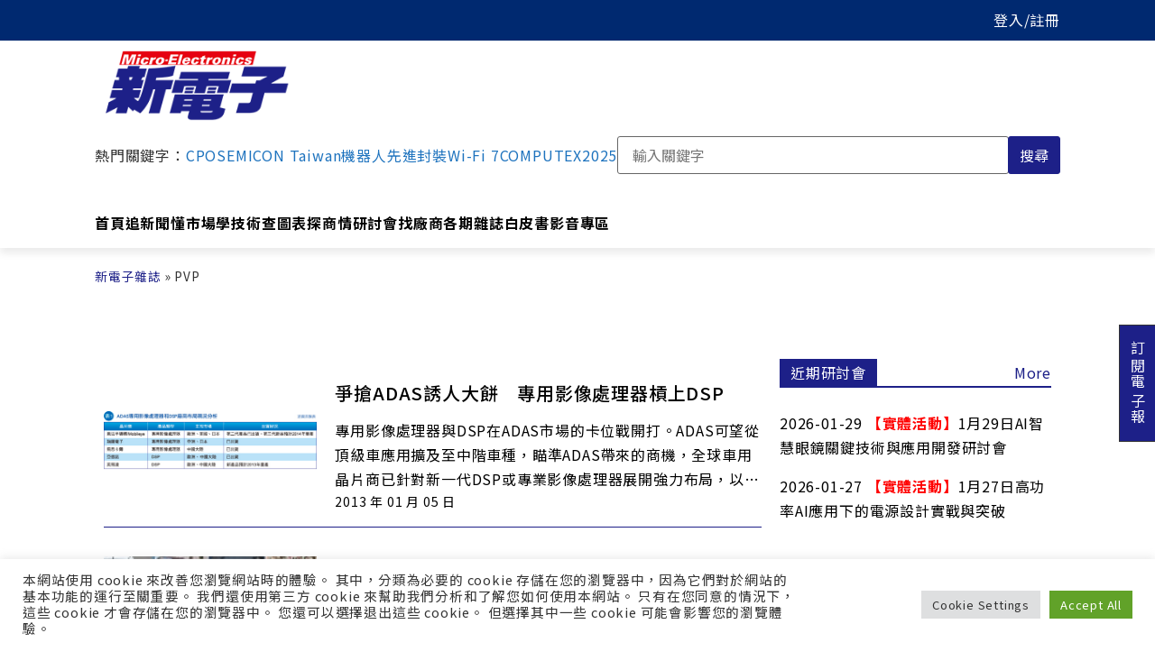

--- FILE ---
content_type: text/html; charset=UTF-8
request_url: https://www.mem.com.tw/tag/pvp/
body_size: 37061
content:
<!doctype html>
<html lang="zh-TW">
<head>
	<meta charset="UTF-8">
	<meta name="viewport" content="width=device-width, initial-scale=1">
	<link rel="profile" href="https://gmpg.org/xfn/11">
	<meta name='robots' content='noindex, follow' />

<!-- Google Tag Manager for WordPress by gtm4wp.com -->
<script data-cfasync="false" data-pagespeed-no-defer>
	var gtm4wp_datalayer_name = "dataLayer";
	var dataLayer = dataLayer || [];
</script>
<!-- End Google Tag Manager for WordPress by gtm4wp.com -->
	<!-- This site is optimized with the Yoast SEO plugin v22.3 - https://yoast.com/wordpress/plugins/seo/ -->
	<title>PVP Archives - 新電子科技雜誌 Micro-electronics</title>
	<meta property="og:locale" content="zh_TW" />
	<meta property="og:type" content="article" />
	<meta property="og:title" content="PVP Archives - 新電子科技雜誌 Micro-electronics" />
	<meta property="og:url" content="https://www.mem.com.tw/tag/pvp/" />
	<meta property="og:site_name" content="新電子科技雜誌 Micro-electronics" />
	<meta name="twitter:card" content="summary_large_image" />
	<!-- / Yoast SEO plugin. -->


<link rel='dns-prefetch' href='//unpkg.com' />
<link rel='dns-prefetch' href='//cdnjs.cloudflare.com' />

<link rel='stylesheet' id='wp-block-library-css' href='https://www.mem.com.tw/wp-includes/css/dist/block-library/style.min.css?ver=6.4.7' media='all' />
<style id='classic-theme-styles-inline-css'>
/*! This file is auto-generated */
.wp-block-button__link{color:#fff;background-color:#32373c;border-radius:9999px;box-shadow:none;text-decoration:none;padding:calc(.667em + 2px) calc(1.333em + 2px);font-size:1.125em}.wp-block-file__button{background:#32373c;color:#fff;text-decoration:none}
</style>
<style id='global-styles-inline-css'>
body{--wp--preset--color--black: #000000;--wp--preset--color--cyan-bluish-gray: #abb8c3;--wp--preset--color--white: #ffffff;--wp--preset--color--pale-pink: #f78da7;--wp--preset--color--vivid-red: #cf2e2e;--wp--preset--color--luminous-vivid-orange: #ff6900;--wp--preset--color--luminous-vivid-amber: #fcb900;--wp--preset--color--light-green-cyan: #7bdcb5;--wp--preset--color--vivid-green-cyan: #00d084;--wp--preset--color--pale-cyan-blue: #8ed1fc;--wp--preset--color--vivid-cyan-blue: #0693e3;--wp--preset--color--vivid-purple: #9b51e0;--wp--preset--gradient--vivid-cyan-blue-to-vivid-purple: linear-gradient(135deg,rgba(6,147,227,1) 0%,rgb(155,81,224) 100%);--wp--preset--gradient--light-green-cyan-to-vivid-green-cyan: linear-gradient(135deg,rgb(122,220,180) 0%,rgb(0,208,130) 100%);--wp--preset--gradient--luminous-vivid-amber-to-luminous-vivid-orange: linear-gradient(135deg,rgba(252,185,0,1) 0%,rgba(255,105,0,1) 100%);--wp--preset--gradient--luminous-vivid-orange-to-vivid-red: linear-gradient(135deg,rgba(255,105,0,1) 0%,rgb(207,46,46) 100%);--wp--preset--gradient--very-light-gray-to-cyan-bluish-gray: linear-gradient(135deg,rgb(238,238,238) 0%,rgb(169,184,195) 100%);--wp--preset--gradient--cool-to-warm-spectrum: linear-gradient(135deg,rgb(74,234,220) 0%,rgb(151,120,209) 20%,rgb(207,42,186) 40%,rgb(238,44,130) 60%,rgb(251,105,98) 80%,rgb(254,248,76) 100%);--wp--preset--gradient--blush-light-purple: linear-gradient(135deg,rgb(255,206,236) 0%,rgb(152,150,240) 100%);--wp--preset--gradient--blush-bordeaux: linear-gradient(135deg,rgb(254,205,165) 0%,rgb(254,45,45) 50%,rgb(107,0,62) 100%);--wp--preset--gradient--luminous-dusk: linear-gradient(135deg,rgb(255,203,112) 0%,rgb(199,81,192) 50%,rgb(65,88,208) 100%);--wp--preset--gradient--pale-ocean: linear-gradient(135deg,rgb(255,245,203) 0%,rgb(182,227,212) 50%,rgb(51,167,181) 100%);--wp--preset--gradient--electric-grass: linear-gradient(135deg,rgb(202,248,128) 0%,rgb(113,206,126) 100%);--wp--preset--gradient--midnight: linear-gradient(135deg,rgb(2,3,129) 0%,rgb(40,116,252) 100%);--wp--preset--font-size--small: 13px;--wp--preset--font-size--medium: 20px;--wp--preset--font-size--large: 36px;--wp--preset--font-size--x-large: 42px;--wp--preset--spacing--20: 0.44rem;--wp--preset--spacing--30: 0.67rem;--wp--preset--spacing--40: 1rem;--wp--preset--spacing--50: 1.5rem;--wp--preset--spacing--60: 2.25rem;--wp--preset--spacing--70: 3.38rem;--wp--preset--spacing--80: 5.06rem;--wp--preset--shadow--natural: 6px 6px 9px rgba(0, 0, 0, 0.2);--wp--preset--shadow--deep: 12px 12px 50px rgba(0, 0, 0, 0.4);--wp--preset--shadow--sharp: 6px 6px 0px rgba(0, 0, 0, 0.2);--wp--preset--shadow--outlined: 6px 6px 0px -3px rgba(255, 255, 255, 1), 6px 6px rgba(0, 0, 0, 1);--wp--preset--shadow--crisp: 6px 6px 0px rgba(0, 0, 0, 1);}:where(.is-layout-flex){gap: 0.5em;}:where(.is-layout-grid){gap: 0.5em;}body .is-layout-flow > .alignleft{float: left;margin-inline-start: 0;margin-inline-end: 2em;}body .is-layout-flow > .alignright{float: right;margin-inline-start: 2em;margin-inline-end: 0;}body .is-layout-flow > .aligncenter{margin-left: auto !important;margin-right: auto !important;}body .is-layout-constrained > .alignleft{float: left;margin-inline-start: 0;margin-inline-end: 2em;}body .is-layout-constrained > .alignright{float: right;margin-inline-start: 2em;margin-inline-end: 0;}body .is-layout-constrained > .aligncenter{margin-left: auto !important;margin-right: auto !important;}body .is-layout-constrained > :where(:not(.alignleft):not(.alignright):not(.alignfull)){max-width: var(--wp--style--global--content-size);margin-left: auto !important;margin-right: auto !important;}body .is-layout-constrained > .alignwide{max-width: var(--wp--style--global--wide-size);}body .is-layout-flex{display: flex;}body .is-layout-flex{flex-wrap: wrap;align-items: center;}body .is-layout-flex > *{margin: 0;}body .is-layout-grid{display: grid;}body .is-layout-grid > *{margin: 0;}:where(.wp-block-columns.is-layout-flex){gap: 2em;}:where(.wp-block-columns.is-layout-grid){gap: 2em;}:where(.wp-block-post-template.is-layout-flex){gap: 1.25em;}:where(.wp-block-post-template.is-layout-grid){gap: 1.25em;}.has-black-color{color: var(--wp--preset--color--black) !important;}.has-cyan-bluish-gray-color{color: var(--wp--preset--color--cyan-bluish-gray) !important;}.has-white-color{color: var(--wp--preset--color--white) !important;}.has-pale-pink-color{color: var(--wp--preset--color--pale-pink) !important;}.has-vivid-red-color{color: var(--wp--preset--color--vivid-red) !important;}.has-luminous-vivid-orange-color{color: var(--wp--preset--color--luminous-vivid-orange) !important;}.has-luminous-vivid-amber-color{color: var(--wp--preset--color--luminous-vivid-amber) !important;}.has-light-green-cyan-color{color: var(--wp--preset--color--light-green-cyan) !important;}.has-vivid-green-cyan-color{color: var(--wp--preset--color--vivid-green-cyan) !important;}.has-pale-cyan-blue-color{color: var(--wp--preset--color--pale-cyan-blue) !important;}.has-vivid-cyan-blue-color{color: var(--wp--preset--color--vivid-cyan-blue) !important;}.has-vivid-purple-color{color: var(--wp--preset--color--vivid-purple) !important;}.has-black-background-color{background-color: var(--wp--preset--color--black) !important;}.has-cyan-bluish-gray-background-color{background-color: var(--wp--preset--color--cyan-bluish-gray) !important;}.has-white-background-color{background-color: var(--wp--preset--color--white) !important;}.has-pale-pink-background-color{background-color: var(--wp--preset--color--pale-pink) !important;}.has-vivid-red-background-color{background-color: var(--wp--preset--color--vivid-red) !important;}.has-luminous-vivid-orange-background-color{background-color: var(--wp--preset--color--luminous-vivid-orange) !important;}.has-luminous-vivid-amber-background-color{background-color: var(--wp--preset--color--luminous-vivid-amber) !important;}.has-light-green-cyan-background-color{background-color: var(--wp--preset--color--light-green-cyan) !important;}.has-vivid-green-cyan-background-color{background-color: var(--wp--preset--color--vivid-green-cyan) !important;}.has-pale-cyan-blue-background-color{background-color: var(--wp--preset--color--pale-cyan-blue) !important;}.has-vivid-cyan-blue-background-color{background-color: var(--wp--preset--color--vivid-cyan-blue) !important;}.has-vivid-purple-background-color{background-color: var(--wp--preset--color--vivid-purple) !important;}.has-black-border-color{border-color: var(--wp--preset--color--black) !important;}.has-cyan-bluish-gray-border-color{border-color: var(--wp--preset--color--cyan-bluish-gray) !important;}.has-white-border-color{border-color: var(--wp--preset--color--white) !important;}.has-pale-pink-border-color{border-color: var(--wp--preset--color--pale-pink) !important;}.has-vivid-red-border-color{border-color: var(--wp--preset--color--vivid-red) !important;}.has-luminous-vivid-orange-border-color{border-color: var(--wp--preset--color--luminous-vivid-orange) !important;}.has-luminous-vivid-amber-border-color{border-color: var(--wp--preset--color--luminous-vivid-amber) !important;}.has-light-green-cyan-border-color{border-color: var(--wp--preset--color--light-green-cyan) !important;}.has-vivid-green-cyan-border-color{border-color: var(--wp--preset--color--vivid-green-cyan) !important;}.has-pale-cyan-blue-border-color{border-color: var(--wp--preset--color--pale-cyan-blue) !important;}.has-vivid-cyan-blue-border-color{border-color: var(--wp--preset--color--vivid-cyan-blue) !important;}.has-vivid-purple-border-color{border-color: var(--wp--preset--color--vivid-purple) !important;}.has-vivid-cyan-blue-to-vivid-purple-gradient-background{background: var(--wp--preset--gradient--vivid-cyan-blue-to-vivid-purple) !important;}.has-light-green-cyan-to-vivid-green-cyan-gradient-background{background: var(--wp--preset--gradient--light-green-cyan-to-vivid-green-cyan) !important;}.has-luminous-vivid-amber-to-luminous-vivid-orange-gradient-background{background: var(--wp--preset--gradient--luminous-vivid-amber-to-luminous-vivid-orange) !important;}.has-luminous-vivid-orange-to-vivid-red-gradient-background{background: var(--wp--preset--gradient--luminous-vivid-orange-to-vivid-red) !important;}.has-very-light-gray-to-cyan-bluish-gray-gradient-background{background: var(--wp--preset--gradient--very-light-gray-to-cyan-bluish-gray) !important;}.has-cool-to-warm-spectrum-gradient-background{background: var(--wp--preset--gradient--cool-to-warm-spectrum) !important;}.has-blush-light-purple-gradient-background{background: var(--wp--preset--gradient--blush-light-purple) !important;}.has-blush-bordeaux-gradient-background{background: var(--wp--preset--gradient--blush-bordeaux) !important;}.has-luminous-dusk-gradient-background{background: var(--wp--preset--gradient--luminous-dusk) !important;}.has-pale-ocean-gradient-background{background: var(--wp--preset--gradient--pale-ocean) !important;}.has-electric-grass-gradient-background{background: var(--wp--preset--gradient--electric-grass) !important;}.has-midnight-gradient-background{background: var(--wp--preset--gradient--midnight) !important;}.has-small-font-size{font-size: var(--wp--preset--font-size--small) !important;}.has-medium-font-size{font-size: var(--wp--preset--font-size--medium) !important;}.has-large-font-size{font-size: var(--wp--preset--font-size--large) !important;}.has-x-large-font-size{font-size: var(--wp--preset--font-size--x-large) !important;}
.wp-block-navigation a:where(:not(.wp-element-button)){color: inherit;}
:where(.wp-block-post-template.is-layout-flex){gap: 1.25em;}:where(.wp-block-post-template.is-layout-grid){gap: 1.25em;}
:where(.wp-block-columns.is-layout-flex){gap: 2em;}:where(.wp-block-columns.is-layout-grid){gap: 2em;}
.wp-block-pullquote{font-size: 1.5em;line-height: 1.6;}
</style>
<link data-minify="1" rel='stylesheet' id='cookie-law-info-css' href='https://www.mem.com.tw/wp-content/cache/min/1/wp-content/plugins/cookie-law-info/legacy/public/css/cookie-law-info-public.css?ver=1767605907' media='all' />
<link data-minify="1" rel='stylesheet' id='cookie-law-info-gdpr-css' href='https://www.mem.com.tw/wp-content/cache/min/1/wp-content/plugins/cookie-law-info/legacy/public/css/cookie-law-info-gdpr.css?ver=1767605907' media='all' />
<link data-minify="1" rel='stylesheet' id='normalize.css-css' href='https://www.mem.com.tw/wp-content/cache/min/1/ajax/libs/normalize/8.0.1/normalize.min.css?ver=1767605907' media='all' />
<link data-minify="1" rel='stylesheet' id='category-sticky-post-css' href='https://www.mem.com.tw/wp-content/cache/min/1/wp-content/plugins/category-sticky-post/css/plugin.css?ver=1767605917' media='all' />
<link data-minify="1" rel='stylesheet' id='chld_thm_cfg_parent-css' href='https://www.mem.com.tw/wp-content/cache/min/1/wp-content/themes/hello-elementor/style.css?ver=1767605907' media='all' />
<link rel='stylesheet' id='chld_thm_cfg_child-css' href='https://www.mem.com.tw/wp-content/themes/hello-elementor-child/style.css?ver=6.4.7' media='all' />
<link rel='stylesheet' id='hello-elementor-header-footer-css' href='https://www.mem.com.tw/wp-content/themes/hello-elementor/header-footer.min.css?ver=3.0.1' media='all' />
<link rel='stylesheet' id='elementor-frontend-css' href='https://www.mem.com.tw/wp-content/uploads/elementor/css/custom-frontend.min.css?ver=1726348571' media='all' />
<link rel='stylesheet' id='widget-theme-elements-css' href='https://www.mem.com.tw/wp-content/plugins/elementor-pro/assets/css/widget-theme-elements.min.css?ver=3.24.1' media='all' />
<link rel='stylesheet' id='widget-spacer-css' href='https://www.mem.com.tw/wp-content/plugins/elementor/assets/css/widget-spacer.min.css?ver=3.24.2' media='all' />
<link rel='stylesheet' id='widget-heading-css' href='https://www.mem.com.tw/wp-content/plugins/elementor/assets/css/widget-heading.min.css?ver=3.24.2' media='all' />
<link rel='stylesheet' id='widget-text-editor-css' href='https://www.mem.com.tw/wp-content/plugins/elementor/assets/css/widget-text-editor.min.css?ver=3.24.2' media='all' />
<link data-minify="1" rel='stylesheet' id='swiper-css' href='https://www.mem.com.tw/wp-content/cache/min/1/wp-content/plugins/elementor/assets/lib/swiper/v8/css/swiper.min.css?ver=1767605907' media='all' />
<link rel='stylesheet' id='e-swiper-css' href='https://www.mem.com.tw/wp-content/plugins/elementor/assets/css/conditionals/e-swiper.min.css?ver=3.24.2' media='all' />
<link rel='stylesheet' id='elementor-post-171-css' href='https://www.mem.com.tw/wp-content/uploads/elementor/css/post-171.css?ver=1726348571' media='all' />
<link rel='stylesheet' id='elementor-pro-css' href='https://www.mem.com.tw/wp-content/uploads/elementor/css/custom-pro-frontend.min.css?ver=1726348571' media='all' />
<link data-minify="1" rel='stylesheet' id='font-awesome-5-all-css' href='https://www.mem.com.tw/wp-content/cache/min/1/wp-content/plugins/elementor/assets/lib/font-awesome/css/all.min.css?ver=1767605907' media='all' />
<link rel='stylesheet' id='font-awesome-4-shim-css' href='https://www.mem.com.tw/wp-content/plugins/elementor/assets/lib/font-awesome/css/v4-shims.min.css?ver=3.24.2' media='all' />
<link rel='stylesheet' id='elementor-global-css' href='https://www.mem.com.tw/wp-content/uploads/elementor/css/global.css?ver=1726348571' media='all' />
<link rel='stylesheet' id='elementor-post-39756-css' href='https://www.mem.com.tw/wp-content/uploads/elementor/css/post-39756.css?ver=1726348571' media='all' />
<link rel='stylesheet' id='elementor-post-65918-css' href='https://www.mem.com.tw/wp-content/uploads/elementor/css/post-65918.css?ver=1767602880' media='all' />
<link rel='stylesheet' id='elementor-post-82270-css' href='https://www.mem.com.tw/wp-content/uploads/elementor/css/post-82270.css?ver=1726348571' media='all' />
<link data-minify="1" rel='stylesheet' id='popup-maker-site-css' href='https://www.mem.com.tw/wp-content/cache/min/1/wp-content/uploads/pum/pum-site-styles.css?ver=1767605907' media='all' />
<style id='rocket-lazyload-inline-css'>
.rll-youtube-player{position:relative;padding-bottom:56.23%;height:0;overflow:hidden;max-width:100%;}.rll-youtube-player:focus-within{outline: 2px solid currentColor;outline-offset: 5px;}.rll-youtube-player iframe{position:absolute;top:0;left:0;width:100%;height:100%;z-index:100;background:0 0}.rll-youtube-player img{bottom:0;display:block;left:0;margin:auto;max-width:100%;width:100%;position:absolute;right:0;top:0;border:none;height:auto;-webkit-transition:.4s all;-moz-transition:.4s all;transition:.4s all}.rll-youtube-player img:hover{-webkit-filter:brightness(75%)}.rll-youtube-player .play{height:100%;width:100%;left:0;top:0;position:absolute;background:url(https://www.mem.com.tw/wp-content/plugins/wp-rocket/assets/img/youtube.png) no-repeat center;background-color: transparent !important;cursor:pointer;border:none;}
</style>
<script src="https://www.mem.com.tw/wp-includes/js/jquery/jquery.min.js?ver=3.7.1" id="jquery-core-js"></script>
<script src="https://www.mem.com.tw/wp-includes/js/jquery/jquery-migrate.min.js?ver=3.4.1" id="jquery-migrate-js"></script>
<script id="cookie-law-info-js-extra">
var Cli_Data = {"nn_cookie_ids":[],"cookielist":[],"non_necessary_cookies":[],"ccpaEnabled":"","ccpaRegionBased":"","ccpaBarEnabled":"","strictlyEnabled":["necessary","obligatoire"],"ccpaType":"gdpr","js_blocking":"1","custom_integration":"","triggerDomRefresh":"","secure_cookies":""};
var cli_cookiebar_settings = {"animate_speed_hide":"500","animate_speed_show":"500","background":"#FFF","border":"#b1a6a6c2","border_on":"","button_1_button_colour":"#61a229","button_1_button_hover":"#4e8221","button_1_link_colour":"#fff","button_1_as_button":"1","button_1_new_win":"","button_2_button_colour":"#333","button_2_button_hover":"#292929","button_2_link_colour":"#444","button_2_as_button":"","button_2_hidebar":"","button_3_button_colour":"#dedfe0","button_3_button_hover":"#b2b2b3","button_3_link_colour":"#333333","button_3_as_button":"1","button_3_new_win":"","button_4_button_colour":"#dedfe0","button_4_button_hover":"#b2b2b3","button_4_link_colour":"#333333","button_4_as_button":"1","button_7_button_colour":"#61a229","button_7_button_hover":"#4e8221","button_7_link_colour":"#fff","button_7_as_button":"1","button_7_new_win":"","font_family":"inherit","header_fix":"","notify_animate_hide":"1","notify_animate_show":"","notify_div_id":"#cookie-law-info-bar","notify_position_horizontal":"right","notify_position_vertical":"bottom","scroll_close":"","scroll_close_reload":"","accept_close_reload":"","reject_close_reload":"","showagain_tab":"","showagain_background":"#fff","showagain_border":"#000","showagain_div_id":"#cookie-law-info-again","showagain_x_position":"100px","text":"#333333","show_once_yn":"","show_once":"10000","logging_on":"","as_popup":"","popup_overlay":"1","bar_heading_text":"","cookie_bar_as":"banner","popup_showagain_position":"bottom-right","widget_position":"left"};
var log_object = {"ajax_url":"https:\/\/www.mem.com.tw\/wp-admin\/admin-ajax.php"};
</script>
<script src="https://www.mem.com.tw/wp-content/plugins/cookie-law-info/legacy/public/js/cookie-law-info-public.js?ver=3.2.1" id="cookie-law-info-js"></script>
<script src="https://www.mem.com.tw/wp-content/plugins/elementor/assets/lib/font-awesome/js/v4-shims.min.js?ver=3.24.2" id="font-awesome-4-shim-js"></script>
	<script>
	window.dataLayer = window.dataLayer || [];
	window.dataLayer.push({
		'article_category':'市場話題',
		'article_writers':'',
		'content_authors': '',
		'pagePostAuthor': 'Inbound'
	});
	</script>
  <script type='text/javascript' src='https://securepubads.g.doubleclick.net/tag/js/gpt.js'></script>
  <!--
  <script type='text/javascript' async src='https://securepubads.g.doubleclick.net/tag/js/gpt.js?ver=5.9.4'></script>
  -->
  <script type='text/javascript'>
	window.googletag = window.googletag || {cmd: []};
	googletag.cmd.push(function() {
	    // for in-site search keywords
		googletag.pubads().setTargeting("Keywords", "");
		
		// for InsTag
		if(localStorage.getItem('_itg_segments') !== null && localStorage.getItem('_itg_segments') !== undefined){ 
            googletag.pubads().setTargeting('itg_segments_0', JSON.parse(localStorage.getItem('_itg_segments'))['pr0']);
            googletag.pubads().setTargeting('itg_segments_20', JSON.parse(localStorage.getItem('_itg_segments'))['pr20']);
            googletag.pubads().setTargeting('itg_segments_50', JSON.parse(localStorage.getItem('_itg_segments'))['pr50']);
            googletag.pubads().setTargeting('itg_segments_80', JSON.parse(localStorage.getItem('_itg_segments'))['pr80']);
		}
		
		googletag.pubads().enableSingleRequest();
		googletag.enableServices();
	});
	  
	window.google_ads_size_mapping = window.googletag.sizeMapping().
		// 解析度大於 1070x0 時顯示 728x90 廣告及黃金文字、摩天樓
		addSize([1070, 0], [[728, 90], [740, 32], [300, 600]] ).
		// 解析度大於 0x0 時顯示 300x250 廣告
		addSize([0, 0], [300, 250]).
		build();

  </script>

<!-- Google Tag Manager for WordPress by gtm4wp.com -->
<!-- GTM Container placement set to automatic -->
<script data-cfasync="false" data-pagespeed-no-defer type="text/javascript">
	var dataLayer_content = {"visitorEmail":"","visitorEmailHash":""};
	dataLayer.push( dataLayer_content );
</script>
<script data-cfasync="false">
(function(w,d,s,l,i){w[l]=w[l]||[];w[l].push({'gtm.start':
new Date().getTime(),event:'gtm.js'});var f=d.getElementsByTagName(s)[0],
j=d.createElement(s),dl=l!='dataLayer'?'&l='+l:'';j.async=true;j.src=
'//www.googletagmanager.com/gtm.js?id='+i+dl;f.parentNode.insertBefore(j,f);
})(window,document,'script','dataLayer','GTM-W67MBH9');
</script>
<!-- End Google Tag Manager for WordPress by gtm4wp.com --><meta name="generator" content="Elementor 3.24.2; features: e_font_icon_svg, additional_custom_breakpoints; settings: css_print_method-external, google_font-enabled, font_display-auto">
			<style>
				.e-con.e-parent:nth-of-type(n+4):not(.e-lazyloaded):not(.e-no-lazyload),
				.e-con.e-parent:nth-of-type(n+4):not(.e-lazyloaded):not(.e-no-lazyload) * {
					background-image: none !important;
				}
				@media screen and (max-height: 1024px) {
					.e-con.e-parent:nth-of-type(n+3):not(.e-lazyloaded):not(.e-no-lazyload),
					.e-con.e-parent:nth-of-type(n+3):not(.e-lazyloaded):not(.e-no-lazyload) * {
						background-image: none !important;
					}
				}
				@media screen and (max-height: 640px) {
					.e-con.e-parent:nth-of-type(n+2):not(.e-lazyloaded):not(.e-no-lazyload),
					.e-con.e-parent:nth-of-type(n+2):not(.e-lazyloaded):not(.e-no-lazyload) * {
						background-image: none !important;
					}
				}
			</style>
			<!-- start Simple Custom CSS and JS -->
<style>
html.pum-open.pum-open-overlay, html.pum-open.pum-open-overlay.pum-open-fixed .pum-overlay {
	overflow: scroll !important;
}
</style>
<!-- end Simple Custom CSS and JS -->
<!-- start Simple Custom CSS and JS -->
<style>
@media (min-width:520px){figure:has(>img.vip-writer),figure:has(>picture.vip-writer){float:left;margin-right:30px!important}}
</style>
<!-- end Simple Custom CSS and JS -->
<!-- start Simple Custom CSS and JS -->
<style>
@media screen and (max-width: 1070px) {
	#breadcrumbs {
	  margin-top: 30px;
	}
}
</style>
<!-- end Simple Custom CSS and JS -->
<!-- start Simple Custom CSS and JS -->
<style>
@keyframes td_fadeInLeft{0%{opacity:.05;-webkit-transform:translateX(-20px);transform:translateX(-20px)}100%{opacity:1;-webkit-transform:translateX(0);transform:translateX(0)}}.td_fadeOutLeft{-webkit-animation-name:td_fadeOutLeft;animation-name:td_fadeOutLeft}@keyframes td_fadeInRight{0%{opacity:.05;-webkit-transform:translateX(20px);transform:translateX(20px)}100%{opacity:1;-webkit-transform:translateX(0);transform:translateX(0)}}.td_fadeInRight{-webkit-animation-name:td_fadeInRight;animation-name:td_fadeInRight}.td_animated_xlong{-webkit-animation-duration:0.8s;animation-duration:0.8s;-webkit-animation-fill-mode:both;animation-fill-mode:both}
</style>
<!-- end Simple Custom CSS and JS -->
<!-- start Simple Custom CSS and JS -->
<style>
body{margin-top:80px}html{scroll-padding-top:80px}.mem-ad-item img{max-width:100%;width:100%}.post_layout_title{display:flex;justify-content:space-between;align-items:center}.post_layout_title .post_layout_title_more{color:#1d2088}.post_layout_title .post_layout_title_main{color:#fff;background-color:#1d2088;line-height:1;display:inline-block;padding:7px 12px}.post_layout_title{border-color:#1d2088;line-height:1;margin-top:0;margin-bottom:26px;border-bottom:2px solid #1d2088}
</style>
<!-- end Simple Custom CSS and JS -->
<!-- start Simple Custom CSS and JS -->
<style>
.elementor-column-gap-default>.elementor-row>.elementor-column>.elementor-element-populated>.elementor-widget-wrap{padding:0}.elementor-section.elementor-section-boxed>.elementor-container{margin:0 auto}.mem-loading-overlay{position:fixed;top:0;left:0;width:100%;height:100%;background-color:rgba(0,0,0,.5);z-index:9999;font-size:42px;color:#fff;display:flex;justify-content:center;align-items:center;letter-spacing:.15em;display:none}.mem-loading-overlay-loading--show{display:flex}.mem-container{max-width:90%;margin:0 auto}@media screen and (max-width:1070px){.elementor-section.elementor-section-boxed>.elementor-container{max-width:90%!important;margin:0 auto}}@media screen and (min-width:1071px){.mem-container{max-width:var(--container-max-width);margin:0 auto}}.mem-section{padding:1.5rem 0}.mem-grid{display:grid;grid-template-columns:1fr;gap:30px}@media screen and (min-width:768px){.mem-grid{grid-template-columns:8fr 4fr}.mem-section{padding:2rem 0}}
</style>
<!-- end Simple Custom CSS and JS -->
<!-- start Simple Custom CSS and JS -->
<style>
.mem-ad-item img{max-width:100%;width:100%}.form-group{margin-bottom:1rem}.form-group label{display:inline-block;margin-bottom:.5rem}.form-group-invalid input,.form-group-invalid select{border:1px solid red}.form-required{color:red}.form-group-invalid .form-group-invalid-message{display:block;color:red}.input-group{position:relative;display:flex;align-items:stretch;width:100%}.input-group-append{margin-left:-1px;display:flex}.btn{display:inline-block;font-weight:400;text-align:center;white-space:nowrap;vertical-align:middle;user-select:none;border:1px solid transparent;padding:.375rem .75rem;font-size:1rem;line-height:1.5;transition:color .15s ease-in-out,background-color .15s ease-in-out,border-color .15s ease-in-out,box-shadow .15s ease-in-out}.btn-block{display:block;width:100%}.btn-primary,.btn-primary:focus{color:#fff;background-color:var(--e-global-color-primary);border-color:var(--e-global-color-primary);outline:none}a.btn-primary{color:#fff}.btn-primary:hover{background-color:var(--e-global-color-accent);border-color:var(--e-global-color-accent)}.form-control{display:block;width:100%;font-size:1rem;line-height:1.5;color:#495057;background-color:#fff;background-clip:padding-box;border:solid 1px #666;padding:.5rem 1rem;transition:border-color .15s ease-in-out,box-shadow .15s ease-in-out}.text-xs{font-size:.75rem}.text-sm{font-size:.875rem}.text-base{font-size:1rem}.text-lg{font-size:1.125rem}.text-xl{font-size:1.25rem}.text-2xl{font-size:1.5rem}.text-3xl{font-size:1.875rem}.line-clamp-2{display:-webkit-box;-webkit-line-clamp:2;-webkit-box-orient:vertical;overflow:hidden}.line-clamp-3{display:-webkit-box;-webkit-line-clamp:3;-webkit-box-orient:vertical;overflow:hidden}.line-clamp-4{display:-webkit-box;-webkit-line-clamp:3;-webkit-box-orient:vertical;overflow:hidden}.mb-0{margin-bottom:0}.mb-1{margin-bottom:.25rem}.mb-2{margin-bottom:.5rem}.mb-3{margin-bottom:.75rem}.mb-4{margin-bottom:1rem}.mb-5{margin-bottom:1.25rem}.mb-6{margin-bottom:1.5rem}.mb-7{margin-bottom:1.75rem}.mb-8{margin-bottom:2rem}.video-container{position:relative;overflow:hidden;width:100%;padding-top:75%}.responsive-iframe{position:absolute;top:0;left:0;bottom:0;right:0;width:100%;height:100%;clip-path:inset(12.5% 0 12.5% 0)}
</style>
<!-- end Simple Custom CSS and JS -->
<!-- start Simple Custom CSS and JS -->
<style>
@import url(//fonts.googleapis.com/earlyaccess/notosanstc.css);html{box-sizing:border-box;--two-column-gap:2rem;--container-max-width:1070px}*,*:before,*:after{box-sizing:inherit}body{font-family:'Noto Sans TC','微軟正黑體',sans-serif;line-height:1.7;letter-spacing:.05em}main,div[data-elementor-type="single-post"]{overflow-x:hidden}a{text-decoration:none}[v-cloak]{display:none}figure{max-width:100%}
</style>
<!-- end Simple Custom CSS and JS -->
<link rel="icon" href="https://www.mem.com.tw/wp-content/uploads/2022/05/favicon_mem.png" sizes="32x32" />
<link rel="icon" href="https://www.mem.com.tw/wp-content/uploads/2022/05/favicon_mem.png" sizes="192x192" />
<link rel="apple-touch-icon" href="https://www.mem.com.tw/wp-content/uploads/2022/05/favicon_mem.png" />
<meta name="msapplication-TileImage" content="https://www.mem.com.tw/wp-content/uploads/2022/05/favicon_mem.png" />
<noscript><style id="rocket-lazyload-nojs-css">.rll-youtube-player, [data-lazy-src]{display:none !important;}</style></noscript></head>
<body class="archive tag tag-pvp tag-14724 elementor-default elementor-template-full-width elementor-kit-171 elementor-page-65918">


<!-- GTM Container placement set to automatic -->
<!-- Google Tag Manager (noscript) -->
				<noscript><iframe src="https://www.googletagmanager.com/ns.html?id=GTM-W67MBH9" height="0" width="0" style="display:none;visibility:hidden" aria-hidden="true"></iframe></noscript>
<!-- End Google Tag Manager (noscript) -->
<a class="skip-link screen-reader-text" href="#content">跳至主要內容</a>

		<div data-elementor-type="header" data-elementor-id="201" class="elementor elementor-201 elementor-location-header" data-elementor-post-type="elementor_library">
					<section class="elementor-section elementor-top-section elementor-element elementor-element-5b827d3 elementor-section-full_width elementor-section-height-default elementor-section-height-default" data-id="5b827d3" data-element_type="section">
						<div class="elementor-container elementor-column-gap-no">
					<div class="elementor-column elementor-col-100 elementor-top-column elementor-element elementor-element-2a54199" data-id="2a54199" data-element_type="column">
			<div class="elementor-widget-wrap elementor-element-populated">
						<div class="elementor-element elementor-element-e5f5af2 elementor-widget elementor-widget-ucaddon_navheader" data-id="e5f5af2" data-element_type="widget" data-widget_type="ucaddon_navheader.default">
				<div class="elementor-widget-container">
			
<!-- start NavHeader -->
<style>/* widget: NavHeader */

#iba_mem_news_ad {
  display: none;
}

.nav-member-bar {
  color: #fff;
  position: absolute;
  right: 0;
  top: 0;
  width: 100%;
  background-color: var(--e-global-color-primary);
  padding: 4px 20px;
}

.nav-member-bar a {
  color: #fff !important;
}

.nav-header-layout-container {
  margin-top: 40px; 
}

.nav-header {
  text-align: center;
  box-shadow: 0px 6px 8px 0px rgb(0 0 0 / 8%);
  position: fixed;
  z-index: 9999;
  background-color: #fff;
  width: 100%;
  top: 0;
}

body.admin-bar .nav-header {
  top: 46px;
}

.nav-header-layout-top {
  display: flex;
  align-items: center;
  justify-content: flex-start;
  padding: 10px 0;
}

.nav-header-menu-toggler {
  display: inline-block;
  cursor: pointer;
}

.nav-header-menu-toggler-bar1,
.nav-header-menu-toggler-bar2,
.nav-header-menu-toggler-bar3 {
  width: 35px;
  height: 3px;
  background-color: #333;
  margin: 6px 0;
  transition: 0.4s;
}

.nav-header-menu-toggler--on .nav-header-menu-toggler-bar1 {
  transform: rotate(-45deg) translate(-9px, 6px);
}

.nav-header-menu-toggler--on .nav-header-menu-toggler-bar2 {
  opacity: 0;
}

.nav-header-menu-toggler--on  .nav-header-menu-toggler-bar3 {
  transform: rotate(45deg) translate(-6px, -4px);
}

.nav-header-logo {
  height: 48px;
  max-height: 48px;
  min-width: 150px;
  object-fit: contain;
}

.nav-header-logo-wrap .mem-ad-item {
  display: none;
}

.nav-header-menu-wrap--shrink .nav-header-menu-item-logo img {
  max-width: auto;
}

.nav-header-menu-wrap {
  position: fixed;
  left: -100%;
  transition: left 0.3s ease-in-out, top 0.3s ease-in-out;
  width: 100%;
  height: 100%;
  background-color: rgb(72 72 72 / 95%);
}

.nav-header-menu-wrap--on {
  left: 0;
}

.nav-header-menu-wrap .nav-header-menu {
  list-style: none;
  text-align: left;
  padding-left: 0;
  overflow: scroll;
  height: calc(100vh - 100px);
  padding-bottom: 120px;
}

.nav-header-menu-wrap a {
  text-decoration: none;
  color: #fff;
  display: inline-block;
  padding: 16px;
  font-size: 20px;
  font-weight: bold;
}

.nav-header-layout-middle {
  display: none;
}

.nav-header-hot-keywords {
  list-style: none;
  padding-left: 0;
}

.nav-header-hot-keywords-wrap,
.nav-header-hot-keywords {
  display: flex;
  align-items: center;
  gap: 20px;
}

.nav-header-hot-keyword a {
  text-decoration: none;
  display: inline-block;
  color: #1e73be;
}

.nav-header-hot-keyword a:hover {
  color: #012970;
}

.nav-header-sub-menu,
.nav-header-menu-item-logo,
.nav-header-menu-item-search {
  display: none;
}

.nav-header-menu-item-search {
  fill: #000;
  cursor: pointer;
  margin-top: -5px;
}

.nav-header-bar {
  display: flex;
  align-items: center;
}

.nav-header-bar .mem-container {
  width: 100%;
  text-align: right;
}

.nav-header-bar a {
  color: var( --e-global-color-primary );
}

@media screen and (min-width: 1070px) {
  
  .nav-header-layout-container {
    margin-top: 0; 
  }
  
  body.admin-bar .nav-header {
    top: 0; 
  }
  
  #iba_mem_news_ad {
    display: flex;
    align-items: center;
    gap: 1rem;
    margin-top: 1rem;
  }

  #iba_mem_news_ad .td-trending-now-title {
    background-color: var(--e-global-color-primary);
    color: #fff;
    color: #fff;
    line-height: 1;
    display: inline-block;
    padding: 7px 12px;
  }

  #iba_mem_news_ad .td-trending-now-display-area {
    text-align: left;
  }

  #iba_mem_news_ad .newsbar {
    max-height: 32px;
    height: 100%;
    /* min-height: 32px; */
    overflow: hidden;
    position: relative;
  }

  #iba_mem_news_ad .newstxt {
    min-height: 32px;
    min-width: 740px;
    position: absolute !important;
    top: -1px;
  }
  
  .nav-member-bar {
    position: static;
    transform: initial;

    right: 1rem;
    top: 50%;

    background-color: transparent;
    padding: 0;
  }
  
  body {
    margin-top: 0;
  }
  
  body.has-hav-shrink {
    padding-top: 66px; 
  }
  
  .nav-header-layout-top {
    justify-content: space-between;
  }
  
  .nav-header-bar a {
    color: #fff;
  }

  .nav-header-bar a:hover {
    color: #aaa;
  }

  .nav-header {
    position: relative;
    z-index: inherit;
  }

  .nav-header-bar {
    min-height: 45px;
    background-color: #002970;
  }

  .nav-header-menu-toggler {
    display: none;
  }

  .nav-header-logo-wrap {
    display: flex;
    align-items: center;
  }

  .nav-header-logo {
    height: 64px;
    max-height: inherit;
    padding-right: 16px;
    margin-left: -16px;
  }

  .nav-header-logo-wrap .mem-ad-item,
  .nav-header-layout-middle {
    display: block;
  }

  .nav-header-menu-wrap {
    position: static;
    background-color: transparent;
    left: 0;
    top: -40px;
  }

  .nav-header-menu-wrap .nav-header-menu {
    display: flex;
    align-items: center;
    flex-wrap: wrap;
    padding-left: 0;
    margin-top: 30px;
    position: relative;
    gap: 18px;
    line-height: 1;
    height: initial;
    overflow: initial;
    padding-bottom: 0px;
  }

  .nav-header-menu a {
    color: #000;
    padding: 0;
    padding-bottom: 20px;
    font-size: 14px;
  }

  .nav-header-menu > li > a {
    position: relative;
  }

  .nav-header-menu > li > a:after {
    background-color: #e60012;
    content: '';
    position: absolute;
    bottom: 0;
    left: 0;
    right: 0;
    margin: 0 auto;
    width: 0;
    height: 3px;
    transition: width 0.2s ease;
  }

  .nav-header-menu > li:not(.nav-header-menu-item-logo):hover > a:after,
  .nav-header-menu > li.nav-header-menu-item--active > a:after {
    width: 100%;
  }

  .nav-header-sub-menu-wrap {
    max-width: var(--container-max-width);
    width: 100%;
    left: 50%;
    transform: translate(-50%, 0);
    opacity: 0;
    visibility: hidden;
    position: absolute;
    transition: visibility 0.3s linear, opacity 0.3s linear;
  }

  .nav-header-sub-menu {
    background-color: #fff;
    padding: 20px;
    list-style: none;
    display: flex;
    left: 0;
    gap: 20px;
  }

  .nav-header-menu > li:hover .nav-header-sub-menu-wrap {
    opacity: 1;
    visibility: visible;
    z-index: 10;
    box-shadow: 0px 2px 6px 0px rgb(0 0 0 / 10%);
    border: 1px solid #eaeaea;
  }

  .nav-header-sub-menu-item img {
    max-width: 100%;
    object-fit: cover;
  }
  
  li.nav-header-sub-menu-item {
    width: 20%;
  }

  .nav-header-sub-menu-item .nav-header-sub-menu-item-time,
  .nav-header-sub-menu-item .nav-header-sub-menu-item-title {
    font-weight: normal;
    line-height: 1.5;
  }

  .nav-header-sub-menu-item .nav-header-sub-menu-item-time {
    color: #aaa;
  }

  .nav-header-sub-menu-item:hover .nav-header-sub-menu-item-title {
    color: #1d2088;
  }

  .nav-header-menu-wrap--shrink {
    position: fixed;
    z-index: 9999;
    left: 0;
    top: 0;
    height: auto;
    background-color: #fff;
    box-shadow: 0px 6px 8px 0px rgb(0 0 0 / 8%);
  }
  
  .admin-bar .nav-header-menu-wrap--shrink {
    top: 32px; 
  }

  .nav-header-menu-wrap--shrink .nav-header-menu {
    justify-content: flex-start;
    max-width: var(--container-max-width);
    margin: auto;
    margin-top: 10px;
    margin-bottom: 0px;
  }

  .nav-header-menu-wrap--shrink .nav-header-menu a {
    padding-bottom: 10px;
    font-size: 14px;
  }

  .nav-header-menu-wrap--shrink .nav-header-menu-item-logo,
  .nav-header-menu-wrap--shrink .nav-header-menu-item-search {
    display: block;
  }

  .nav-header-menu-wrap--shrink .nav-header-menu-item-logo img {
    height: 32px;
    margin-left: 0;
    max-width: 150px;
  }

  .nav-header-menu-wrap--shrink .nav-header-sub-menu {
    margin-top: 0;
  }

  .nav-header-menu-item-search-inner {
    position: absolute;
    width: 100%;
    left: 0;
    top: -30px;
    background-color: #fff;
    padding: 1rem;
    z-index: -1;
    visibility: hidden;
    opacity: 0;
    transition: all 0.3s linear;
  }

  .nav-header-menu-item-search .nav-header-menu-item-search-inner--active {
    top: 40px;
    visibility: visible;
    opacity: 1;
    z-index: 999;
  }
}

@media screen and (min-width: 1160px) {
  .nav-header-logo-wrap {
    min-width: var(--container-max-width);
    justify-content: space-between;
  }

  .nav-header-menu a {
    font-size: 16px;
  }

  .nav-header-menu-wrap .nav-header-menu {
    gap: 30px;
  }
}

@media screen and (min-width: 1280px) {
  .nav-header-layout-middle {
    display: flex;
    justify-content: space-between;
    align-items: center;
    gap: 30px;
  }

  .nav-header-search-wrap {
    flex: 1;
  }
}

</style>


<div id="uc_navheader_elementor_e5f5af2" class="nav-header">
  
  <div v-cloak class="mem-loading-overlay" :class="{ 'mem-loading-overlay-loading--show': loading }">
    <div>登出中，將自動重新整理頁面</div>
  </div>
  
  <div class="nav-header-bar">
    <div class="mem-container">
      <div class="nav-member-bar">
              <a href="#elementor-action%3Aaction%3Dpopup%3Aopen%26settings%3DeyJpZCI6IjgyMjcwIiwidG9nZ2xlIjpmYWxzZX0%3D" >登入/註冊</a>
            </div>
    </div>
  </div>

  <div class="mem-container nav-header-layout-container">

    <div class="nav-header-layout-top">
      <div class="nav-header-menu-toggler">
        <div class="nav-header-menu-toggler-bar1"></div>
        <div class="nav-header-menu-toggler-bar2"></div>
        <div class="nav-header-menu-toggler-bar3"></div>
      </div>
      <div class="nav-header-logo-wrap">
        <a href="https://www.mem.com.tw">
        	<img width="272" height="90" class="nav-header-logo" src="data:image/svg+xml,%3Csvg%20xmlns='http://www.w3.org/2000/svg'%20viewBox='0%200%20272%2090'%3E%3C/svg%3E" alt="新電子_Logo" data-lazy-src="/wp-content/uploads/2022/03/new_logo_272.png"><noscript><img width="272" height="90" class="nav-header-logo" src="/wp-content/uploads/2022/03/new_logo_272.png" alt="新電子_Logo"></noscript>
        </a>
        <div class="mem-ad-item">
          <div id='div-gpt-ad-1648140121331-0' style='min-width: 728px; min-height: 90px;'></div>
        </div>
      </div>
      <div></div>
    </div>

    <div class="nav-header-layout-middle">
      <div class="nav-header-hot-keywords-wrap">
        <div>熱門關鍵字：</div>
        <ul class="nav-header-hot-keywords">
                              <li class="nav-header-hot-keyword"><a href="/?s=CPO">CPO</a></li>
                    <li class="nav-header-hot-keyword"><a href="/?s=SEMICON Taiwan">SEMICON Taiwan</a></li>
                    <li class="nav-header-hot-keyword"><a href="/?s=機器人">機器人</a></li>
                    <li class="nav-header-hot-keyword"><a href="/?s=先進封裝">先進封裝</a></li>
                    <li class="nav-header-hot-keyword"><a href="/?s=Wi-Fi 7">Wi-Fi 7</a></li>
                    <li class="nav-header-hot-keyword"><a href="/?s=COMPUTEX2025">COMPUTEX2025</a></li>
                  </ul>
      </div>
      <form class="nav-header-search-wrap" method="get" action="/">
        <div class="input-group">
          <input class="form-control" type="text" placeholder="輸入關鍵字" name="s">
          <div class="input-group-append">
            <button class="btn btn-primary">搜尋</button>
          </div>
        </div>
      </form>
    </div>
    
            <div class="iba_mem_news_ad">
        <div class="">
            <div class="td-trending-now-wrapper" id="iba_mem_news_ad">
                <!--
                <div class="td-trending-now-title">焦點訊息</div>
 				-->
                <div class="td-trending-now-display-area">
                    <div class="newsbar" style="width:740px;">
                                                                        <span class="newstxt" id="div-gpt-ad-1648141886888-0" style="opacity: 1; z-index: 1;"></span>
                                                <span class="newstxt" id="div-gpt-ad-1648141925714-0" style="opacity: 0; z-index: 1;"></span>
                                                <span class="newstxt" id="div-gpt-ad-1648141949518-0" style="opacity: 0; z-index: 1;"></span>
                                            </div>
                </div>
            </div>
        </div>
    </div>
    
    <div class="nav-header-menu-wrap">
      <ul class="nav-header-menu">
        <li class="menu-item nav-header-menu-item nav-header-menu-item-logo">
          <a href="/">
            <img width="272" height="90" class="nav-header-logo" src="data:image/svg+xml,%3Csvg%20xmlns='http://www.w3.org/2000/svg'%20viewBox='0%200%20272%2090'%3E%3C/svg%3E" alt="新電子_Logo" data-lazy-src="/wp-content/uploads/2022/03/new_logo_272.png"><noscript><img width="272" height="90" class="nav-header-logo" src="/wp-content/uploads/2022/03/new_logo_272.png" alt="新電子_Logo"></noscript>
          </a>
        </li>
        <li class="menu-item nav-header-menu-item "><a href="/">首頁</a></li>
                        <li class="menu-item nav-header-menu-item ">
          <a href="https://www.mem.com.tw/category/hot-news/">追新聞</a>
                              <div class="nav-header-sub-menu-wrap">
            <ul class="nav-header-sub-menu">
                            <li class="nav-header-sub-menu-item">
                <a href="https://www.mem.com.tw/%e6%a0%bc%e7%be%85%e6%96%b9%e5%be%b7%e6%94%b6%e8%b3%bc%e6%96%b0%e6%80%9d%e7%a7%91%e6%8a%80arc%e8%99%95%e7%90%86%e5%99%a8ip%e6%a5%ad%e5%8b%99%e3%80%80%e5%bc%b7%e5%8c%96%e7%89%a9%e7%90%86ai%e9%81%8b/">
                  <img width="750" height="420" src="data:image/svg+xml,%3Csvg%20xmlns='http://www.w3.org/2000/svg'%20viewBox='0%200%20750%20420'%3E%3C/svg%3E" class="attachment-full size-full wp-post-image" alt="" decoding="async" data-lazy-srcset="https://www.mem.com.tw/wp-content/uploads/2022/03/嶄新-格羅方德GlobalFoundries-GF-品牌-e1768477013980.jpg 750w, https://www.mem.com.tw/wp-content/uploads/2022/03/嶄新-格羅方德GlobalFoundries-GF-品牌-e1768477013980-500x280.jpg 500w, https://www.mem.com.tw/wp-content/uploads/2022/03/嶄新-格羅方德GlobalFoundries-GF-品牌-e1768477013980-350x196.jpg 350w" data-lazy-sizes="(max-width: 750px) 100vw, 750px" data-lazy-src="https://www.mem.com.tw/wp-content/uploads/2022/03/嶄新-格羅方德GlobalFoundries-GF-品牌-e1768477013980.jpg" /><noscript><img loading="lazy" width="750" height="420" src="https://www.mem.com.tw/wp-content/uploads/2022/03/嶄新-格羅方德GlobalFoundries-GF-品牌-e1768477013980.jpg" class="attachment-full size-full wp-post-image" alt="" decoding="async" srcset="https://www.mem.com.tw/wp-content/uploads/2022/03/嶄新-格羅方德GlobalFoundries-GF-品牌-e1768477013980.jpg 750w, https://www.mem.com.tw/wp-content/uploads/2022/03/嶄新-格羅方德GlobalFoundries-GF-品牌-e1768477013980-500x280.jpg 500w, https://www.mem.com.tw/wp-content/uploads/2022/03/嶄新-格羅方德GlobalFoundries-GF-品牌-e1768477013980-350x196.jpg 350w" sizes="(max-width: 750px) 100vw, 750px" /></noscript>
                  <h3 class="text-base nav-header-sub-menu-item-title">格羅方德收購新思科技ARC處理器IP業務　強化物理AI運算能力</h3>
                  <div class="nav-header-sub-menu-item-time text-sm">2026 年 01 月 15 日</div>
                </a>
              </li>
                            <li class="nav-header-sub-menu-item">
                <a href="https://www.mem.com.tw/%e9%8c%bc%e5%89%b5-%e5%85%89%e7%a8%8b%e7%b5%90%e7%9b%9f%e3%80%80%e5%8a%a0%e9%80%9fmicroled%e9%99%a3%e5%88%97%e9%80%b2%e8%bb%8d%e5%85%89%e5%ad%90%e4%ba%92%e9%80%a3%e6%87%89%e7%94%a8/">
                  <picture class="attachment-full size-full wp-post-image" decoding="async">
<source type="image/webp" data-lazy-srcset="https://www.mem.com.tw/wp-content/uploads/2025/12/光循-矽光子.png.webp 750w, https://www.mem.com.tw/wp-content/uploads/2025/12/光循-矽光子-500x280.png.webp 500w, https://www.mem.com.tw/wp-content/uploads/2025/12/光循-矽光子-350x196.png.webp 350w" srcset="data:image/svg+xml,%3Csvg%20xmlns=&#039;http://www.w3.org/2000/svg&#039;%20viewBox=&#039;0%200%20750%20420&#039;%3E%3C/svg%3E" data-lazy-sizes="(max-width: 750px) 100vw, 750px"/>
<img width="750" height="420" src="data:image/svg+xml,%3Csvg%20xmlns=&#039;http://www.w3.org/2000/svg&#039;%20viewBox=&#039;0%200%20750%20420&#039;%3E%3C/svg%3E" alt="" decoding="async" data-lazy-srcset="https://www.mem.com.tw/wp-content/uploads/2025/12/光循-矽光子.png 750w, https://www.mem.com.tw/wp-content/uploads/2025/12/光循-矽光子-500x280.png 500w, https://www.mem.com.tw/wp-content/uploads/2025/12/光循-矽光子-350x196.png 350w" data-lazy-sizes="(max-width: 750px) 100vw, 750px" data-lazy-src="https://www.mem.com.tw/wp-content/uploads/2025/12/光循-矽光子.png"/>
</picture>
<noscript><picture loading="lazy" class="attachment-full size-full wp-post-image" decoding="async">
<source type="image/webp" srcset="https://www.mem.com.tw/wp-content/uploads/2025/12/光循-矽光子.png.webp 750w, https://www.mem.com.tw/wp-content/uploads/2025/12/光循-矽光子-500x280.png.webp 500w, https://www.mem.com.tw/wp-content/uploads/2025/12/光循-矽光子-350x196.png.webp 350w" sizes="(max-width: 750px) 100vw, 750px"/>
<img loading="lazy" width="750" height="420" src="https://www.mem.com.tw/wp-content/uploads/2025/12/光循-矽光子.png" alt="" decoding="async" srcset="https://www.mem.com.tw/wp-content/uploads/2025/12/光循-矽光子.png 750w, https://www.mem.com.tw/wp-content/uploads/2025/12/光循-矽光子-500x280.png 500w, https://www.mem.com.tw/wp-content/uploads/2025/12/光循-矽光子-350x196.png 350w" sizes="(max-width: 750px) 100vw, 750px"/>
</picture>
</noscript>
                  <h3 class="text-base nav-header-sub-menu-item-title">錼創/光循結盟　加速MicroLED陣列進軍光子互連應用</h3>
                  <div class="nav-header-sub-menu-item-time text-sm">2026 年 01 月 13 日</div>
                </a>
              </li>
                            <li class="nav-header-sub-menu-item">
                <a href="https://www.mem.com.tw/%e8%a5%bf%e9%96%80%e5%ad%90-nvidia%e6%93%b4%e5%b1%95%e5%90%88%e4%bd%9c%e3%80%80%e5%85%b1%e5%90%8c%e6%8e%a8%e5%8b%95%e5%b7%a5%e6%a5%adai%e8%a7%a3%e6%b1%ba%e6%96%b9%e6%a1%88/">
                  <picture class="attachment-full size-full wp-post-image" decoding="async">
<source type="image/webp" data-lazy-srcset="https://www.mem.com.tw/wp-content/uploads/2026/01/tmpnhjhj3p7.png.webp 750w, https://www.mem.com.tw/wp-content/uploads/2026/01/tmpnhjhj3p7-500x280.png.webp 500w, https://www.mem.com.tw/wp-content/uploads/2026/01/tmpnhjhj3p7-350x196.png.webp 350w" srcset="data:image/svg+xml,%3Csvg%20xmlns=&#039;http://www.w3.org/2000/svg&#039;%20viewBox=&#039;0%200%20750%20420&#039;%3E%3C/svg%3E" data-lazy-sizes="(max-width: 750px) 100vw, 750px"/>
<img width="750" height="420" src="data:image/svg+xml,%3Csvg%20xmlns=&#039;http://www.w3.org/2000/svg&#039;%20viewBox=&#039;0%200%20750%20420&#039;%3E%3C/svg%3E" alt="" decoding="async" data-lazy-srcset="https://www.mem.com.tw/wp-content/uploads/2026/01/tmpnhjhj3p7.png 750w, https://www.mem.com.tw/wp-content/uploads/2026/01/tmpnhjhj3p7-500x280.png 500w, https://www.mem.com.tw/wp-content/uploads/2026/01/tmpnhjhj3p7-350x196.png 350w" data-lazy-sizes="(max-width: 750px) 100vw, 750px" data-lazy-src="https://www.mem.com.tw/wp-content/uploads/2026/01/tmpnhjhj3p7.png"/>
</picture>
<noscript><picture loading="lazy" class="attachment-full size-full wp-post-image" decoding="async">
<source type="image/webp" srcset="https://www.mem.com.tw/wp-content/uploads/2026/01/tmpnhjhj3p7.png.webp 750w, https://www.mem.com.tw/wp-content/uploads/2026/01/tmpnhjhj3p7-500x280.png.webp 500w, https://www.mem.com.tw/wp-content/uploads/2026/01/tmpnhjhj3p7-350x196.png.webp 350w" sizes="(max-width: 750px) 100vw, 750px"/>
<img loading="lazy" width="750" height="420" src="https://www.mem.com.tw/wp-content/uploads/2026/01/tmpnhjhj3p7.png" alt="" decoding="async" srcset="https://www.mem.com.tw/wp-content/uploads/2026/01/tmpnhjhj3p7.png 750w, https://www.mem.com.tw/wp-content/uploads/2026/01/tmpnhjhj3p7-500x280.png 500w, https://www.mem.com.tw/wp-content/uploads/2026/01/tmpnhjhj3p7-350x196.png 350w" sizes="(max-width: 750px) 100vw, 750px"/>
</picture>
</noscript>
                  <h3 class="text-base nav-header-sub-menu-item-title">西門子/NVIDIA擴展合作　共同推動工業AI解決方案</h3>
                  <div class="nav-header-sub-menu-item-time text-sm">2026 年 01 月 09 日</div>
                </a>
              </li>
                            <li class="nav-header-sub-menu-item">
                <a href="https://www.mem.com.tw/%e9%9b%bb%e5%8b%95%e8%bb%8a-%e6%99%ba%e6%85%a7%e5%b7%a5%e5%bb%a0%e6%93%81%e6%8a%b1%e9%82%8a%e7%b7%a3ai%e3%80%80amd%e5%b5%8c%e5%85%a5%e5%bc%8f%e8%99%95%e7%90%86%e5%99%a8%e6%96%b0%e5%93%81%e9%80%a3/">
                  <picture class="attachment-full size-full wp-post-image" decoding="async">
<source type="image/webp" data-lazy-srcset="https://www.mem.com.tw/wp-content/uploads/2026/01/Ryzen-AI-Embedded.png.webp 750w, https://www.mem.com.tw/wp-content/uploads/2026/01/Ryzen-AI-Embedded-500x280.png.webp 500w, https://www.mem.com.tw/wp-content/uploads/2026/01/Ryzen-AI-Embedded-350x196.png.webp 350w" srcset="data:image/svg+xml,%3Csvg%20xmlns=&#039;http://www.w3.org/2000/svg&#039;%20viewBox=&#039;0%200%20750%20420&#039;%3E%3C/svg%3E" data-lazy-sizes="(max-width: 750px) 100vw, 750px"/>
<img width="750" height="420" src="data:image/svg+xml,%3Csvg%20xmlns=&#039;http://www.w3.org/2000/svg&#039;%20viewBox=&#039;0%200%20750%20420&#039;%3E%3C/svg%3E" alt="" decoding="async" data-lazy-srcset="https://www.mem.com.tw/wp-content/uploads/2026/01/Ryzen-AI-Embedded.png 750w, https://www.mem.com.tw/wp-content/uploads/2026/01/Ryzen-AI-Embedded-500x280.png 500w, https://www.mem.com.tw/wp-content/uploads/2026/01/Ryzen-AI-Embedded-350x196.png 350w" data-lazy-sizes="(max-width: 750px) 100vw, 750px" data-lazy-src="https://www.mem.com.tw/wp-content/uploads/2026/01/Ryzen-AI-Embedded.png"/>
</picture>
<noscript><picture loading="lazy" class="attachment-full size-full wp-post-image" decoding="async">
<source type="image/webp" srcset="https://www.mem.com.tw/wp-content/uploads/2026/01/Ryzen-AI-Embedded.png.webp 750w, https://www.mem.com.tw/wp-content/uploads/2026/01/Ryzen-AI-Embedded-500x280.png.webp 500w, https://www.mem.com.tw/wp-content/uploads/2026/01/Ryzen-AI-Embedded-350x196.png.webp 350w" sizes="(max-width: 750px) 100vw, 750px"/>
<img loading="lazy" width="750" height="420" src="https://www.mem.com.tw/wp-content/uploads/2026/01/Ryzen-AI-Embedded.png" alt="" decoding="async" srcset="https://www.mem.com.tw/wp-content/uploads/2026/01/Ryzen-AI-Embedded.png 750w, https://www.mem.com.tw/wp-content/uploads/2026/01/Ryzen-AI-Embedded-500x280.png 500w, https://www.mem.com.tw/wp-content/uploads/2026/01/Ryzen-AI-Embedded-350x196.png 350w" sizes="(max-width: 750px) 100vw, 750px"/>
</picture>
</noscript>
                  <h3 class="text-base nav-header-sub-menu-item-title">電動車/智慧工廠擁抱邊緣AI　AMD嵌入式處理器新品連發</h3>
                  <div class="nav-header-sub-menu-item-time text-sm">2026 年 01 月 07 日</div>
                </a>
              </li>
                            <li class="nav-header-sub-menu-item">
                <a href="https://www.mem.com.tw/ti%e6%93%b4%e5%b1%95%e6%b1%bd%e8%bb%8a%e7%94%a2%e5%93%81%e7%b5%84%e5%90%88%e3%80%80%e5%8a%a0%e9%80%9f%e8%87%aa%e9%a7%95%e8%bb%8a%e8%bd%89%e5%9e%8b/">
                  <img width="748" height="420" src="data:image/svg+xml,%3Csvg%20xmlns='http://www.w3.org/2000/svg'%20viewBox='0%200%20748%20420'%3E%3C/svg%3E" class="attachment-full size-full wp-post-image" alt="" decoding="async" data-lazy-srcset="https://www.mem.com.tw/wp-content/uploads/2026/01/TI-automotive-e1767677022246.jpg 748w, https://www.mem.com.tw/wp-content/uploads/2026/01/TI-automotive-e1767677022246-500x281.jpg 500w, https://www.mem.com.tw/wp-content/uploads/2026/01/TI-automotive-e1767677022246-350x197.jpg 350w" data-lazy-sizes="(max-width: 748px) 100vw, 748px" data-lazy-src="https://www.mem.com.tw/wp-content/uploads/2026/01/TI-automotive-e1767677022246.jpg" /><noscript><img loading="lazy" width="748" height="420" src="https://www.mem.com.tw/wp-content/uploads/2026/01/TI-automotive-e1767677022246.jpg" class="attachment-full size-full wp-post-image" alt="" decoding="async" srcset="https://www.mem.com.tw/wp-content/uploads/2026/01/TI-automotive-e1767677022246.jpg 748w, https://www.mem.com.tw/wp-content/uploads/2026/01/TI-automotive-e1767677022246-500x281.jpg 500w, https://www.mem.com.tw/wp-content/uploads/2026/01/TI-automotive-e1767677022246-350x197.jpg 350w" sizes="(max-width: 748px) 100vw, 748px" /></noscript>
                  <h3 class="text-base nav-header-sub-menu-item-title">TI擴展汽車產品組合　加速自駕車轉型</h3>
                  <div class="nav-header-sub-menu-item-time text-sm">2026 年 01 月 06 日</div>
                </a>
              </li>
                          </ul>
          </div>
                  </li>
                <li class="menu-item nav-header-menu-item ">
          <a href="https://www.mem.com.tw/category/market-topic/">懂市場</a>
                              <div class="nav-header-sub-menu-wrap">
            <ul class="nav-header-sub-menu">
                            <li class="nav-header-sub-menu-item">
                <a href="https://www.mem.com.tw/%e7%a2%87%e5%9f%ba%e5%8d%8a%e5%b0%8e%e9%ab%94%e7%b8%bd%e7%b6%93%e7%90%86%e9%82%a2%e6%b3%b0%e5%89%9b%ef%bc%9aai%e9%9b%bb%e6%ba%90%e6%98%af%e6%b0%ae%e5%8c%96%e9%8e%b5%e7%9a%84%e6%96%b0%e8%97%8d%e6%b5%b7/">
                  <picture class="attachment-full size-full wp-post-image" decoding="async">
<source type="image/webp" data-lazy-srcset="https://www.mem.com.tw/wp-content/uploads/2026/01/tmp0jz634jl-e1768978966472.png.webp 748w, https://www.mem.com.tw/wp-content/uploads/2026/01/tmp0jz634jl-e1768978966472-500x281.png.webp 500w, https://www.mem.com.tw/wp-content/uploads/2026/01/tmp0jz634jl-e1768978966472-350x197.png.webp 350w" srcset="data:image/svg+xml,%3Csvg%20xmlns=&#039;http://www.w3.org/2000/svg&#039;%20viewBox=&#039;0%200%20748%20420&#039;%3E%3C/svg%3E" data-lazy-sizes="(max-width: 748px) 100vw, 748px"/>
<img width="748" height="420" src="data:image/svg+xml,%3Csvg%20xmlns=&#039;http://www.w3.org/2000/svg&#039;%20viewBox=&#039;0%200%20748%20420&#039;%3E%3C/svg%3E" alt="碇基半導體總經理邢泰剛：AI需求的興起，為氮化鎵電源產業創造出新的藍海。" decoding="async" data-lazy-srcset="https://www.mem.com.tw/wp-content/uploads/2026/01/tmp0jz634jl-e1768978966472.png 748w, https://www.mem.com.tw/wp-content/uploads/2026/01/tmp0jz634jl-e1768978966472-500x281.png 500w, https://www.mem.com.tw/wp-content/uploads/2026/01/tmp0jz634jl-e1768978966472-350x197.png 350w" data-lazy-sizes="(max-width: 748px) 100vw, 748px" data-lazy-src="https://www.mem.com.tw/wp-content/uploads/2026/01/tmp0jz634jl-e1768978966472.png"/>
</picture>
<noscript><picture loading="lazy" class="attachment-full size-full wp-post-image" decoding="async">
<source type="image/webp" srcset="https://www.mem.com.tw/wp-content/uploads/2026/01/tmp0jz634jl-e1768978966472.png.webp 748w, https://www.mem.com.tw/wp-content/uploads/2026/01/tmp0jz634jl-e1768978966472-500x281.png.webp 500w, https://www.mem.com.tw/wp-content/uploads/2026/01/tmp0jz634jl-e1768978966472-350x197.png.webp 350w" sizes="(max-width: 748px) 100vw, 748px"/>
<img loading="lazy" width="748" height="420" src="https://www.mem.com.tw/wp-content/uploads/2026/01/tmp0jz634jl-e1768978966472.png" alt="碇基半導體總經理邢泰剛：AI需求的興起，為氮化鎵電源產業創造出新的藍海。" decoding="async" srcset="https://www.mem.com.tw/wp-content/uploads/2026/01/tmp0jz634jl-e1768978966472.png 748w, https://www.mem.com.tw/wp-content/uploads/2026/01/tmp0jz634jl-e1768978966472-500x281.png 500w, https://www.mem.com.tw/wp-content/uploads/2026/01/tmp0jz634jl-e1768978966472-350x197.png 350w" sizes="(max-width: 748px) 100vw, 748px"/>
</picture>
</noscript>
                  <h3 class="text-base nav-header-sub-menu-item-title">碇基半導體總經理邢泰剛：AI電源是氮化鎵的新藍海</h3>
                  <div class="nav-header-sub-menu-item-time text-sm">2026 年 01 月 21 日</div>
                </a>
              </li>
                            <li class="nav-header-sub-menu-item">
                <a href="https://www.mem.com.tw/%e9%9b%bb%e5%8a%9b%e6%b6%88%e8%80%97%e6%ad%a3%e6%80%a5%e9%80%9f%e6%94%80%e5%8d%87%e3%80%80%e6%89%93%e9%80%a0%e6%99%ba%e6%85%a7%e5%8c%96%e9%9b%bb%e7%b6%b2%e8%bf%ab%e5%9c%a8%e7%9c%89%e7%9d%ab/">
                  <picture class="attachment-full size-full wp-post-image" decoding="async">
<source type="image/webp" data-lazy-srcset="https://www.mem.com.tw/wp-content/uploads/2026/01/m47806p2-e1768548904526.png.webp 2000w, https://www.mem.com.tw/wp-content/uploads/2026/01/m47806p2-e1768548904526-500x282.png.webp 500w, https://www.mem.com.tw/wp-content/uploads/2026/01/m47806p2-e1768548904526-749x422.png.webp 749w, https://www.mem.com.tw/wp-content/uploads/2026/01/m47806p2-e1768548904526-350x197.png.webp 350w, https://www.mem.com.tw/wp-content/uploads/2026/01/m47806p2-e1768548904526-768x432.png.webp 768w, https://www.mem.com.tw/wp-content/uploads/2026/01/m47806p2-e1768548904526-1536x865.png.webp 1536w" srcset="data:image/svg+xml,%3Csvg%20xmlns=&#039;http://www.w3.org/2000/svg&#039;%20viewBox=&#039;0%200%202000%201126&#039;%3E%3C/svg%3E" data-lazy-sizes="(max-width: 2000px) 100vw, 2000px"/>
<img width="2000" height="1126" src="data:image/svg+xml,%3Csvg%20xmlns=&#039;http://www.w3.org/2000/svg&#039;%20viewBox=&#039;0%200%202000%201126&#039;%3E%3C/svg%3E" alt="" decoding="async" data-lazy-srcset="https://www.mem.com.tw/wp-content/uploads/2026/01/m47806p2-e1768548904526.png 2000w, https://www.mem.com.tw/wp-content/uploads/2026/01/m47806p2-e1768548904526-500x282.png 500w, https://www.mem.com.tw/wp-content/uploads/2026/01/m47806p2-e1768548904526-749x422.png 749w, https://www.mem.com.tw/wp-content/uploads/2026/01/m47806p2-e1768548904526-350x197.png 350w, https://www.mem.com.tw/wp-content/uploads/2026/01/m47806p2-e1768548904526-768x432.png 768w, https://www.mem.com.tw/wp-content/uploads/2026/01/m47806p2-e1768548904526-1536x865.png 1536w" data-lazy-sizes="(max-width: 2000px) 100vw, 2000px" data-lazy-src="https://www.mem.com.tw/wp-content/uploads/2026/01/m47806p2-e1768548904526.png"/>
</picture>
<noscript><picture loading="lazy" class="attachment-full size-full wp-post-image" decoding="async">
<source type="image/webp" srcset="https://www.mem.com.tw/wp-content/uploads/2026/01/m47806p2-e1768548904526.png.webp 2000w, https://www.mem.com.tw/wp-content/uploads/2026/01/m47806p2-e1768548904526-500x282.png.webp 500w, https://www.mem.com.tw/wp-content/uploads/2026/01/m47806p2-e1768548904526-749x422.png.webp 749w, https://www.mem.com.tw/wp-content/uploads/2026/01/m47806p2-e1768548904526-350x197.png.webp 350w, https://www.mem.com.tw/wp-content/uploads/2026/01/m47806p2-e1768548904526-768x432.png.webp 768w, https://www.mem.com.tw/wp-content/uploads/2026/01/m47806p2-e1768548904526-1536x865.png.webp 1536w" sizes="(max-width: 2000px) 100vw, 2000px"/>
<img loading="lazy" width="2000" height="1126" src="https://www.mem.com.tw/wp-content/uploads/2026/01/m47806p2-e1768548904526.png" alt="" decoding="async" srcset="https://www.mem.com.tw/wp-content/uploads/2026/01/m47806p2-e1768548904526.png 2000w, https://www.mem.com.tw/wp-content/uploads/2026/01/m47806p2-e1768548904526-500x282.png 500w, https://www.mem.com.tw/wp-content/uploads/2026/01/m47806p2-e1768548904526-749x422.png 749w, https://www.mem.com.tw/wp-content/uploads/2026/01/m47806p2-e1768548904526-350x197.png 350w, https://www.mem.com.tw/wp-content/uploads/2026/01/m47806p2-e1768548904526-768x432.png 768w, https://www.mem.com.tw/wp-content/uploads/2026/01/m47806p2-e1768548904526-1536x865.png 1536w" sizes="(max-width: 2000px) 100vw, 2000px"/>
</picture>
</noscript>
                  <h3 class="text-base nav-header-sub-menu-item-title">電力消耗正急速攀升　打造智慧化電網迫在眉睫</h3>
                  <div class="nav-header-sub-menu-item-time text-sm">2026 年 01 月 16 日</div>
                </a>
              </li>
                            <li class="nav-header-sub-menu-item">
                <a href="https://www.mem.com.tw/ice%e9%9b%b6%e4%bb%b6%e7%94%a2%e6%a5%ad%e9%8f%88%e8%a7%a3%e6%a7%8b%e4%b8%ad%e3%80%80%e5%8d%b0%e5%ba%a6%e6%b1%bd%e8%bb%8a%e9%9b%b6%e7%b5%84%e4%bb%b6%e8%bf%8e%e9%9b%99%e8%bb%b8%e6%88%90%e9%95%b7/">
                  <img width="800" height="450" src="data:image/svg+xml,%3Csvg%20xmlns='http://www.w3.org/2000/svg'%20viewBox='0%200%20800%20450'%3E%3C/svg%3E" class="attachment-full size-full wp-post-image" alt="" decoding="async" data-lazy-srcset="https://www.mem.com.tw/wp-content/uploads/2026/01/m47811p1-e1768550406834.jpg 800w, https://www.mem.com.tw/wp-content/uploads/2026/01/m47811p1-e1768550406834-500x281.jpg 500w, https://www.mem.com.tw/wp-content/uploads/2026/01/m47811p1-e1768550406834-749x421.jpg 749w, https://www.mem.com.tw/wp-content/uploads/2026/01/m47811p1-e1768550406834-350x197.jpg 350w, https://www.mem.com.tw/wp-content/uploads/2026/01/m47811p1-e1768550406834-768x432.jpg 768w" data-lazy-sizes="(max-width: 800px) 100vw, 800px" data-lazy-src="https://www.mem.com.tw/wp-content/uploads/2026/01/m47811p1-e1768550406834.jpg" /><noscript><img loading="lazy" width="800" height="450" src="https://www.mem.com.tw/wp-content/uploads/2026/01/m47811p1-e1768550406834.jpg" class="attachment-full size-full wp-post-image" alt="" decoding="async" srcset="https://www.mem.com.tw/wp-content/uploads/2026/01/m47811p1-e1768550406834.jpg 800w, https://www.mem.com.tw/wp-content/uploads/2026/01/m47811p1-e1768550406834-500x281.jpg 500w, https://www.mem.com.tw/wp-content/uploads/2026/01/m47811p1-e1768550406834-749x421.jpg 749w, https://www.mem.com.tw/wp-content/uploads/2026/01/m47811p1-e1768550406834-350x197.jpg 350w, https://www.mem.com.tw/wp-content/uploads/2026/01/m47811p1-e1768550406834-768x432.jpg 768w" sizes="(max-width: 800px) 100vw, 800px" /></noscript>
                  <h3 class="text-base nav-header-sub-menu-item-title">ICE零件產業鏈解構中　印度汽車零組件迎雙軸成長</h3>
                  <div class="nav-header-sub-menu-item-time text-sm">2026 年 01 月 16 日</div>
                </a>
              </li>
                            <li class="nav-header-sub-menu-item">
                <a href="https://www.mem.com.tw/%e5%bc%b7%e5%8c%96%e9%80%8f%e6%98%8e%e5%8c%96%e8%88%87%e5%8f%af%e8%bf%bd%e6%ba%af%e6%80%a7%e3%80%80xai%e9%87%8d%e5%a1%91%e4%ba%ba%e6%a9%9f%e5%8d%94%e4%bd%9c%e4%bf%a1%e4%bb%bb%e5%9f%ba%e7%a4%8e/">
                  <img width="1280" height="718" src="data:image/svg+xml,%3Csvg%20xmlns='http://www.w3.org/2000/svg'%20viewBox='0%200%201280%20718'%3E%3C/svg%3E" class="attachment-full size-full wp-post-image" alt="" decoding="async" data-lazy-srcset="https://www.mem.com.tw/wp-content/uploads/2026/01/m47805-p1-e1768467872192.jpeg 1280w, https://www.mem.com.tw/wp-content/uploads/2026/01/m47805-p1-e1768467872192-500x280.jpeg 500w, https://www.mem.com.tw/wp-content/uploads/2026/01/m47805-p1-e1768467872192-749x420.jpeg 749w, https://www.mem.com.tw/wp-content/uploads/2026/01/m47805-p1-e1768467872192-350x196.jpeg 350w, https://www.mem.com.tw/wp-content/uploads/2026/01/m47805-p1-e1768467872192-768x431.jpeg 768w" data-lazy-sizes="(max-width: 1280px) 100vw, 1280px" data-lazy-src="https://www.mem.com.tw/wp-content/uploads/2026/01/m47805-p1-e1768467872192.jpeg" /><noscript><img loading="lazy" width="1280" height="718" src="https://www.mem.com.tw/wp-content/uploads/2026/01/m47805-p1-e1768467872192.jpeg" class="attachment-full size-full wp-post-image" alt="" decoding="async" srcset="https://www.mem.com.tw/wp-content/uploads/2026/01/m47805-p1-e1768467872192.jpeg 1280w, https://www.mem.com.tw/wp-content/uploads/2026/01/m47805-p1-e1768467872192-500x280.jpeg 500w, https://www.mem.com.tw/wp-content/uploads/2026/01/m47805-p1-e1768467872192-749x420.jpeg 749w, https://www.mem.com.tw/wp-content/uploads/2026/01/m47805-p1-e1768467872192-350x196.jpeg 350w, https://www.mem.com.tw/wp-content/uploads/2026/01/m47805-p1-e1768467872192-768x431.jpeg 768w" sizes="(max-width: 1280px) 100vw, 1280px" /></noscript>
                  <h3 class="text-base nav-header-sub-menu-item-title">強化透明化與可追溯性　XAI重塑人機協作信任基礎</h3>
                  <div class="nav-header-sub-menu-item-time text-sm">2026 年 01 月 15 日</div>
                </a>
              </li>
                            <li class="nav-header-sub-menu-item">
                <a href="https://www.mem.com.tw/%e6%8b%92%e7%b5%95%e9%96%8b%e8%91%9718%e8%bc%aa%e5%8d%a1%e8%bb%8a%e9%80%81%e5%bf%ab%e9%81%9e%e3%80%80snapdragon-x2%e9%87%8d%e5%a1%91%e6%88%b0%e5%b1%80/">
                  <picture class="attachment-full size-full wp-post-image" decoding="async">
<source type="image/webp" data-lazy-srcset="https://www.mem.com.tw/wp-content/uploads/2026/01/gettyimages-1472123000.jpg.webp 1200w, https://www.mem.com.tw/wp-content/uploads/2026/01/gettyimages-1472123000-500x281.jpg.webp 500w, https://www.mem.com.tw/wp-content/uploads/2026/01/gettyimages-1472123000-749x421.jpg.webp 749w, https://www.mem.com.tw/wp-content/uploads/2026/01/gettyimages-1472123000-350x197.jpg.webp 350w, https://www.mem.com.tw/wp-content/uploads/2026/01/gettyimages-1472123000-768x432.jpg.webp 768w" srcset="data:image/svg+xml,%3Csvg%20xmlns=&#039;http://www.w3.org/2000/svg&#039;%20viewBox=&#039;0%200%201200%20675&#039;%3E%3C/svg%3E" data-lazy-sizes="(max-width: 1200px) 100vw, 1200px"/>
<img width="1200" height="675" src="data:image/svg+xml,%3Csvg%20xmlns=&#039;http://www.w3.org/2000/svg&#039;%20viewBox=&#039;0%200%201200%20675&#039;%3E%3C/svg%3E" alt="" decoding="async" data-lazy-srcset="https://www.mem.com.tw/wp-content/uploads/2026/01/gettyimages-1472123000.jpg 1200w, https://www.mem.com.tw/wp-content/uploads/2026/01/gettyimages-1472123000-500x281.jpg 500w, https://www.mem.com.tw/wp-content/uploads/2026/01/gettyimages-1472123000-749x421.jpg 749w, https://www.mem.com.tw/wp-content/uploads/2026/01/gettyimages-1472123000-350x197.jpg 350w, https://www.mem.com.tw/wp-content/uploads/2026/01/gettyimages-1472123000-768x432.jpg 768w" data-lazy-sizes="(max-width: 1200px) 100vw, 1200px" data-lazy-src="https://www.mem.com.tw/wp-content/uploads/2026/01/gettyimages-1472123000.jpg"/>
</picture>
<noscript><picture loading="lazy" class="attachment-full size-full wp-post-image" decoding="async">
<source type="image/webp" srcset="https://www.mem.com.tw/wp-content/uploads/2026/01/gettyimages-1472123000.jpg.webp 1200w, https://www.mem.com.tw/wp-content/uploads/2026/01/gettyimages-1472123000-500x281.jpg.webp 500w, https://www.mem.com.tw/wp-content/uploads/2026/01/gettyimages-1472123000-749x421.jpg.webp 749w, https://www.mem.com.tw/wp-content/uploads/2026/01/gettyimages-1472123000-350x197.jpg.webp 350w, https://www.mem.com.tw/wp-content/uploads/2026/01/gettyimages-1472123000-768x432.jpg.webp 768w" sizes="(max-width: 1200px) 100vw, 1200px"/>
<img loading="lazy" width="1200" height="675" src="https://www.mem.com.tw/wp-content/uploads/2026/01/gettyimages-1472123000.jpg" alt="" decoding="async" srcset="https://www.mem.com.tw/wp-content/uploads/2026/01/gettyimages-1472123000.jpg 1200w, https://www.mem.com.tw/wp-content/uploads/2026/01/gettyimages-1472123000-500x281.jpg 500w, https://www.mem.com.tw/wp-content/uploads/2026/01/gettyimages-1472123000-749x421.jpg 749w, https://www.mem.com.tw/wp-content/uploads/2026/01/gettyimages-1472123000-350x197.jpg 350w, https://www.mem.com.tw/wp-content/uploads/2026/01/gettyimages-1472123000-768x432.jpg 768w" sizes="(max-width: 1200px) 100vw, 1200px"/>
</picture>
</noscript>
                  <h3 class="text-base nav-header-sub-menu-item-title">拒絕開著18輪卡車送快遞　Snapdragon X2重塑戰局</h3>
                  <div class="nav-header-sub-menu-item-time text-sm">2026 年 01 月 14 日</div>
                </a>
              </li>
                          </ul>
          </div>
                  </li>
                <li class="menu-item nav-header-menu-item ">
          <a href="https://www.mem.com.tw/category/technology-channel/">學技術</a>
                              <div class="nav-header-sub-menu-wrap">
            <ul class="nav-header-sub-menu">
                            <li class="nav-header-sub-menu-item">
                <a href="https://www.mem.com.tw/%e7%9f%ad%e6%b3%a2%e7%b4%85%e5%a4%96%e5%85%89%e5%8a%a9%e9%99%a3%e3%80%80ai%e6%a9%9f%e5%99%a8%e8%a6%96%e8%a6%ba%e9%96%8b%e6%8b%93%e6%96%b0%e6%9c%aa%e4%be%86/">
                  <picture class="attachment-full size-full wp-post-image" decoding="async">
<source type="image/webp" data-lazy-srcset="https://www.mem.com.tw/wp-content/uploads/2026/01/tmpkxh8ap0r.png.webp 730w, https://www.mem.com.tw/wp-content/uploads/2026/01/tmpkxh8ap0r-500x284.png.webp 500w, https://www.mem.com.tw/wp-content/uploads/2026/01/tmpkxh8ap0r-350x199.png.webp 350w" srcset="data:image/svg+xml,%3Csvg%20xmlns=&#039;http://www.w3.org/2000/svg&#039;%20viewBox=&#039;0%200%20730%20415&#039;%3E%3C/svg%3E" data-lazy-sizes="(max-width: 730px) 100vw, 730px"/>
<img width="730" height="415" src="data:image/svg+xml,%3Csvg%20xmlns=&#039;http://www.w3.org/2000/svg&#039;%20viewBox=&#039;0%200%20730%20415&#039;%3E%3C/svg%3E" alt="圖1　SWIR 光譜與光波長(資料來源：Edmund Optics)" decoding="async" data-lazy-srcset="https://www.mem.com.tw/wp-content/uploads/2026/01/tmpkxh8ap0r.png 730w, https://www.mem.com.tw/wp-content/uploads/2026/01/tmpkxh8ap0r-500x284.png 500w, https://www.mem.com.tw/wp-content/uploads/2026/01/tmpkxh8ap0r-350x199.png 350w" data-lazy-sizes="(max-width: 730px) 100vw, 730px" data-lazy-src="https://www.mem.com.tw/wp-content/uploads/2026/01/tmpkxh8ap0r.png"/>
</picture>
<noscript><picture loading="lazy" class="attachment-full size-full wp-post-image" decoding="async">
<source type="image/webp" srcset="https://www.mem.com.tw/wp-content/uploads/2026/01/tmpkxh8ap0r.png.webp 730w, https://www.mem.com.tw/wp-content/uploads/2026/01/tmpkxh8ap0r-500x284.png.webp 500w, https://www.mem.com.tw/wp-content/uploads/2026/01/tmpkxh8ap0r-350x199.png.webp 350w" sizes="(max-width: 730px) 100vw, 730px"/>
<img loading="lazy" width="730" height="415" src="https://www.mem.com.tw/wp-content/uploads/2026/01/tmpkxh8ap0r.png" alt="圖1　SWIR 光譜與光波長(資料來源：Edmund Optics)" decoding="async" srcset="https://www.mem.com.tw/wp-content/uploads/2026/01/tmpkxh8ap0r.png 730w, https://www.mem.com.tw/wp-content/uploads/2026/01/tmpkxh8ap0r-500x284.png 500w, https://www.mem.com.tw/wp-content/uploads/2026/01/tmpkxh8ap0r-350x199.png 350w" sizes="(max-width: 730px) 100vw, 730px"/>
</picture>
</noscript>
                  <h3 class="text-base nav-header-sub-menu-item-title">短波紅外光助陣　AI機器視覺開拓新未來</h3>
                  <div class="nav-header-sub-menu-item-time text-sm">2026 年 01 月 16 日</div>
                </a>
              </li>
                            <li class="nav-header-sub-menu-item">
                <a href="https://www.mem.com.tw/%e6%93%8d%e4%bd%9c%e9%a0%86%e6%9a%a2-%e9%98%b2%e8%ad%b7%e6%a9%9f%e5%88%b6%e5%ae%8c%e5%96%84%e3%80%80%e8%bb%8a%e7%94%a8%e6%95%b8%e4%bd%8d%e9%91%b0%e5%8c%99%e6%b8%ac%e8%a9%a6%e7%a9%a9%e5%ae%9a%e8%90%bd/">
                  <img width="1038" height="583" src="data:image/svg+xml,%3Csvg%20xmlns='http://www.w3.org/2000/svg'%20viewBox='0%200%201038%20583'%3E%3C/svg%3E" class="attachment-full size-full wp-post-image" alt="" decoding="async" data-lazy-srcset="https://www.mem.com.tw/wp-content/uploads/2026/01/m47802-p1-e1768375133576.png 1038w, https://www.mem.com.tw/wp-content/uploads/2026/01/m47802-p1-e1768375133576-500x281.png 500w, https://www.mem.com.tw/wp-content/uploads/2026/01/m47802-p1-e1768375133576-749x421.png 749w, https://www.mem.com.tw/wp-content/uploads/2026/01/m47802-p1-e1768375133576-350x197.png 350w, https://www.mem.com.tw/wp-content/uploads/2026/01/m47802-p1-e1768375133576-768x431.png 768w" data-lazy-sizes="(max-width: 1038px) 100vw, 1038px" data-lazy-src="https://www.mem.com.tw/wp-content/uploads/2026/01/m47802-p1-e1768375133576.png" /><noscript><img loading="lazy" width="1038" height="583" src="https://www.mem.com.tw/wp-content/uploads/2026/01/m47802-p1-e1768375133576.png" class="attachment-full size-full wp-post-image" alt="" decoding="async" srcset="https://www.mem.com.tw/wp-content/uploads/2026/01/m47802-p1-e1768375133576.png 1038w, https://www.mem.com.tw/wp-content/uploads/2026/01/m47802-p1-e1768375133576-500x281.png 500w, https://www.mem.com.tw/wp-content/uploads/2026/01/m47802-p1-e1768375133576-749x421.png 749w, https://www.mem.com.tw/wp-content/uploads/2026/01/m47802-p1-e1768375133576-350x197.png 350w, https://www.mem.com.tw/wp-content/uploads/2026/01/m47802-p1-e1768375133576-768x431.png 768w" sizes="(max-width: 1038px) 100vw, 1038px" /></noscript>
                  <h3 class="text-base nav-header-sub-menu-item-title">操作順暢/防護機制完善　車用數位鑰匙測試穩定落地</h3>
                  <div class="nav-header-sub-menu-item-time text-sm">2026 年 01 月 14 日</div>
                </a>
              </li>
                            <li class="nav-header-sub-menu-item">
                <a href="https://www.mem.com.tw/fmcw%e9%9b%b7%e9%81%94%e4%bd%8e%e6%88%90%e6%9c%ac%e5%af%a6%e7%8f%be%e9%81%a0%e8%b7%9d%e5%81%b5%e6%b8%ac%e3%80%80%e8%bb%8a%e7%94%a8%e9%9b%b7%e9%81%94%e7%9b%b8%e4%bd%8d%e9%9b%9c%e8%a8%8a%e9%a9%97/">
                  <img width="2560" height="1442" src="data:image/svg+xml,%3Csvg%20xmlns='http://www.w3.org/2000/svg'%20viewBox='0%200%202560%201442'%3E%3C/svg%3E" class="attachment-full size-full wp-post-image" alt="" decoding="async" data-lazy-srcset="https://www.mem.com.tw/wp-content/uploads/2026/01/shutterstock_732108391-e1768277841145.jpg 2560w, https://www.mem.com.tw/wp-content/uploads/2026/01/shutterstock_732108391-e1768277841145-500x282.jpg 500w, https://www.mem.com.tw/wp-content/uploads/2026/01/shutterstock_732108391-e1768277841145-749x422.jpg 749w, https://www.mem.com.tw/wp-content/uploads/2026/01/shutterstock_732108391-e1768277841145-350x197.jpg 350w, https://www.mem.com.tw/wp-content/uploads/2026/01/shutterstock_732108391-e1768277841145-768x433.jpg 768w, https://www.mem.com.tw/wp-content/uploads/2026/01/shutterstock_732108391-e1768277841145-1536x865.jpg 1536w, https://www.mem.com.tw/wp-content/uploads/2026/01/shutterstock_732108391-e1768277841145-2048x1154.jpg 2048w" data-lazy-sizes="(max-width: 2560px) 100vw, 2560px" data-lazy-src="https://www.mem.com.tw/wp-content/uploads/2026/01/shutterstock_732108391-e1768277841145.jpg" /><noscript><img loading="lazy" width="2560" height="1442" src="https://www.mem.com.tw/wp-content/uploads/2026/01/shutterstock_732108391-e1768277841145.jpg" class="attachment-full size-full wp-post-image" alt="" decoding="async" srcset="https://www.mem.com.tw/wp-content/uploads/2026/01/shutterstock_732108391-e1768277841145.jpg 2560w, https://www.mem.com.tw/wp-content/uploads/2026/01/shutterstock_732108391-e1768277841145-500x282.jpg 500w, https://www.mem.com.tw/wp-content/uploads/2026/01/shutterstock_732108391-e1768277841145-749x422.jpg 749w, https://www.mem.com.tw/wp-content/uploads/2026/01/shutterstock_732108391-e1768277841145-350x197.jpg 350w, https://www.mem.com.tw/wp-content/uploads/2026/01/shutterstock_732108391-e1768277841145-768x433.jpg 768w, https://www.mem.com.tw/wp-content/uploads/2026/01/shutterstock_732108391-e1768277841145-1536x865.jpg 1536w, https://www.mem.com.tw/wp-content/uploads/2026/01/shutterstock_732108391-e1768277841145-2048x1154.jpg 2048w" sizes="(max-width: 2560px) 100vw, 2560px" /></noscript>
                  <h3 class="text-base nav-header-sub-menu-item-title">FMCW雷達低成本實現遠距偵測　車用雷達相位雜訊驗證不可少</h3>
                  <div class="nav-header-sub-menu-item-time text-sm">2026 年 01 月 13 日</div>
                </a>
              </li>
                            <li class="nav-header-sub-menu-item">
                <a href="https://www.mem.com.tw/qspice%e5%8a%a0%e9%80%9f%e9%ab%98%e9%a0%bb%e9%a9%97%e8%ad%89%e6%b5%81%e7%a8%8b%e3%80%80%e6%96%b0%e4%b8%96%e4%bb%a3rf%e6%a8%a1%e6%93%ac%e6%8a%80%e8%a1%93%e8%ba%8d%e9%80%b2/">
                  <img width="2309" height="1296" src="data:image/svg+xml,%3Csvg%20xmlns='http://www.w3.org/2000/svg'%20viewBox='0%200%202309%201296'%3E%3C/svg%3E" class="attachment-full size-full wp-post-image" alt="" decoding="async" data-lazy-srcset="https://www.mem.com.tw/wp-content/uploads/2026/01/GettyImages-1448152453-e1767945448792.jpeg 2309w, https://www.mem.com.tw/wp-content/uploads/2026/01/GettyImages-1448152453-e1767945448792-500x281.jpeg 500w, https://www.mem.com.tw/wp-content/uploads/2026/01/GettyImages-1448152453-e1767945448792-749x420.jpeg 749w, https://www.mem.com.tw/wp-content/uploads/2026/01/GettyImages-1448152453-e1767945448792-350x196.jpeg 350w, https://www.mem.com.tw/wp-content/uploads/2026/01/GettyImages-1448152453-e1767945448792-768x431.jpeg 768w, https://www.mem.com.tw/wp-content/uploads/2026/01/GettyImages-1448152453-e1767945448792-1536x862.jpeg 1536w, https://www.mem.com.tw/wp-content/uploads/2026/01/GettyImages-1448152453-e1767945448792-2048x1150.jpeg 2048w" data-lazy-sizes="(max-width: 2309px) 100vw, 2309px" data-lazy-src="https://www.mem.com.tw/wp-content/uploads/2026/01/GettyImages-1448152453-e1767945448792.jpeg" /><noscript><img loading="lazy" width="2309" height="1296" src="https://www.mem.com.tw/wp-content/uploads/2026/01/GettyImages-1448152453-e1767945448792.jpeg" class="attachment-full size-full wp-post-image" alt="" decoding="async" srcset="https://www.mem.com.tw/wp-content/uploads/2026/01/GettyImages-1448152453-e1767945448792.jpeg 2309w, https://www.mem.com.tw/wp-content/uploads/2026/01/GettyImages-1448152453-e1767945448792-500x281.jpeg 500w, https://www.mem.com.tw/wp-content/uploads/2026/01/GettyImages-1448152453-e1767945448792-749x420.jpeg 749w, https://www.mem.com.tw/wp-content/uploads/2026/01/GettyImages-1448152453-e1767945448792-350x196.jpeg 350w, https://www.mem.com.tw/wp-content/uploads/2026/01/GettyImages-1448152453-e1767945448792-768x431.jpeg 768w, https://www.mem.com.tw/wp-content/uploads/2026/01/GettyImages-1448152453-e1767945448792-1536x862.jpeg 1536w, https://www.mem.com.tw/wp-content/uploads/2026/01/GettyImages-1448152453-e1767945448792-2048x1150.jpeg 2048w" sizes="(max-width: 2309px) 100vw, 2309px" /></noscript>
                  <h3 class="text-base nav-header-sub-menu-item-title">QSPICE加速高頻驗證流程　新世代RF模擬技術躍進</h3>
                  <div class="nav-header-sub-menu-item-time text-sm">2026 年 01 月 09 日</div>
                </a>
              </li>
                            <li class="nav-header-sub-menu-item">
                <a href="https://www.mem.com.tw/%e9%95%b7%e5%a3%bd%e5%91%bd-%e9%ab%98%e5%8f%af%e9%9d%a0%e6%80%a7-%e4%bd%8e%e7%b6%ad%e8%ad%b7%e6%88%90%e6%9c%ac%e3%80%80uv-c-led%e6%8e%a5%e6%8e%8c%e6%ae%ba%e8%8f%8c%e5%85%89%e6%ba%90/">
                  <img width="829" height="465" src="data:image/svg+xml,%3Csvg%20xmlns='http://www.w3.org/2000/svg'%20viewBox='0%200%20829%20465'%3E%3C/svg%3E" class="attachment-full size-full wp-post-image" alt="" decoding="async" data-lazy-srcset="https://www.mem.com.tw/wp-content/uploads/2025/12/m47807-p1-e1767147702584.png 829w, https://www.mem.com.tw/wp-content/uploads/2025/12/m47807-p1-e1767147702584-500x280.png 500w, https://www.mem.com.tw/wp-content/uploads/2025/12/m47807-p1-e1767147702584-749x420.png 749w, https://www.mem.com.tw/wp-content/uploads/2025/12/m47807-p1-e1767147702584-350x196.png 350w, https://www.mem.com.tw/wp-content/uploads/2025/12/m47807-p1-e1767147702584-768x431.png 768w" data-lazy-sizes="(max-width: 829px) 100vw, 829px" data-lazy-src="https://www.mem.com.tw/wp-content/uploads/2025/12/m47807-p1-e1767147702584.png" /><noscript><img loading="lazy" width="829" height="465" src="https://www.mem.com.tw/wp-content/uploads/2025/12/m47807-p1-e1767147702584.png" class="attachment-full size-full wp-post-image" alt="" decoding="async" srcset="https://www.mem.com.tw/wp-content/uploads/2025/12/m47807-p1-e1767147702584.png 829w, https://www.mem.com.tw/wp-content/uploads/2025/12/m47807-p1-e1767147702584-500x280.png 500w, https://www.mem.com.tw/wp-content/uploads/2025/12/m47807-p1-e1767147702584-749x420.png 749w, https://www.mem.com.tw/wp-content/uploads/2025/12/m47807-p1-e1767147702584-350x196.png 350w, https://www.mem.com.tw/wp-content/uploads/2025/12/m47807-p1-e1767147702584-768x431.png 768w" sizes="(max-width: 829px) 100vw, 829px" /></noscript>
                  <h3 class="text-base nav-header-sub-menu-item-title">長壽命/高可靠性/低維護成本　UV-C LED接掌殺菌光源</h3>
                  <div class="nav-header-sub-menu-item-time text-sm">2025 年 12 月 31 日</div>
                </a>
              </li>
                          </ul>
          </div>
                  </li>
                <li class="menu-item nav-header-menu-item ">
          <a href="https://www.mem.com.tw/category/key-chart/">查圖表</a>
                              <div class="nav-header-sub-menu-wrap">
            <ul class="nav-header-sub-menu">
                            <li class="nav-header-sub-menu-item">
                <a href="https://www.mem.com.tw/omdia%ef%bc%9a2026%e5%b9%b4%e5%85%a8%e7%90%83%e5%8d%8a%e5%b0%8e%e9%ab%94%e7%87%9f%e6%94%b6%e5%8f%af%e6%9c%9b%e7%aa%81%e7%a0%b41%e5%85%86%e7%be%8e%e5%85%83/">
                  <picture class="attachment-full size-full wp-post-image" decoding="async">
<source type="image/webp" data-lazy-srcset="https://www.mem.com.tw/wp-content/uploads/2026/01/0119-2.png.webp 365w, https://www.mem.com.tw/wp-content/uploads/2026/01/0119-2-350x192.png.webp 350w" srcset="data:image/svg+xml,%3Csvg%20xmlns=&#039;http://www.w3.org/2000/svg&#039;%20viewBox=&#039;0%200%20365%20200&#039;%3E%3C/svg%3E" data-lazy-sizes="(max-width: 365px) 100vw, 365px"/>
<img width="365" height="200" src="data:image/svg+xml,%3Csvg%20xmlns=&#039;http://www.w3.org/2000/svg&#039;%20viewBox=&#039;0%200%20365%20200&#039;%3E%3C/svg%3E" alt="" decoding="async" data-lazy-srcset="https://www.mem.com.tw/wp-content/uploads/2026/01/0119-2.png 365w, https://www.mem.com.tw/wp-content/uploads/2026/01/0119-2-350x192.png 350w" data-lazy-sizes="(max-width: 365px) 100vw, 365px" data-lazy-src="https://www.mem.com.tw/wp-content/uploads/2026/01/0119-2.png"/>
</picture>
<noscript><picture loading="lazy" class="attachment-full size-full wp-post-image" decoding="async">
<source type="image/webp" srcset="https://www.mem.com.tw/wp-content/uploads/2026/01/0119-2.png.webp 365w, https://www.mem.com.tw/wp-content/uploads/2026/01/0119-2-350x192.png.webp 350w" sizes="(max-width: 365px) 100vw, 365px"/>
<img loading="lazy" width="365" height="200" src="https://www.mem.com.tw/wp-content/uploads/2026/01/0119-2.png" alt="" decoding="async" srcset="https://www.mem.com.tw/wp-content/uploads/2026/01/0119-2.png 365w, https://www.mem.com.tw/wp-content/uploads/2026/01/0119-2-350x192.png 350w" sizes="(max-width: 365px) 100vw, 365px"/>
</picture>
</noscript>
                  <h3 class="text-base nav-header-sub-menu-item-title">Omdia：2026年全球半導體營收可望突破1兆美元</h3>
                  <div class="nav-header-sub-menu-item-time text-sm">2026 年 01 月 19 日</div>
                </a>
              </li>
                            <li class="nav-header-sub-menu-item">
                <a href="https://www.mem.com.tw/%e6%a9%9f%e5%99%a8%e4%ba%ba%e5%a4%a7%e8%bb%8d%e7%8f%be%e8%ba%abces-2026%e3%80%80%e4%ba%ba%e5%bd%a2-%e5%b7%a5%e6%a5%ad%e6%a9%9f%e5%99%a8%e4%ba%ba%e5%88%86%e5%ba%ad%e6%8a%97%e7%a6%ae/">
                  <picture class="attachment-full size-full wp-post-image" decoding="async">
<source type="image/webp" data-lazy-srcset="https://www.mem.com.tw/wp-content/uploads/2026/01/0115-2.png.webp 365w, https://www.mem.com.tw/wp-content/uploads/2026/01/0115-2-350x192.png.webp 350w" srcset="data:image/svg+xml,%3Csvg%20xmlns=&#039;http://www.w3.org/2000/svg&#039;%20viewBox=&#039;0%200%20365%20200&#039;%3E%3C/svg%3E" data-lazy-sizes="(max-width: 365px) 100vw, 365px"/>
<img width="365" height="200" src="data:image/svg+xml,%3Csvg%20xmlns=&#039;http://www.w3.org/2000/svg&#039;%20viewBox=&#039;0%200%20365%20200&#039;%3E%3C/svg%3E" alt="" decoding="async" data-lazy-srcset="https://www.mem.com.tw/wp-content/uploads/2026/01/0115-2.png 365w, https://www.mem.com.tw/wp-content/uploads/2026/01/0115-2-350x192.png 350w" data-lazy-sizes="(max-width: 365px) 100vw, 365px" data-lazy-src="https://www.mem.com.tw/wp-content/uploads/2026/01/0115-2.png"/>
</picture>
<noscript><picture loading="lazy" class="attachment-full size-full wp-post-image" decoding="async">
<source type="image/webp" srcset="https://www.mem.com.tw/wp-content/uploads/2026/01/0115-2.png.webp 365w, https://www.mem.com.tw/wp-content/uploads/2026/01/0115-2-350x192.png.webp 350w" sizes="(max-width: 365px) 100vw, 365px"/>
<img loading="lazy" width="365" height="200" src="https://www.mem.com.tw/wp-content/uploads/2026/01/0115-2.png" alt="" decoding="async" srcset="https://www.mem.com.tw/wp-content/uploads/2026/01/0115-2.png 365w, https://www.mem.com.tw/wp-content/uploads/2026/01/0115-2-350x192.png 350w" sizes="(max-width: 365px) 100vw, 365px"/>
</picture>
</noscript>
                  <h3 class="text-base nav-header-sub-menu-item-title">機器人大軍現身CES 2026　人形/工業機器人分庭抗禮</h3>
                  <div class="nav-header-sub-menu-item-time text-sm">2026 年 01 月 15 日</div>
                </a>
              </li>
                            <li class="nav-header-sub-menu-item">
                <a href="https://www.mem.com.tw/yole-group%ef%bc%9a%e5%8a%9f%e7%8e%87%e7%a2%b3%e5%8c%96%e7%9f%bd%e7%94%a2%e6%a5%ad%e9%80%b2%e5%85%a5%e4%bf%ae%e6%ad%a3%e5%91%a8%e6%9c%9f/">
                  <picture class="attachment-full size-full wp-post-image" decoding="async">
<source type="image/webp" data-lazy-srcset="https://www.mem.com.tw/wp-content/uploads/2026/01/0112-2.png.webp 365w, https://www.mem.com.tw/wp-content/uploads/2026/01/0112-2-350x192.png.webp 350w" srcset="data:image/svg+xml,%3Csvg%20xmlns=&#039;http://www.w3.org/2000/svg&#039;%20viewBox=&#039;0%200%20365%20200&#039;%3E%3C/svg%3E" data-lazy-sizes="(max-width: 365px) 100vw, 365px"/>
<img width="365" height="200" src="data:image/svg+xml,%3Csvg%20xmlns=&#039;http://www.w3.org/2000/svg&#039;%20viewBox=&#039;0%200%20365%20200&#039;%3E%3C/svg%3E" alt="" decoding="async" data-lazy-srcset="https://www.mem.com.tw/wp-content/uploads/2026/01/0112-2.png 365w, https://www.mem.com.tw/wp-content/uploads/2026/01/0112-2-350x192.png 350w" data-lazy-sizes="(max-width: 365px) 100vw, 365px" data-lazy-src="https://www.mem.com.tw/wp-content/uploads/2026/01/0112-2.png"/>
</picture>
<noscript><picture loading="lazy" class="attachment-full size-full wp-post-image" decoding="async">
<source type="image/webp" srcset="https://www.mem.com.tw/wp-content/uploads/2026/01/0112-2.png.webp 365w, https://www.mem.com.tw/wp-content/uploads/2026/01/0112-2-350x192.png.webp 350w" sizes="(max-width: 365px) 100vw, 365px"/>
<img loading="lazy" width="365" height="200" src="https://www.mem.com.tw/wp-content/uploads/2026/01/0112-2.png" alt="" decoding="async" srcset="https://www.mem.com.tw/wp-content/uploads/2026/01/0112-2.png 365w, https://www.mem.com.tw/wp-content/uploads/2026/01/0112-2-350x192.png 350w" sizes="(max-width: 365px) 100vw, 365px"/>
</picture>
</noscript>
                  <h3 class="text-base nav-header-sub-menu-item-title">Yole Group：功率碳化矽產業進入修正周期</h3>
                  <div class="nav-header-sub-menu-item-time text-sm">2026 年 01 月 12 日</div>
                </a>
              </li>
                            <li class="nav-header-sub-menu-item">
                <a href="https://www.mem.com.tw/counterpoint%ef%bc%9a%e5%80%89%e5%84%b2%e7%89%a9%e6%b5%81%e6%87%89%e7%94%a8%e5%8a%a0%e9%80%9f%e4%ba%ba%e5%bd%a2%e6%a9%9f%e5%99%a8%e4%ba%ba%e8%b5%b0%e5%90%91%e5%95%86%e6%a5%ad%e5%8c%96/">
                  <picture class="attachment-full size-full wp-post-image" decoding="async">
<source type="image/webp" data-lazy-srcset="https://www.mem.com.tw/wp-content/uploads/2026/01/0108-2.png.webp 365w, https://www.mem.com.tw/wp-content/uploads/2026/01/0108-2-350x192.png.webp 350w" srcset="data:image/svg+xml,%3Csvg%20xmlns=&#039;http://www.w3.org/2000/svg&#039;%20viewBox=&#039;0%200%20365%20200&#039;%3E%3C/svg%3E" data-lazy-sizes="(max-width: 365px) 100vw, 365px"/>
<img width="365" height="200" src="data:image/svg+xml,%3Csvg%20xmlns=&#039;http://www.w3.org/2000/svg&#039;%20viewBox=&#039;0%200%20365%20200&#039;%3E%3C/svg%3E" alt="" decoding="async" data-lazy-srcset="https://www.mem.com.tw/wp-content/uploads/2026/01/0108-2.png 365w, https://www.mem.com.tw/wp-content/uploads/2026/01/0108-2-350x192.png 350w" data-lazy-sizes="(max-width: 365px) 100vw, 365px" data-lazy-src="https://www.mem.com.tw/wp-content/uploads/2026/01/0108-2.png"/>
</picture>
<noscript><picture loading="lazy" class="attachment-full size-full wp-post-image" decoding="async">
<source type="image/webp" srcset="https://www.mem.com.tw/wp-content/uploads/2026/01/0108-2.png.webp 365w, https://www.mem.com.tw/wp-content/uploads/2026/01/0108-2-350x192.png.webp 350w" sizes="(max-width: 365px) 100vw, 365px"/>
<img loading="lazy" width="365" height="200" src="https://www.mem.com.tw/wp-content/uploads/2026/01/0108-2.png" alt="" decoding="async" srcset="https://www.mem.com.tw/wp-content/uploads/2026/01/0108-2.png 365w, https://www.mem.com.tw/wp-content/uploads/2026/01/0108-2-350x192.png 350w" sizes="(max-width: 365px) 100vw, 365px"/>
</picture>
</noscript>
                  <h3 class="text-base nav-header-sub-menu-item-title">Counterpoint：倉儲物流應用加速人形機器人走向商業化</h3>
                  <div class="nav-header-sub-menu-item-time text-sm">2026 年 01 月 08 日</div>
                </a>
              </li>
                            <li class="nav-header-sub-menu-item">
                <a href="https://www.mem.com.tw/%e7%94%9f%e6%88%90%e5%bc%8fai%e6%b6%88%e8%b2%bb%e6%94%af%e5%87%ba%e9%80%b2%e5%85%a5%e9%ab%98%e9%80%9f%e6%88%90%e9%95%b7%e6%9c%9f%e3%80%802030%e5%b9%b4%e9%80%bc%e8%bf%917000%e5%84%84%e7%be%8e%e5%85%83/">
                  <picture class="attachment-full size-full wp-post-image" decoding="async">
<source type="image/webp" data-lazy-srcset="https://www.mem.com.tw/wp-content/uploads/2026/01/0105-2.png.webp 365w, https://www.mem.com.tw/wp-content/uploads/2026/01/0105-2-350x192.png.webp 350w" srcset="data:image/svg+xml,%3Csvg%20xmlns=&#039;http://www.w3.org/2000/svg&#039;%20viewBox=&#039;0%200%20365%20200&#039;%3E%3C/svg%3E" data-lazy-sizes="(max-width: 365px) 100vw, 365px"/>
<img width="365" height="200" src="data:image/svg+xml,%3Csvg%20xmlns=&#039;http://www.w3.org/2000/svg&#039;%20viewBox=&#039;0%200%20365%20200&#039;%3E%3C/svg%3E" alt="" decoding="async" data-lazy-srcset="https://www.mem.com.tw/wp-content/uploads/2026/01/0105-2.png 365w, https://www.mem.com.tw/wp-content/uploads/2026/01/0105-2-350x192.png 350w" data-lazy-sizes="(max-width: 365px) 100vw, 365px" data-lazy-src="https://www.mem.com.tw/wp-content/uploads/2026/01/0105-2.png"/>
</picture>
<noscript><picture loading="lazy" class="attachment-full size-full wp-post-image" decoding="async">
<source type="image/webp" srcset="https://www.mem.com.tw/wp-content/uploads/2026/01/0105-2.png.webp 365w, https://www.mem.com.tw/wp-content/uploads/2026/01/0105-2-350x192.png.webp 350w" sizes="(max-width: 365px) 100vw, 365px"/>
<img loading="lazy" width="365" height="200" src="https://www.mem.com.tw/wp-content/uploads/2026/01/0105-2.png" alt="" decoding="async" srcset="https://www.mem.com.tw/wp-content/uploads/2026/01/0105-2.png 365w, https://www.mem.com.tw/wp-content/uploads/2026/01/0105-2-350x192.png 350w" sizes="(max-width: 365px) 100vw, 365px"/>
</picture>
</noscript>
                  <h3 class="text-base nav-header-sub-menu-item-title">生成式AI消費支出進入高速成長期　2030年逼近7000億美元</h3>
                  <div class="nav-header-sub-menu-item-time text-sm">2026 年 01 月 05 日</div>
                </a>
              </li>
                          </ul>
          </div>
                  </li>
                <li class="menu-item nav-header-menu-item ">
          <a href="https://www.mem.com.tw/category/industry-news/">探商情</a>
                              <div class="nav-header-sub-menu-wrap">
            <ul class="nav-header-sub-menu">
                            <li class="nav-header-sub-menu-item">
                <a href="https://www.mem.com.tw/%e6%ad%90%e7%89%b9%e6%98%8e%e5%8f%83%e5%8a%a0%e6%9d%b1%e4%ba%ac%e8%bb%8a%e7%94%a8%e9%9b%bb%e5%ad%90%e5%b1%95%e3%80%80%e8%bb%8a%e7%94%a8%e8%a6%96%e8%a6%baai%e6%8a%80%e8%a1%93%e5%bc%b7%e5%8c%96%e8%87%aa/">
                  <picture class="attachment-full size-full wp-post-image" decoding="async">
<source type="image/webp" data-lazy-srcset="https://www.mem.com.tw/wp-content/uploads/2026/01/tmpwrwfn1wg.png.webp 750w, https://www.mem.com.tw/wp-content/uploads/2026/01/tmpwrwfn1wg-500x280.png.webp 500w, https://www.mem.com.tw/wp-content/uploads/2026/01/tmpwrwfn1wg-350x196.png.webp 350w" srcset="data:image/svg+xml,%3Csvg%20xmlns=&#039;http://www.w3.org/2000/svg&#039;%20viewBox=&#039;0%200%20750%20420&#039;%3E%3C/svg%3E" data-lazy-sizes="(max-width: 750px) 100vw, 750px"/>
<img width="750" height="420" src="data:image/svg+xml,%3Csvg%20xmlns=&#039;http://www.w3.org/2000/svg&#039;%20viewBox=&#039;0%200%20750%20420&#039;%3E%3C/svg%3E" alt="" decoding="async" data-lazy-srcset="https://www.mem.com.tw/wp-content/uploads/2026/01/tmpwrwfn1wg.png 750w, https://www.mem.com.tw/wp-content/uploads/2026/01/tmpwrwfn1wg-500x280.png 500w, https://www.mem.com.tw/wp-content/uploads/2026/01/tmpwrwfn1wg-350x196.png 350w" data-lazy-sizes="(max-width: 750px) 100vw, 750px" data-lazy-src="https://www.mem.com.tw/wp-content/uploads/2026/01/tmpwrwfn1wg.png"/>
</picture>
<noscript><picture loading="lazy" class="attachment-full size-full wp-post-image" decoding="async">
<source type="image/webp" srcset="https://www.mem.com.tw/wp-content/uploads/2026/01/tmpwrwfn1wg.png.webp 750w, https://www.mem.com.tw/wp-content/uploads/2026/01/tmpwrwfn1wg-500x280.png.webp 500w, https://www.mem.com.tw/wp-content/uploads/2026/01/tmpwrwfn1wg-350x196.png.webp 350w" sizes="(max-width: 750px) 100vw, 750px"/>
<img loading="lazy" width="750" height="420" src="https://www.mem.com.tw/wp-content/uploads/2026/01/tmpwrwfn1wg.png" alt="" decoding="async" srcset="https://www.mem.com.tw/wp-content/uploads/2026/01/tmpwrwfn1wg.png 750w, https://www.mem.com.tw/wp-content/uploads/2026/01/tmpwrwfn1wg-500x280.png 500w, https://www.mem.com.tw/wp-content/uploads/2026/01/tmpwrwfn1wg-350x196.png 350w" sizes="(max-width: 750px) 100vw, 750px"/>
</picture>
</noscript>
                  <h3 class="text-base nav-header-sub-menu-item-title">歐特明參加東京車用電子展　車用視覺AI技術強化自動駕駛與乘客安全</h3>
                  <div class="nav-header-sub-menu-item-time text-sm">2026 年 01 月 21 日</div>
                </a>
              </li>
                            <li class="nav-header-sub-menu-item">
                <a href="https://www.mem.com.tw/%e8%b2%bf%e6%be%a4%e9%9b%bb%e5%ad%90%e6%8e%a8%e5%87%baams-osram-mira050%e8%bf%91%e7%b4%85%e5%a4%96%e7%b7%9a%e5%bd%b1%e5%83%8f%e6%84%9f%e6%b8%ac%e5%99%a8%e3%80%80%e9%81%a9%e7%94%a8%e6%96%bc2d%e5%92%8c3/">
                  <picture class="attachment-full size-full wp-post-image" decoding="async">
<source type="image/webp" data-lazy-srcset="https://www.mem.com.tw/wp-content/uploads/2026/01/16：9-24.jpg.webp 1280w, https://www.mem.com.tw/wp-content/uploads/2026/01/16：9-24-500x281.jpg.webp 500w, https://www.mem.com.tw/wp-content/uploads/2026/01/16：9-24-749x421.jpg.webp 749w, https://www.mem.com.tw/wp-content/uploads/2026/01/16：9-24-350x197.jpg.webp 350w, https://www.mem.com.tw/wp-content/uploads/2026/01/16：9-24-768x432.jpg.webp 768w" srcset="data:image/svg+xml,%3Csvg%20xmlns=&#039;http://www.w3.org/2000/svg&#039;%20viewBox=&#039;0%200%201280%20720&#039;%3E%3C/svg%3E" data-lazy-sizes="(max-width: 1280px) 100vw, 1280px"/>
<img width="1280" height="720" src="data:image/svg+xml,%3Csvg%20xmlns=&#039;http://www.w3.org/2000/svg&#039;%20viewBox=&#039;0%200%201280%20720&#039;%3E%3C/svg%3E" alt="" decoding="async" data-lazy-srcset="https://www.mem.com.tw/wp-content/uploads/2026/01/16：9-24.jpg 1280w, https://www.mem.com.tw/wp-content/uploads/2026/01/16：9-24-500x281.jpg 500w, https://www.mem.com.tw/wp-content/uploads/2026/01/16：9-24-749x421.jpg 749w, https://www.mem.com.tw/wp-content/uploads/2026/01/16：9-24-350x197.jpg 350w, https://www.mem.com.tw/wp-content/uploads/2026/01/16：9-24-768x432.jpg 768w" data-lazy-sizes="(max-width: 1280px) 100vw, 1280px" data-lazy-src="https://www.mem.com.tw/wp-content/uploads/2026/01/16：9-24.jpg"/>
</picture>
<noscript><picture loading="lazy" class="attachment-full size-full wp-post-image" decoding="async">
<source type="image/webp" srcset="https://www.mem.com.tw/wp-content/uploads/2026/01/16：9-24.jpg.webp 1280w, https://www.mem.com.tw/wp-content/uploads/2026/01/16：9-24-500x281.jpg.webp 500w, https://www.mem.com.tw/wp-content/uploads/2026/01/16：9-24-749x421.jpg.webp 749w, https://www.mem.com.tw/wp-content/uploads/2026/01/16：9-24-350x197.jpg.webp 350w, https://www.mem.com.tw/wp-content/uploads/2026/01/16：9-24-768x432.jpg.webp 768w" sizes="(max-width: 1280px) 100vw, 1280px"/>
<img loading="lazy" width="1280" height="720" src="https://www.mem.com.tw/wp-content/uploads/2026/01/16：9-24.jpg" alt="" decoding="async" srcset="https://www.mem.com.tw/wp-content/uploads/2026/01/16：9-24.jpg 1280w, https://www.mem.com.tw/wp-content/uploads/2026/01/16：9-24-500x281.jpg 500w, https://www.mem.com.tw/wp-content/uploads/2026/01/16：9-24-749x421.jpg 749w, https://www.mem.com.tw/wp-content/uploads/2026/01/16：9-24-350x197.jpg 350w, https://www.mem.com.tw/wp-content/uploads/2026/01/16：9-24-768x432.jpg 768w" sizes="(max-width: 1280px) 100vw, 1280px"/>
</picture>
</noscript>
                  <h3 class="text-base nav-header-sub-menu-item-title">貿澤電子推出ams OSRAM Mira050近紅外線影像感測器　適用於2D和3D應用</h3>
                  <div class="nav-header-sub-menu-item-time text-sm">2026 年 01 月 21 日</div>
                </a>
              </li>
                            <li class="nav-header-sub-menu-item">
                <a href="https://www.mem.com.tw/%e8%a5%bf%e9%96%80%e5%ad%90%e6%94%b6%e8%b3%bcaster-%e5%bc%b7%e5%8c%96pcb%e8%a8%ad%e8%a8%88%e8%88%87%e6%b8%ac%e8%a9%a6%e8%a7%a3%e6%b1%ba%e6%96%b9%e6%a1%88/">
                  <picture class="attachment-full size-full wp-post-image" decoding="async">
<source type="image/webp" data-lazy-srcset="https://www.mem.com.tw/wp-content/uploads/2026/01/16：9-22.jpg.webp 1280w, https://www.mem.com.tw/wp-content/uploads/2026/01/16：9-22-500x281.jpg.webp 500w, https://www.mem.com.tw/wp-content/uploads/2026/01/16：9-22-749x421.jpg.webp 749w, https://www.mem.com.tw/wp-content/uploads/2026/01/16：9-22-350x197.jpg.webp 350w, https://www.mem.com.tw/wp-content/uploads/2026/01/16：9-22-768x432.jpg.webp 768w" srcset="data:image/svg+xml,%3Csvg%20xmlns=&#039;http://www.w3.org/2000/svg&#039;%20viewBox=&#039;0%200%201280%20720&#039;%3E%3C/svg%3E" data-lazy-sizes="(max-width: 1280px) 100vw, 1280px"/>
<img width="1280" height="720" src="data:image/svg+xml,%3Csvg%20xmlns=&#039;http://www.w3.org/2000/svg&#039;%20viewBox=&#039;0%200%201280%20720&#039;%3E%3C/svg%3E" alt="" decoding="async" data-lazy-srcset="https://www.mem.com.tw/wp-content/uploads/2026/01/16：9-22.jpg 1280w, https://www.mem.com.tw/wp-content/uploads/2026/01/16：9-22-500x281.jpg 500w, https://www.mem.com.tw/wp-content/uploads/2026/01/16：9-22-749x421.jpg 749w, https://www.mem.com.tw/wp-content/uploads/2026/01/16：9-22-350x197.jpg 350w, https://www.mem.com.tw/wp-content/uploads/2026/01/16：9-22-768x432.jpg 768w" data-lazy-sizes="(max-width: 1280px) 100vw, 1280px" data-lazy-src="https://www.mem.com.tw/wp-content/uploads/2026/01/16：9-22.jpg"/>
</picture>
<noscript><picture loading="lazy" class="attachment-full size-full wp-post-image" decoding="async">
<source type="image/webp" srcset="https://www.mem.com.tw/wp-content/uploads/2026/01/16：9-22.jpg.webp 1280w, https://www.mem.com.tw/wp-content/uploads/2026/01/16：9-22-500x281.jpg.webp 500w, https://www.mem.com.tw/wp-content/uploads/2026/01/16：9-22-749x421.jpg.webp 749w, https://www.mem.com.tw/wp-content/uploads/2026/01/16：9-22-350x197.jpg.webp 350w, https://www.mem.com.tw/wp-content/uploads/2026/01/16：9-22-768x432.jpg.webp 768w" sizes="(max-width: 1280px) 100vw, 1280px"/>
<img loading="lazy" width="1280" height="720" src="https://www.mem.com.tw/wp-content/uploads/2026/01/16：9-22.jpg" alt="" decoding="async" srcset="https://www.mem.com.tw/wp-content/uploads/2026/01/16：9-22.jpg 1280w, https://www.mem.com.tw/wp-content/uploads/2026/01/16：9-22-500x281.jpg 500w, https://www.mem.com.tw/wp-content/uploads/2026/01/16：9-22-749x421.jpg 749w, https://www.mem.com.tw/wp-content/uploads/2026/01/16：9-22-350x197.jpg 350w, https://www.mem.com.tw/wp-content/uploads/2026/01/16：9-22-768x432.jpg 768w" sizes="(max-width: 1280px) 100vw, 1280px"/>
</picture>
</noscript>
                  <h3 class="text-base nav-header-sub-menu-item-title">西門子收購ASTER 強化PCB設計與測試解決方案</h3>
                  <div class="nav-header-sub-menu-item-time text-sm">2026 年 01 月 21 日</div>
                </a>
              </li>
                            <li class="nav-header-sub-menu-item">
                <a href="https://www.mem.com.tw/%e6%9d%b1%e6%93%8e%e7%a7%91%e6%8a%80%e6%8e%a8%e5%87%baaisafeguard%e3%80%80%e5%bc%b7%e5%8c%96%e5%b7%a5%e6%a5%ad%e8%b3%87%e5%ae%89%e9%98%b2%e8%ad%b7%e7%b3%bb%e7%b5%b1/">
                  <picture class="attachment-full size-full wp-post-image" decoding="async">
<source type="image/webp" data-lazy-srcset="https://www.mem.com.tw/wp-content/uploads/2026/01/16：9-23.jpg.webp 1280w, https://www.mem.com.tw/wp-content/uploads/2026/01/16：9-23-500x281.jpg.webp 500w, https://www.mem.com.tw/wp-content/uploads/2026/01/16：9-23-749x421.jpg.webp 749w, https://www.mem.com.tw/wp-content/uploads/2026/01/16：9-23-350x197.jpg.webp 350w, https://www.mem.com.tw/wp-content/uploads/2026/01/16：9-23-768x432.jpg.webp 768w" srcset="data:image/svg+xml,%3Csvg%20xmlns=&#039;http://www.w3.org/2000/svg&#039;%20viewBox=&#039;0%200%201280%20720&#039;%3E%3C/svg%3E" data-lazy-sizes="(max-width: 1280px) 100vw, 1280px"/>
<img width="1280" height="720" src="data:image/svg+xml,%3Csvg%20xmlns=&#039;http://www.w3.org/2000/svg&#039;%20viewBox=&#039;0%200%201280%20720&#039;%3E%3C/svg%3E" alt="" decoding="async" data-lazy-srcset="https://www.mem.com.tw/wp-content/uploads/2026/01/16：9-23.jpg 1280w, https://www.mem.com.tw/wp-content/uploads/2026/01/16：9-23-500x281.jpg 500w, https://www.mem.com.tw/wp-content/uploads/2026/01/16：9-23-749x421.jpg 749w, https://www.mem.com.tw/wp-content/uploads/2026/01/16：9-23-350x197.jpg 350w, https://www.mem.com.tw/wp-content/uploads/2026/01/16：9-23-768x432.jpg 768w" data-lazy-sizes="(max-width: 1280px) 100vw, 1280px" data-lazy-src="https://www.mem.com.tw/wp-content/uploads/2026/01/16：9-23.jpg"/>
</picture>
<noscript><picture loading="lazy" class="attachment-full size-full wp-post-image" decoding="async">
<source type="image/webp" srcset="https://www.mem.com.tw/wp-content/uploads/2026/01/16：9-23.jpg.webp 1280w, https://www.mem.com.tw/wp-content/uploads/2026/01/16：9-23-500x281.jpg.webp 500w, https://www.mem.com.tw/wp-content/uploads/2026/01/16：9-23-749x421.jpg.webp 749w, https://www.mem.com.tw/wp-content/uploads/2026/01/16：9-23-350x197.jpg.webp 350w, https://www.mem.com.tw/wp-content/uploads/2026/01/16：9-23-768x432.jpg.webp 768w" sizes="(max-width: 1280px) 100vw, 1280px"/>
<img loading="lazy" width="1280" height="720" src="https://www.mem.com.tw/wp-content/uploads/2026/01/16：9-23.jpg" alt="" decoding="async" srcset="https://www.mem.com.tw/wp-content/uploads/2026/01/16：9-23.jpg 1280w, https://www.mem.com.tw/wp-content/uploads/2026/01/16：9-23-500x281.jpg 500w, https://www.mem.com.tw/wp-content/uploads/2026/01/16：9-23-749x421.jpg 749w, https://www.mem.com.tw/wp-content/uploads/2026/01/16：9-23-350x197.jpg 350w, https://www.mem.com.tw/wp-content/uploads/2026/01/16：9-23-768x432.jpg 768w" sizes="(max-width: 1280px) 100vw, 1280px"/>
</picture>
</noscript>
                  <h3 class="text-base nav-header-sub-menu-item-title">東擎科技推出AiSafeguard　強化工業資安防護系統</h3>
                  <div class="nav-header-sub-menu-item-time text-sm">2026 年 01 月 21 日</div>
                </a>
              </li>
                            <li class="nav-header-sub-menu-item">
                <a href="https://www.mem.com.tw/%e6%98%af%e5%be%b7%e7%a7%91%e6%8a%80%e8%88%87%e4%b8%89%e6%98%9f%e5%90%88%e4%bd%9c%e5%af%a6%e7%8f%be%e5%8d%b3%e6%99%82%e8%a1%9b%e6%98%9f%e9%80%a3%e6%8e%a5%e3%80%80%e6%8e%a8%e5%8b%95%e6%89%8b%e6%a9%9f/">
                  <picture class="attachment-full size-full wp-post-image" decoding="async">
<source type="image/webp" data-lazy-srcset="https://www.mem.com.tw/wp-content/uploads/2026/01/MEM-封面圖-1-1.png.webp 1001w, https://www.mem.com.tw/wp-content/uploads/2026/01/MEM-封面圖-1-1-500x282.png.webp 500w, https://www.mem.com.tw/wp-content/uploads/2026/01/MEM-封面圖-1-1-749x422.png.webp 749w, https://www.mem.com.tw/wp-content/uploads/2026/01/MEM-封面圖-1-1-350x197.png.webp 350w, https://www.mem.com.tw/wp-content/uploads/2026/01/MEM-封面圖-1-1-768x433.png.webp 768w" srcset="data:image/svg+xml,%3Csvg%20xmlns=&#039;http://www.w3.org/2000/svg&#039;%20viewBox=&#039;0%200%201001%20564&#039;%3E%3C/svg%3E" data-lazy-sizes="(max-width: 1001px) 100vw, 1001px"/>
<img width="1001" height="564" src="data:image/svg+xml,%3Csvg%20xmlns=&#039;http://www.w3.org/2000/svg&#039;%20viewBox=&#039;0%200%201001%20564&#039;%3E%3C/svg%3E" alt="" decoding="async" data-lazy-srcset="https://www.mem.com.tw/wp-content/uploads/2026/01/MEM-封面圖-1-1.png 1001w, https://www.mem.com.tw/wp-content/uploads/2026/01/MEM-封面圖-1-1-500x282.png 500w, https://www.mem.com.tw/wp-content/uploads/2026/01/MEM-封面圖-1-1-749x422.png 749w, https://www.mem.com.tw/wp-content/uploads/2026/01/MEM-封面圖-1-1-350x197.png 350w, https://www.mem.com.tw/wp-content/uploads/2026/01/MEM-封面圖-1-1-768x433.png 768w" data-lazy-sizes="(max-width: 1001px) 100vw, 1001px" data-lazy-src="https://www.mem.com.tw/wp-content/uploads/2026/01/MEM-封面圖-1-1.png"/>
</picture>
<noscript><picture loading="lazy" class="attachment-full size-full wp-post-image" decoding="async">
<source type="image/webp" srcset="https://www.mem.com.tw/wp-content/uploads/2026/01/MEM-封面圖-1-1.png.webp 1001w, https://www.mem.com.tw/wp-content/uploads/2026/01/MEM-封面圖-1-1-500x282.png.webp 500w, https://www.mem.com.tw/wp-content/uploads/2026/01/MEM-封面圖-1-1-749x422.png.webp 749w, https://www.mem.com.tw/wp-content/uploads/2026/01/MEM-封面圖-1-1-350x197.png.webp 350w, https://www.mem.com.tw/wp-content/uploads/2026/01/MEM-封面圖-1-1-768x433.png.webp 768w" sizes="(max-width: 1001px) 100vw, 1001px"/>
<img loading="lazy" width="1001" height="564" src="https://www.mem.com.tw/wp-content/uploads/2026/01/MEM-封面圖-1-1.png" alt="" decoding="async" srcset="https://www.mem.com.tw/wp-content/uploads/2026/01/MEM-封面圖-1-1.png 1001w, https://www.mem.com.tw/wp-content/uploads/2026/01/MEM-封面圖-1-1-500x282.png 500w, https://www.mem.com.tw/wp-content/uploads/2026/01/MEM-封面圖-1-1-749x422.png 749w, https://www.mem.com.tw/wp-content/uploads/2026/01/MEM-封面圖-1-1-350x197.png 350w, https://www.mem.com.tw/wp-content/uploads/2026/01/MEM-封面圖-1-1-768x433.png 768w" sizes="(max-width: 1001px) 100vw, 1001px"/>
</picture>
</noscript>
                  <h3 class="text-base nav-header-sub-menu-item-title">是德科技與三星合作實現即時衛星連接　推動手機直連衛星技術商業化</h3>
                  <div class="nav-header-sub-menu-item-time text-sm">2026 年 01 月 21 日</div>
                </a>
              </li>
                          </ul>
          </div>
                  </li>
                <li class="menu-item nav-header-menu-item "><a href="https://www.mem.com.tw/seminar/">研討會</a></li>
        <li class="menu-item nav-header-menu-item "><a href="https://www.mem.com.tw/vendor/">找廠商</a></li>
        <li class="menu-item nav-header-menu-item "><a href="https://www.mem.com.tw/magazine/">各期雜誌</a></li>
        <li class="menu-item nav-header-menu-item "><a href="https://www.mem.com.tw/whitepaper/">白皮書</a></li>
        <li class="menu-item nav-header-menu-item "><a href="https://www.mem.com.tw/video/">影音專區</a></li>
        <li class="menu-item nav-header-menu-item nav-header-menu-item-search">
          <svg width="18" height="26" viewBox="0 0 25 26" fill="none" xmlns="http://www.w3.org/2000/svg">
            <path d="M24.6582 21.6162L19.79 16.748C19.5703 16.5283 19.2725 16.4062 18.96 16.4062H18.1641C19.5117 14.6826 20.3125 12.5146 20.3125 10.1562C20.3125 4.5459 15.7666 0 10.1562 0C4.5459 0 0 4.5459 0 10.1562C0 15.7666 4.5459 20.3125 10.1562 20.3125C12.5146 20.3125 14.6826 19.5117 16.4062 18.1641V18.96C16.4062 19.2725 16.5283 19.5703 16.748 19.79L21.6162 24.6582C22.0752 25.1172 22.8174 25.1172 23.2715 24.6582L24.6533 23.2764C25.1123 22.8174 25.1123 22.0752 24.6582 21.6162ZM10.1562 16.4062C6.7041 16.4062 3.90625 13.6133 3.90625 10.1562C3.90625 6.7041 6.69922 3.90625 10.1562 3.90625C13.6084 3.90625 16.4062 6.69922 16.4062 10.1562C16.4062 13.6084 13.6133 16.4062 10.1562 16.4062Z" fill="currentColor"></path>
          </svg>
          <form class="nav-header-menu-item-search-inner" action="/" method="get">
            <div class="input-group">
              <input class="form-control" type="text" placeholder="輸入關鍵字" name="s">
              <div class="input-group-append">
                <button class="btn btn-primary">搜尋</button>
              </div>
            </div>
          </form>
        </li>
      </ul>
    </div>
  </div>
</div>
<!-- end NavHeader -->		</div>
				</div>
					</div>
		</div>
					</div>
		</section>
				</div>
				<div data-elementor-type="archive" data-elementor-id="65918" class="elementor elementor-65918 elementor-location-archive" data-elementor-post-type="elementor_library">
					<section class="elementor-section elementor-top-section elementor-element elementor-element-3bd6068 elementor-section-boxed elementor-section-height-default elementor-section-height-default" data-id="3bd6068" data-element_type="section">
						<div class="elementor-container elementor-column-gap-default">
					<div class="elementor-column elementor-col-100 elementor-top-column elementor-element elementor-element-b636a16" data-id="b636a16" data-element_type="column">
			<div class="elementor-widget-wrap elementor-element-populated">
						<div class="elementor-element elementor-element-c189529 elementor-widget elementor-widget-breadcrumbs" data-id="c189529" data-element_type="widget" data-widget_type="breadcrumbs.default">
				<div class="elementor-widget-container">
			<p id="breadcrumbs"><span><span><a href="https://www.mem.com.tw/">新電子雜誌</a></span> » <span class="breadcrumb_last" aria-current="page">PVP</span></span></p>		</div>
				</div>
					</div>
		</div>
					</div>
		</section>
				<section class="elementor-section elementor-top-section elementor-element elementor-element-316eb52 elementor-section-boxed elementor-section-height-default elementor-section-height-default" data-id="316eb52" data-element_type="section">
						<div class="elementor-container elementor-column-gap-default">
					<div class="elementor-column elementor-col-50 elementor-top-column elementor-element elementor-element-7bfa1f3" data-id="7bfa1f3" data-element_type="column">
			<div class="elementor-widget-wrap elementor-element-populated">
						<div class="elementor-element elementor-element-c22d053 elementor-widget elementor-widget-ucaddon_googleadunit" data-id="c22d053" data-element_type="widget" data-widget_type="ucaddon_googleadunit.default">
				<div class="elementor-widget-container">
			
<!-- start GoogleAdUnit -->

<div id='div-gpt-ad-1650353447672-0' class="mem_google_ad_unit uc_googleadunit_elementor_c22d053" style='min-width: 300px; min-height: 90px;'></div>
<!-- end GoogleAdUnit -->		</div>
				</div>
				<div class="elementor-element elementor-element-199670a elementor-widget elementor-widget-ucaddon_postlayout5" data-id="199670a" data-element_type="widget" data-widget_type="ucaddon_postlayout5.default">
				<div class="elementor-widget-container">
			
<!-- start PostLayout5 -->
<style>/* widget: PostLayout5 */

.post_layout_5_grid {
  display: grid;
  gap: 2rem;
}

.post_layout_5_grid_item_image {
  width: 100%;
  max-width: 100%;
  max-height: 150px;
  object-fit: cover;
}

.post_layout_5_grid .post_layout_5_grid_item a {
  display: grid;
  align-items: center;
  grid-template-columns: 4fr 8fr;
  color: #000;
  gap: 20px;
}

.post_layout_5_grid_item {
  border-bottom: 1px solid var(--e-global-color-primary);
  padding-bottom: 1rem;
}

.post_layout_5_grid .post_layout_5_grid_item:hover a {
  color: var(--e-global-color-primary);
}

@media screen and (min-width: 768px) {
  .post_layout_5_grid {
    grid-template-columns: repeat(1, minmax(0, 1fr));
  }
}

</style>

<div class="post_layout_5">
    <div class="post_layout_5_grid">
    <div class="post_layout_5_grid_item">
  <a href="https://www.mem.com.tw/%e7%88%ad%e6%90%b6adas%e8%aa%98%e4%ba%ba%e5%a4%a7%e9%a4%85%e3%80%80%e5%b0%88%e7%94%a8%e5%bd%b1%e5%83%8f%e8%99%95%e7%90%86%e5%99%a8%e6%a7%93%e4%b8%8adsp/">
    <div class="post_layout_5_grid_item_image_wrap">
            <img width="500" height="141" src="data:image/svg+xml,%3Csvg%20xmlns='http://www.w3.org/2000/svg'%20viewBox='0%200%20500%20141'%3E%3C/svg%3E" class="post_layout_5_grid_item_image wp-post-image" alt="" decoding="async" data-lazy-srcset="https://www.mem.com.tw/wp-content/uploads/2022/03/N130103002520130103154624.jpg 500w, https://www.mem.com.tw/wp-content/uploads/2022/03/N130103002520130103154624-300x85.jpg 300w, https://www.mem.com.tw/wp-content/uploads/2022/03/N130103002520130103154624-150x42.jpg 150w" data-lazy-sizes="(max-width: 500px) 100vw, 500px" data-lazy-src="https://www.mem.com.tw/wp-content/uploads/2022/03/N130103002520130103154624.jpg" /><noscript><img loading="lazy" width="500" height="141" src="https://www.mem.com.tw/wp-content/uploads/2022/03/N130103002520130103154624.jpg" class="post_layout_5_grid_item_image wp-post-image" alt="" decoding="async" srcset="https://www.mem.com.tw/wp-content/uploads/2022/03/N130103002520130103154624.jpg 500w, https://www.mem.com.tw/wp-content/uploads/2022/03/N130103002520130103154624-300x85.jpg 300w, https://www.mem.com.tw/wp-content/uploads/2022/03/N130103002520130103154624-150x42.jpg 150w" sizes="(max-width: 500px) 100vw, 500px" /></noscript>
          </div>
    <div class="post_layout_5_grid_item_info">
      <h3 class="post_layout_5_grid_item_title text-xl">爭搶ADAS誘人大餅　專用影像處理器槓上DSP</h3>
      <div class="post_layout_5_grid_item_excerpt line-clamp-3">專用影像處理器與DSP在ADAS市場的卡位戰開打。ADAS可望從頂級車應用擴及至中階車種，瞄準ADAS帶來的商機，全球車用晶片商已針對新一代DSP或專業影像處理器展開強力布局，以期在這場卡位戰中先聲奪人。</div>
      <div class="post_layout_5_grid_item_time text-sm">2013 年 01 月 05 日</div>
    </div>
  </a>
</div>
<div class="post_layout_5_grid_item">
  <a href="https://www.mem.com.tw/%e9%ab%98%e6%80%a7%e5%83%b9%e6%af%94dsp%e6%8e%a8%e5%8a%a9%e3%80%80adas%e8%b7%a8%e5%85%a5%e4%b8%ad%e9%9a%8e%e8%bb%8a%e5%b8%82%e5%a0%b4/">
    <div class="post_layout_5_grid_item_image_wrap">
            <img width="150" height="150" src="data:image/svg+xml,%3Csvg%20xmlns='http://www.w3.org/2000/svg'%20viewBox='0%200%20150%20150'%3E%3C/svg%3E" class="post_layout_5_grid_item_image wp-post-image" alt="" decoding="async" data-lazy-src="https://www.mem.com.tw/wp-content/uploads/2022/03/L121220000920121220231127.jpg" /><noscript><img loading="lazy" width="150" height="150" src="https://www.mem.com.tw/wp-content/uploads/2022/03/L121220000920121220231127.jpg" class="post_layout_5_grid_item_image wp-post-image" alt="" decoding="async" /></noscript>
          </div>
    <div class="post_layout_5_grid_item_info">
      <h3 class="post_layout_5_grid_item_title text-xl">高性價比DSP推助　ADAS跨入中階車市場</h3>
      <div class="post_layout_5_grid_item_excerpt line-clamp-3">先進駕駛輔助系統(ADAS)逐漸滲透至中階車款。看好ADAS的發展前景，瑞薩電子(Renesas Electronics)、意法半導體(ST)、飛思卡爾(Freescale)、英飛凌(Infineon)和德州儀器(TI)等廠商，積極開發符合中階車種需求的專用影像處理器或數位訊號處理器(DSP)；其中，亞德諾針對中階車款推出的DSP，已獲一級(Tier...</div>
      <div class="post_layout_5_grid_item_time text-sm">2012 年 12 月 21 日</div>
    </div>
  </a>
</div>

  </div>  
</div>
<!-- end PostLayout5 -->		</div>
				</div>
				<div class="elementor-element elementor-element-5625608 elementor-widget elementor-widget-ucaddon_archive_pagination" data-id="5625608" data-element_type="widget" data-widget_type="ucaddon_archive_pagination.default">
				<div class="elementor-widget-container">
			
<!-- start Post Pagination -->
<style>/* widget: Post Pagination */

#uc_archive_pagination_elementor_5625608 nav
{
  padding:0px;
  margin:0px;
}

#uc_archive_pagination_elementor_5625608 
{
  display:flex;
  flex-wrap: wrap;
  justify-content:center;
}

#uc_archive_pagination_elementor_5625608 .nav-links
{
  display:flex;
  justify-content:center;
}

#uc_archive_pagination_elementor_5625608 .nav-links > *
{
}

#uc_archive_pagination_elementor_5625608 .page-numbers
{
  display:flex;
  
  align-items:center;
  justify-content:center;
  transition:0.3s;
  line-height:1em;
}


#uc_archive_pagination_elementor_5625608 a.page-numbers, #uc_archive_pagination_elementor_5625608 .dots
{
  color:#000000;
  background-color:;
}

#uc_archive_pagination_elementor_5625608 a.page-numbers:hover
{
  color:#1D2088;
  background-color:#eeeeee;
}

#uc_archive_pagination_elementor_5625608 .page-numbers.current,
#uc_archive_pagination_elementor_5625608 .page-numbers.current:hover
{
  background-color:#1D2088;
  color:#ffffff;
}


#uc_archive_pagination_elementor_5625608 .page-numbers.prev, #uc_archive_pagination_elementor_5625608 .page-numbers.next
{
  padding-left:15px;
  padding-right:15px;
}



#uc_archive_pagination_elementor_5625608 .prev:before {
   font-family: "Font Awesome 5 Free";
   content: "\f053";
   display: inline-block;
   vertical-align: middle;
   font-weight: 900;
   padding-right:10px;}

#uc_archive_pagination_elementor_5625608 .next:after {
   font-family: "Font Awesome 5 Free";
   content: "\f054";
   display: inline-block;
   vertical-align: middle;
   font-weight: 900;
   padding-left:10px;}

#uc_archive_pagination_elementor_5625608.uc-ajax-loading{
	opacity:1 !important;
}

#uc_archive_pagination_elementor_5625608.uc-ajax-loading .current{
	position:relative;
    overflow:hidden;
}


#uc_archive_pagination_elementor_5625608.uc-ajax-loading .current:before{
  content: "";
  display:block;
  width:100%;
  height:100%;
  box-sizing:border-box;
  position:absolute;
  top:0px;
  left:0px;
  background-color: #c2c2c2;
  animation: uc-spinning-border 0.5s linear infinite;
  opacity:50%;
  border-radius:inherit;
}

@keyframes uc-spinning-border {
	0%{transform: scale(0);}
	100%{transform: scale(1); }	
}



</style>

<div id="uc_archive_pagination_elementor_5625608" class="archive_pagination uc-filter-pagination">

</div>
<!-- end Post Pagination -->		</div>
				</div>
					</div>
		</div>
				<div class="elementor-column elementor-col-50 elementor-top-column elementor-element elementor-element-45050a2" data-id="45050a2" data-element_type="column">
			<div class="elementor-widget-wrap elementor-element-populated">
						<div class="elementor-element elementor-element-145d11c elementor-widget elementor-widget-ucaddon_googleadunit" data-id="145d11c" data-element_type="widget" data-widget_type="ucaddon_googleadunit.default">
				<div class="elementor-widget-container">
			
<!-- start GoogleAdUnit -->

<div id='div-gpt-ad-1648136370521-0' class="mem_google_ad_unit uc_googleadunit_elementor_145d11c" style='min-width: 300px; min-height: 250px;'></div>
<!-- end GoogleAdUnit -->		</div>
				</div>
				<div class="elementor-element elementor-element-a573c93 elementor-widget elementor-widget-ucaddon_seminarlists" data-id="a573c93" data-element_type="widget" data-widget_type="ucaddon_seminarlists.default">
				<div class="elementor-widget-container">
			
<!-- start SeminarLists -->
<style>/* widget: SeminarLists */

.seminar_lists {
  list-style: none;
  padding-left: 0; 
}

.seminar_list_item + .seminar_list_item {
  margin-top: 1rem;
}

.seminar_list_item a {
  color: #000;
}

.seminar_list_item a:hover {
  color: var(--e-global-color-primary);
}

div.seminar_lists_wrap {
  padding-bottom: 0.2rem;
}

</style>



<div class="seminar_lists_wrap">
  
  <div class="post_layout_title">
        <a href="/seminar/"  class="post_layout_title_main">近期研討會</a>
    <a href="/seminar/"  class="post_layout_title_more">More</a>
      </div>

  <ul class="seminar_lists">
            <li class="seminar_list_item"><a href="https://www.mem.com.tw/seminar/%e3%80%90%e5%af%a6%e9%ab%94%e6%b4%bb%e5%8b%95%e3%80%911%e6%9c%8829%e6%97%a5ai%e6%99%ba%e6%85%a7%e7%9c%bc%e9%8f%a1%e9%97%9c%e9%8d%b5%e6%8a%80%e8%a1%93%e8%88%87%e6%87%89%e7%94%a8%e9%96%8b%e7%99%bc/" target="_self">2026-01-29 <span style="color:red;"><b>【實體活動】</b></span>1月29日AI智慧眼鏡關鍵技術與應用開發研討會</a></li>
            <li class="seminar_list_item"><a href="https://www.mem.com.tw/seminar/%e3%80%90%e5%af%a6%e9%ab%94%e6%b4%bb%e5%8b%95%e3%80%911%e6%9c%8827%e6%97%a5%e9%ab%98%e5%8a%9f%e7%8e%87ai%e6%87%89%e7%94%a8%e4%b8%8b%e7%9a%84%e9%9b%bb%e6%ba%90%e8%a8%ad%e8%a8%88%e5%af%a6%e6%88%b0/" target="_self">2026-01-27 <span style="color:red;"><b>【實體活動】</b></span>1月27日高功率AI應用下的電源設計實戰與突破</a></li>
      </ul>
  
</div>
<!-- end SeminarLists -->		</div>
				</div>
				<div class="elementor-element elementor-element-f6a42b4 elementor-widget elementor-widget-ucaddon_postlayout2" data-id="f6a42b4" data-element_type="widget" data-widget_type="ucaddon_postlayout2.default">
				<div class="elementor-widget-container">
			
<!-- start PostLayout2 -->
<style>/* widget: PostLayout2 */

.post_layout_2_grid_item_title {
  margin: 0;
}

.post_layout_2_grid_item a {
  color: #000;
}

.post_layout_2_grid_item a:hover {
  color: var(--e-global-color-primary); 
}

.post_layout_2_grid_item + .post_layout_2_grid_item {
  margin-top: 20px;
}

</style>

<div class="post_layout_2">
  <div class="post_layout_title">
    <a href="#" class="post_layout_title_main">白皮書</a>
  </div>
  <div class="post_layout_2_grid">
	<div class="post_layout_2_grid_item">
  <a href="https://www.mem.com.tw/whitepaper/%e3%80%8aai%e5%89%b5%e6%96%b0%e6%99%ba%e6%85%a7%e7%89%a9%e8%81%af%e7%b6%b2%e6%8e%a8%e5%8b%95%e5%b9%b3%e5%8f%b0%e3%80%8b%e9%9b%bb%e5%ad%90%e7%89%88%e5%b0%88%e5%88%8a%e6%89%8b%e5%86%8a%ef%bc%8c%e7%9c%9f/">
    <h3 class="post_layout_2_grid_item_title text-base"><span style="color:red;">【找到你的AI神隊友】</span>立即免費下載，開啟AI智慧應用無限可能</h3>
    <div class="post_layout_2_grid_item_time text-sm">2025 年 12 月 02 日</div>
  </a>
</div>
<div class="post_layout_2_grid_item">
  <a href="https://www.mem.com.tw/whitepaper/%e3%80%90%e7%89%b9%e8%bc%af%e7%a7%98%e7%ac%88%e3%80%91%e5%85%8d%e8%b2%bb%e4%b8%8b%e8%bc%89%ef%bc%81%e9%80%a3%e6%8e%a5ai%e6%99%ba%e6%85%a7%e8%81%af%e7%b6%b2%e6%96%b0%e6%9c%aa%e4%be%86%ef%bc%9awi-fi-6e/">
    <h3 class="post_layout_2_grid_item_title text-base"><span style="color:orange;">【特輯秘笈】</span>免費下載！連接AI智慧聯網新未來：Wi-Fi 6E/7/8技術關鍵解密</h3>
    <div class="post_layout_2_grid_item_time text-sm">2025 年 10 月 07 日</div>
  </a>
</div>
<div class="post_layout_2_grid_item">
  <a href="https://www.mem.com.tw/whitepaper/%e3%80%90%e5%bc%b7%e6%aa%94%e7%99%bd%e7%9a%ae%e6%9b%b8%e4%b8%8b%e8%bc%89%e3%80%91%e9%a6%ac%e9%81%94%e9%a9%85%e5%8b%95%e5%99%a8-%e6%8e%a2%e7%b4%a2%e9%9b%bb%e5%ad%90%e9%a6%ac%e9%81%94%e6%8e%a7/">
    <h3 class="post_layout_2_grid_item_title text-base"><span style="color:orange;">【強檔白皮書下載】</span>馬達驅動器 – 探索電子馬達控制的迷人世界</h3>
    <div class="post_layout_2_grid_item_time text-sm">2025 年 09 月 08 日</div>
  </a>
</div>
<div class="post_layout_2_grid_item">
  <a href="https://www.mem.com.tw/whitepaper/%e3%80%90%e5%85%8d%e8%b2%bb%e4%b8%8b%e8%bc%89%e3%80%91%e8%a7%a3%e9%8e%96%e6%94%bf%e5%ba%9c%e8%a3%9c%e5%8a%a9%e8%88%87%e5%90%88%e4%bd%9c%e5%95%86%e6%a9%9f%ef%bc%9a%e3%80%8a%e6%99%b6%e5%89%b5%e7%94%9f/">
    <h3 class="post_layout_2_grid_item_title text-base"><span style="color:orange;">【免費下載】</span>解鎖政府補助與合作商機：《晶創生態圈資源指南》助您加速創新</h3>
    <div class="post_layout_2_grid_item_time text-sm">2025 年 08 月 27 日</div>
  </a>
</div>
<div class="post_layout_2_grid_item">
  <a href="https://www.mem.com.tw/whitepaper/%e3%80%90%e5%85%8d%e8%b2%bb%e4%b8%8b%e8%bc%89%e3%80%91%e3%80%8cai-on-chip%e7%94%a2%e6%a5%ad%e5%90%88%e4%bd%9c%e7%ad%96%e7%95%a5%e8%81%af%e7%9b%9f%e3%80%8d%e6%89%8b%e5%86%8a%ef%bc%8c%e9%96%8b%e5%89%b5a/">
    <h3 class="post_layout_2_grid_item_title text-base"><span style="color:orange;">【創新必備】</span>「AI on Chip產業合作策略聯盟」手冊，開創AI晶片應用合作新契機</h3>
    <div class="post_layout_2_grid_item_time text-sm">2025 年 08 月 15 日</div>
  </a>
</div>

  </div>
</div>
<!-- end PostLayout2 -->		</div>
				</div>
				<div class="elementor-element elementor-element-6894357 elementor-widget elementor-widget-ucaddon_googleadunit" data-id="6894357" data-element_type="widget" data-widget_type="ucaddon_googleadunit.default">
				<div class="elementor-widget-container">
			
<!-- start GoogleAdUnit -->

<div id='div-gpt-ad-1650515366559-0' class="mem_google_ad_unit uc_googleadunit_elementor_6894357" style='min-width: 300px; min-height: 250px;'></div>
<!-- end GoogleAdUnit -->		</div>
				</div>
				<div class="elementor-element elementor-element-2221c7c elementor-widget elementor-widget-ucaddon_postlayout2" data-id="2221c7c" data-element_type="widget" data-widget_type="ucaddon_postlayout2.default">
				<div class="elementor-widget-container">
			
<!-- start PostLayout2 -->
<style>/* widget: PostLayout2 */

.post_layout_2_grid_item_title {
  margin: 0;
}

.post_layout_2_grid_item a {
  color: #000;
}

.post_layout_2_grid_item a:hover {
  color: var(--e-global-color-primary); 
}

.post_layout_2_grid_item + .post_layout_2_grid_item {
  margin-top: 20px;
}

</style>

<div class="post_layout_2">
  <div class="post_layout_title">
    <a href="#" class="post_layout_title_main">重磅專訪</a>
  </div>
  <div class="post_layout_2_grid">
	<div class="post_layout_2_grid_item">
  <a href="https://www.mem.com.tw/%e4%b8%8d%e5%8f%aa%e3%80%8c%e8%81%bd%e5%be%97%e8%a6%8b%e3%80%8d%e6%9b%b4%e8%83%bd%e3%80%8c%e8%81%bd%e5%be%97%e6%87%82%e3%80%8d%e3%80%80ai%e7%b5%82%e7%ab%af%e8%bf%8e%e4%be%86%e8%87%aa%e7%84%b6%e8%aa%9e/">
    <h3 class="post_layout_2_grid_item_title text-base">不只「聽得見」更能「聽得懂」　AI終端迎來自然語言互動新時代</h3>
    <div class="post_layout_2_grid_item_time text-sm">2026 年 01 月 14 日</div>
  </a>
</div>
<div class="post_layout_2_grid_item">
  <a href="https://www.mem.com.tw/%e6%93%ba%e8%84%ab%e7%a1%ac%e9%ab%94%e4%bb%a3%e5%b7%a5%e6%80%9d%e7%b6%ad%e3%80%80%e8%89%be%e7%9f%a5%e7%a7%91%e6%8a%80%e6%8f%ad%e7%a4%ba%e7%84%a1%e4%ba%ba%e6%a9%9f%e5%a4%a7%e8%85%a6%e9%9d%a9%e5%91%bd/">
    <h3 class="post_layout_2_grid_item_title text-base">擺脫硬體代工思維　艾知科技揭示無人機大腦革命</h3>
    <div class="post_layout_2_grid_item_time text-sm">2025 年 12 月 24 日</div>
  </a>
</div>
<div class="post_layout_2_grid_item">
  <a href="https://www.mem.com.tw/%e8%b6%85%e8%b5%ab%e7%a7%91%e6%8a%80%e7%b8%bd%e7%b6%93%e7%90%86%e5%90%b3%e5%b1%95%e8%88%88%ef%bc%9a%e5%8f%b0%e7%81%a3%e5%8c%96%e5%90%88%e7%89%a9%e5%8d%8a%e5%b0%8e%e9%ab%94%e5%89%8d%e6%99%af%e5%8f%af/">
    <h3 class="post_layout_2_grid_item_title text-base">超赫科技總經理吳展興：台灣化合物半導體前景可期</h3>
    <div class="post_layout_2_grid_item_time text-sm">2025 年 12 月 24 日</div>
  </a>
</div>
<div class="post_layout_2_grid_item">
  <a href="https://www.mem.com.tw/%e8%b3%87%e6%96%99%e4%b8%ad%e5%bf%83%e4%ba%92%e9%80%a3%e5%85%b8%e7%af%84%e8%bd%89%e7%a7%bb%e4%b8%ad%e3%80%80%e5%85%89%e5%be%aa%e6%96%b9%e5%bd%a5%e7%bf%94%ef%bc%9a%e5%85%a9%e5%a4%a7%e9%97%9c%e9%8d%b5/">
    <h3 class="post_layout_2_grid_item_title text-base">資料中心互連典範轉移中　光循方彥翔：兩大關鍵技術解難題</h3>
    <div class="post_layout_2_grid_item_time text-sm">2025 年 12 月 22 日</div>
  </a>
</div>
<div class="post_layout_2_grid_item">
  <a href="https://www.mem.com.tw/%e6%94%bb%e6%93%8a%e8%80%85%e5%b7%b2%e5%9c%a8%e8%a1%8c%e5%8b%95%e3%80%80%e9%87%8f%e5%ad%90%e5%a8%81%e8%84%85%e8%bf%ab%e4%bc%81%e6%a5%ad%e6%8f%90%e5%89%8d%e5%b8%83%e5%b1%80/">
    <h3 class="post_layout_2_grid_item_title text-base">攻擊者已在行動　量子威脅迫企業提前布局</h3>
    <div class="post_layout_2_grid_item_time text-sm">2025 年 11 月 17 日</div>
  </a>
</div>

  </div>
</div>
<!-- end PostLayout2 -->		</div>
				</div>
				<div class="elementor-element elementor-element-67c1575 elementor-widget elementor-widget-ucaddon_postlayout2" data-id="67c1575" data-element_type="widget" data-widget_type="ucaddon_postlayout2.default">
				<div class="elementor-widget-container">
			
<!-- start PostLayout2 -->
<style>/* widget: PostLayout2 */

.post_layout_2_grid_item_title {
  margin: 0;
}

.post_layout_2_grid_item a {
  color: #000;
}

.post_layout_2_grid_item a:hover {
  color: var(--e-global-color-primary); 
}

.post_layout_2_grid_item + .post_layout_2_grid_item {
  margin-top: 20px;
}

</style>

<div class="post_layout_2">
  <div class="post_layout_title">
    <a href="#" class="post_layout_title_main">最新文章</a>
  </div>
  <div class="post_layout_2_grid">
	<div class="post_layout_2_grid_item">
  <a href="https://www.mem.com.tw/%e7%a2%87%e5%9f%ba%e5%8d%8a%e5%b0%8e%e9%ab%94%e7%b8%bd%e7%b6%93%e7%90%86%e9%82%a2%e6%b3%b0%e5%89%9b%ef%bc%9aai%e9%9b%bb%e6%ba%90%e6%98%af%e6%b0%ae%e5%8c%96%e9%8e%b5%e7%9a%84%e6%96%b0%e8%97%8d%e6%b5%b7/">
    <h3 class="post_layout_2_grid_item_title text-base">碇基半導體總經理邢泰剛：AI電源是氮化鎵的新藍海</h3>
    <div class="post_layout_2_grid_item_time text-sm">2026 年 01 月 21 日</div>
  </a>
</div>
<div class="post_layout_2_grid_item">
  <a href="https://www.mem.com.tw/%e6%ad%90%e7%89%b9%e6%98%8e%e5%8f%83%e5%8a%a0%e6%9d%b1%e4%ba%ac%e8%bb%8a%e7%94%a8%e9%9b%bb%e5%ad%90%e5%b1%95%e3%80%80%e8%bb%8a%e7%94%a8%e8%a6%96%e8%a6%baai%e6%8a%80%e8%a1%93%e5%bc%b7%e5%8c%96%e8%87%aa/">
    <h3 class="post_layout_2_grid_item_title text-base">歐特明參加東京車用電子展　車用視覺AI技術強化自動駕駛與乘客安全</h3>
    <div class="post_layout_2_grid_item_time text-sm">2026 年 01 月 21 日</div>
  </a>
</div>
<div class="post_layout_2_grid_item">
  <a href="https://www.mem.com.tw/%e8%b2%bf%e6%be%a4%e9%9b%bb%e5%ad%90%e6%8e%a8%e5%87%baams-osram-mira050%e8%bf%91%e7%b4%85%e5%a4%96%e7%b7%9a%e5%bd%b1%e5%83%8f%e6%84%9f%e6%b8%ac%e5%99%a8%e3%80%80%e9%81%a9%e7%94%a8%e6%96%bc2d%e5%92%8c3/">
    <h3 class="post_layout_2_grid_item_title text-base">貿澤電子推出ams OSRAM Mira050近紅外線影像感測器　適用於2D和3D應用</h3>
    <div class="post_layout_2_grid_item_time text-sm">2026 年 01 月 21 日</div>
  </a>
</div>
<div class="post_layout_2_grid_item">
  <a href="https://www.mem.com.tw/%e6%9d%b1%e6%93%8e%e7%a7%91%e6%8a%80%e6%8e%a8%e5%87%baaisafeguard%e3%80%80%e5%bc%b7%e5%8c%96%e5%b7%a5%e6%a5%ad%e8%b3%87%e5%ae%89%e9%98%b2%e8%ad%b7%e7%b3%bb%e7%b5%b1/">
    <h3 class="post_layout_2_grid_item_title text-base">東擎科技推出AiSafeguard　強化工業資安防護系統</h3>
    <div class="post_layout_2_grid_item_time text-sm">2026 年 01 月 21 日</div>
  </a>
</div>
<div class="post_layout_2_grid_item">
  <a href="https://www.mem.com.tw/%e8%a5%bf%e9%96%80%e5%ad%90%e6%94%b6%e8%b3%bcaster-%e5%bc%b7%e5%8c%96pcb%e8%a8%ad%e8%a8%88%e8%88%87%e6%b8%ac%e8%a9%a6%e8%a7%a3%e6%b1%ba%e6%96%b9%e6%a1%88/">
    <h3 class="post_layout_2_grid_item_title text-base">西門子收購ASTER 強化PCB設計與測試解決方案</h3>
    <div class="post_layout_2_grid_item_time text-sm">2026 年 01 月 21 日</div>
  </a>
</div>

  </div>
</div>
<!-- end PostLayout2 -->		</div>
				</div>
				<div class="elementor-element elementor-element-7d70cdd elementor-widget elementor-widget-ucaddon_googleadunit" data-id="7d70cdd" data-element_type="widget" data-widget_type="ucaddon_googleadunit.default">
				<div class="elementor-widget-container">
			
<!-- start GoogleAdUnit -->

<div id='div-gpt-ad-1650272977526-0' class="mem_google_ad_unit uc_googleadunit_elementor_7d70cdd" style='min-width: 300px; min-height: 250px;'></div>
<!-- end GoogleAdUnit -->		</div>
				</div>
				<div class="elementor-element elementor-element-9fb16eb elementor-widget elementor-widget-ucaddon_postlayout2" data-id="9fb16eb" data-element_type="widget" data-widget_type="ucaddon_postlayout2.default">
				<div class="elementor-widget-container">
			
<!-- start PostLayout2 -->
<style>/* widget: PostLayout2 */

.post_layout_2_grid_item_title {
  margin: 0;
}

.post_layout_2_grid_item a {
  color: #000;
}

.post_layout_2_grid_item a:hover {
  color: var(--e-global-color-primary); 
}

.post_layout_2_grid_item + .post_layout_2_grid_item {
  margin-top: 20px;
}

</style>

<div class="post_layout_2">
  <div class="post_layout_title">
    <a href="#" class="post_layout_title_main">編輯推薦</a>
  </div>
  <div class="post_layout_2_grid">
	<div class="post_layout_2_grid_item">
  <a href="https://www.mem.com.tw/%e9%9b%bb%e5%8a%9b%e6%b6%88%e8%80%97%e6%ad%a3%e6%80%a5%e9%80%9f%e6%94%80%e5%8d%87%e3%80%80%e6%89%93%e9%80%a0%e6%99%ba%e6%85%a7%e5%8c%96%e9%9b%bb%e7%b6%b2%e8%bf%ab%e5%9c%a8%e7%9c%89%e7%9d%ab/">
    <h3 class="post_layout_2_grid_item_title text-base">電力消耗正急速攀升　打造智慧化電網迫在眉睫</h3>
    <div class="post_layout_2_grid_item_time text-sm">2026 年 01 月 16 日</div>
  </a>
</div>
<div class="post_layout_2_grid_item">
  <a href="https://www.mem.com.tw/ice%e9%9b%b6%e4%bb%b6%e7%94%a2%e6%a5%ad%e9%8f%88%e8%a7%a3%e6%a7%8b%e4%b8%ad%e3%80%80%e5%8d%b0%e5%ba%a6%e6%b1%bd%e8%bb%8a%e9%9b%b6%e7%b5%84%e4%bb%b6%e8%bf%8e%e9%9b%99%e8%bb%b8%e6%88%90%e9%95%b7/">
    <h3 class="post_layout_2_grid_item_title text-base">ICE零件產業鏈解構中　印度汽車零組件迎雙軸成長</h3>
    <div class="post_layout_2_grid_item_time text-sm">2026 年 01 月 16 日</div>
  </a>
</div>
<div class="post_layout_2_grid_item">
  <a href="https://www.mem.com.tw/%e7%9f%ad%e6%b3%a2%e7%b4%85%e5%a4%96%e5%85%89%e5%8a%a9%e9%99%a3%e3%80%80ai%e6%a9%9f%e5%99%a8%e8%a6%96%e8%a6%ba%e9%96%8b%e6%8b%93%e6%96%b0%e6%9c%aa%e4%be%86/">
    <h3 class="post_layout_2_grid_item_title text-base">短波紅外光助陣　AI機器視覺開拓新未來</h3>
    <div class="post_layout_2_grid_item_time text-sm">2026 年 01 月 16 日</div>
  </a>
</div>
<div class="post_layout_2_grid_item">
  <a href="https://www.mem.com.tw/%e5%bc%b7%e5%8c%96%e9%80%8f%e6%98%8e%e5%8c%96%e8%88%87%e5%8f%af%e8%bf%bd%e6%ba%af%e6%80%a7%e3%80%80xai%e9%87%8d%e5%a1%91%e4%ba%ba%e6%a9%9f%e5%8d%94%e4%bd%9c%e4%bf%a1%e4%bb%bb%e5%9f%ba%e7%a4%8e/">
    <h3 class="post_layout_2_grid_item_title text-base">強化透明化與可追溯性　XAI重塑人機協作信任基礎</h3>
    <div class="post_layout_2_grid_item_time text-sm">2026 年 01 月 15 日</div>
  </a>
</div>
<div class="post_layout_2_grid_item">
  <a href="https://www.mem.com.tw/%e6%8b%92%e7%b5%95%e9%96%8b%e8%91%9718%e8%bc%aa%e5%8d%a1%e8%bb%8a%e9%80%81%e5%bf%ab%e9%81%9e%e3%80%80snapdragon-x2%e9%87%8d%e5%a1%91%e6%88%b0%e5%b1%80/">
    <h3 class="post_layout_2_grid_item_title text-base">拒絕開著18輪卡車送快遞　Snapdragon X2重塑戰局</h3>
    <div class="post_layout_2_grid_item_time text-sm">2026 年 01 月 14 日</div>
  </a>
</div>

  </div>
</div>
<!-- end PostLayout2 -->		</div>
				</div>
				<div class="elementor-element elementor-element-edf1a9a elementor-widget elementor-widget-ucaddon_googleadunit" data-id="edf1a9a" data-element_type="widget" data-widget_type="ucaddon_googleadunit.default">
				<div class="elementor-widget-container">
			
<!-- start GoogleAdUnit -->

<div id='div-gpt-ad-1653639822384-0' class="mem_google_ad_unit uc_googleadunit_elementor_edf1a9a" style='min-width: 300px; min-height: 250px;'></div>
<!-- end GoogleAdUnit -->		</div>
				</div>
				<div class="elementor-element elementor-element-6ac0120 elementor-widget elementor-widget-spacer" data-id="6ac0120" data-element_type="widget" data-widget_type="spacer.default">
				<div class="elementor-widget-container">
					<div class="elementor-spacer">
			<div class="elementor-spacer-inner"></div>
		</div>
				</div>
				</div>
				<div class="elementor-element elementor-element-b4546ab elementor-hidden-mobile elementor-widget elementor-widget-ucaddon_googleadunit" data-id="b4546ab" data-element_type="widget" data-widget_type="ucaddon_googleadunit.default">
				<div class="elementor-widget-container">
			
<!-- start GoogleAdUnit -->

<div id='div-gpt-ad-1648136908296-0' class="mem_google_ad_unit uc_googleadunit_elementor_b4546ab" style='min-width: 300px; min-height: 600px;'></div>
<!-- end GoogleAdUnit -->		</div>
				</div>
					</div>
		</div>
					</div>
		</section>
				</div>
				<div data-elementor-type="footer" data-elementor-id="39756" class="elementor elementor-39756 elementor-location-footer" data-elementor-post-type="elementor_library">
					<section class="elementor-section elementor-top-section elementor-element elementor-element-3201526 elementor-section-boxed elementor-section-height-default elementor-section-height-default" data-id="3201526" data-element_type="section">
						<div class="elementor-container elementor-column-gap-default">
					<div class="elementor-column elementor-col-100 elementor-top-column elementor-element elementor-element-2c1e6aa" data-id="2c1e6aa" data-element_type="column">
			<div class="elementor-widget-wrap elementor-element-populated">
						<div class="elementor-element elementor-element-365785a elementor-widget elementor-widget-ucaddon_googleadunit" data-id="365785a" data-element_type="widget" data-widget_type="ucaddon_googleadunit.default">
				<div class="elementor-widget-container">
			
<!-- start GoogleAdUnit -->

<div id='div-gpt-ad-1648140461126-0' class="mem_google_ad_unit uc_googleadunit_elementor_365785a" style='min-width: 300px; min-height: 90px;'></div>
<!-- end GoogleAdUnit -->		</div>
				</div>
					</div>
		</div>
					</div>
		</section>
				<section class="elementor-section elementor-top-section elementor-element elementor-element-ccf22bb elementor-section-full_width elementor-section-height-default elementor-section-height-default" data-id="ccf22bb" data-element_type="section">
						<div class="elementor-container elementor-column-gap-no">
					<div class="elementor-column elementor-col-100 elementor-top-column elementor-element elementor-element-3e3e6e2" data-id="3e3e6e2" data-element_type="column">
			<div class="elementor-widget-wrap elementor-element-populated">
						<div class="elementor-element elementor-element-fa8e6c1 elementor-widget elementor-widget-ucaddon_navfooter" data-id="fa8e6c1" data-element_type="widget" data-widget_type="ucaddon_navfooter.default">
				<div class="elementor-widget-container">
			
<!-- start NavFooter -->
<style>/* widget: NavFooter */


.nav-footer {
  text-align: center;
  padding: 20px 0;
  background-color: #000;
  color: #ccc;
    /* 訂閱電子報高度 */
  /* margin-bottom: 100px; */
  }

.nav-footer a {
  color: #ccc;
}

.nav-back-to-top {
  position: fixed;
  right: 20px;
  bottom: -100%;
  width: 40px;
  height: 40px;
  color: #fff;
  background-color: #002970;
  display: flex;
  align-items: center;
  justify-content: center;
  cursor: pointer;
  z-index: -1;
  opacity: 0;
  visibility: hidden;
  transition: all 0.3s linear;
}

.nav-back-to-top--visible {
  bottom: 20px;
  opacity: 1;
  visibility: visible;
  z-index: 99;
}

.nav-back-to-top svg {
  width: 30px;
  height: 30px;
}

#footer-email-subscribe-app-inner {
  position: fixed;
  z-index: 9999;
  right: -100%;
  top: 50%;
  display: flex;
  transition: right 0.5s linear;
  border: 1px solid;
}

#footer-email-subscribe-app-inner.footer-email-subscribe-app-inner--active {
  right: 0 !important;
}

#footer-email-subscribe-trigger {
  text-align: center;
  writing-mode: vertical-lr;
  letter-spacing: 0.2em;
  color: #fff;
  background: var(--e-global-color-primary);
  padding: 10px 6px;
  user-select: none;
  cursor: pointer;
}

#footer-email-subscribe {
  padding: 1rem;
  width: 325px;
  background-color: #fff;
}

#footer-email-subscribe-cancel {
  user-select: none;
  cursor: pointer;
  font-size: 0.875rem;
  position: relative;
  top: 10px;
}

</style>


<div class="nav-footer">
  <div class="mem-container text-sm">
    <div><a href="/%e9%97%9c%e6%96%bc%e6%96%b0%e9%9b%bb%e5%ad%90/">關於新電子</a>｜<a href="/about-microelectronics/">About Microelectronics</a>｜<a href="/cdn-cgi/l/email-protection#a0cdc5cdffd3c5d2d6c9c3c5e0c8cdc78ec3cfcd8ed4d7">廣告委刊</a>｜<a href="/cdn-cgi/l/email-protection#fc919991a38f998e8a959f99bc94919bd29f9391d2888b">聯絡我們</a>｜<a href="/新電子網站隱私權政策/">隱私權政策</a></div>
    <div>城邦文化事業股份有限公司版權所有、轉載必究．Copyright(c) 2004 - 2026 Cite Publishing Ltd.</div>
  </div>

  <div id="nav-back-to-top" class="nav-back-to-top">
    <svg xmlns="http://www.w3.org/2000/svg" class="h-6 w-6" fill="none" viewBox="0 0 24 24" stroke="currentColor">
      <path stroke-linecap="round" stroke-linejoin="round" stroke-width="2" d="M5 15l7-7 7 7" />
    </svg>
  </div>
</div>

<div id="footer-email-subscribe-app" v-cloak>
  <div id="footer-email-subscribe-app-inner" :class="{ 'footer-email-subscribe-app-inner--active': drawer }">
    <div id="footer-email-subscribe-trigger" @click="drawer = !drawer">訂閱電子報</div>
    <div id="footer-email-subscribe">
      <div class="footer-email-subscribe-container">
        <div>
          <div>
            <label for="subscribe-email-id">
                <i class="fas fa-envelope"></i> 訂閱電子報 
                <span v-if="loading"><img width="20" height="20" src="data:image/svg+xml,%3Csvg%20xmlns='http://www.w3.org/2000/svg'%20viewBox='0%200%2020%2020'%3E%3C/svg%3E" data-lazy-src="/wp-admin/images/spinner.gif" /><noscript><img width="20" height="20" src="/wp-admin/images/spinner.gif" /></noscript></span>
            </label>
          </div>
          <div class="input-group">
            <input type="text" placeholder="電子信箱" id="subscribe-email-id" />
            <div class="input-group-append">
              <button class="btn btn-primary subscribe-btn" type="button" :disabled="loading">
                立即訂閱
              </button>
            </div>
          </div>
          <span id="footer-email-subscribe-cancel" @click="drawer = !drawer">下次再訂</span>
        </div>
      </div>
    </div>
  </div>
</div>

<!-- end NavFooter -->		</div>
				</div>
					</div>
		</div>
					</div>
		</section>
				</div>
		
<!--googleoff: all--><div id="cookie-law-info-bar" data-nosnippet="true"><span><div class="cli-bar-container cli-style-v2"><div class="cli-bar-message">本網站使用 cookie 來改善您瀏覽網站時的體驗。 其中，分類為必要的 cookie 存儲在您的瀏覽器中，因為它們對於網站的基本功能的運行至關重要。 我們還使用第三方 cookie 來幫助我們分析和了解您如何使用本網站。 只有在您同意的情況下，這些 cookie 才會存儲在您的瀏覽器中。 您還可以選擇退出這些 cookie。 但選擇其中一些 cookie 可能會影響您的瀏覽體驗。</div><div class="cli-bar-btn_container"><a role='button' class="medium cli-plugin-button cli-plugin-main-button cli_settings_button" style="margin:0px 5px 0px 0px">Cookie Settings</a><a id="wt-cli-accept-all-btn" role='button' data-cli_action="accept_all" class="wt-cli-element medium cli-plugin-button wt-cli-accept-all-btn cookie_action_close_header cli_action_button">Accept All</a></div></div></span></div><div id="cookie-law-info-again" style="display:none" data-nosnippet="true"><span id="cookie_hdr_showagain">Manage consent</span></div><div class="cli-modal" data-nosnippet="true" id="cliSettingsPopup" tabindex="-1" role="dialog" aria-labelledby="cliSettingsPopup" aria-hidden="true">
  <div class="cli-modal-dialog" role="document">
	<div class="cli-modal-content cli-bar-popup">
		  <button type="button" class="cli-modal-close" id="cliModalClose">
			<svg class="" viewBox="0 0 24 24"><path d="M19 6.41l-1.41-1.41-5.59 5.59-5.59-5.59-1.41 1.41 5.59 5.59-5.59 5.59 1.41 1.41 5.59-5.59 5.59 5.59 1.41-1.41-5.59-5.59z"></path><path d="M0 0h24v24h-24z" fill="none"></path></svg>
			<span class="wt-cli-sr-only">Close</span>
		  </button>
		  <div class="cli-modal-body">
			<div class="cli-container-fluid cli-tab-container">
	<div class="cli-row">
		<div class="cli-col-12 cli-align-items-stretch cli-px-0">
			<div class="cli-privacy-overview">
				<h4>Privacy Overview</h4>				<div class="cli-privacy-content">
					<div class="cli-privacy-content-text">This website uses cookies to improve your experience while you navigate through the website. Out of these, the cookies that are categorized as necessary are stored on your browser as they are essential for the working of basic functionalities of the website. We also use third-party cookies that help us analyze and understand how you use this website. These cookies will be stored in your browser only with your consent. You also have the option to opt-out of these cookies. But opting out of some of these cookies may affect your browsing experience.</div>
				</div>
				<a class="cli-privacy-readmore" aria-label="Show more" role="button" data-readmore-text="Show more" data-readless-text="Show less"></a>			</div>
		</div>
		<div class="cli-col-12 cli-align-items-stretch cli-px-0 cli-tab-section-container">
												<div class="cli-tab-section">
						<div class="cli-tab-header">
							<a role="button" tabindex="0" class="cli-nav-link cli-settings-mobile" data-target="necessary" data-toggle="cli-toggle-tab">
								Necessary							</a>
															<div class="wt-cli-necessary-checkbox">
									<input type="checkbox" class="cli-user-preference-checkbox"  id="wt-cli-checkbox-necessary" data-id="checkbox-necessary" checked="checked"  />
									<label class="form-check-label" for="wt-cli-checkbox-necessary">Necessary</label>
								</div>
								<span class="cli-necessary-caption">Always Enabled</span>
													</div>
						<div class="cli-tab-content">
							<div class="cli-tab-pane cli-fade" data-id="necessary">
								<div class="wt-cli-cookie-description">
									Necessary cookies are absolutely essential for the website to function properly. These cookies ensure basic functionalities and security features of the website, anonymously.
<table class="cookielawinfo-row-cat-table cookielawinfo-winter"><thead><tr><th class="cookielawinfo-column-1">Cookie</th><th class="cookielawinfo-column-3">Duration</th><th class="cookielawinfo-column-4">Description</th></tr></thead><tbody><tr class="cookielawinfo-row"><td class="cookielawinfo-column-1">cookielawinfo-checkbox-analytics</td><td class="cookielawinfo-column-3">11 months</td><td class="cookielawinfo-column-4">This cookie is set by GDPR Cookie Consent plugin. The cookie is used to store the user consent for the cookies in the category "Analytics".</td></tr><tr class="cookielawinfo-row"><td class="cookielawinfo-column-1">cookielawinfo-checkbox-functional</td><td class="cookielawinfo-column-3">11 months</td><td class="cookielawinfo-column-4">The cookie is set by GDPR cookie consent to record the user consent for the cookies in the category "Functional".</td></tr><tr class="cookielawinfo-row"><td class="cookielawinfo-column-1">cookielawinfo-checkbox-necessary</td><td class="cookielawinfo-column-3">11 months</td><td class="cookielawinfo-column-4">This cookie is set by GDPR Cookie Consent plugin. The cookies is used to store the user consent for the cookies in the category "Necessary".</td></tr><tr class="cookielawinfo-row"><td class="cookielawinfo-column-1">cookielawinfo-checkbox-others</td><td class="cookielawinfo-column-3">11 months</td><td class="cookielawinfo-column-4">This cookie is set by GDPR Cookie Consent plugin. The cookie is used to store the user consent for the cookies in the category "Other.</td></tr><tr class="cookielawinfo-row"><td class="cookielawinfo-column-1">cookielawinfo-checkbox-performance</td><td class="cookielawinfo-column-3">11 months</td><td class="cookielawinfo-column-4">This cookie is set by GDPR Cookie Consent plugin. The cookie is used to store the user consent for the cookies in the category "Performance".</td></tr><tr class="cookielawinfo-row"><td class="cookielawinfo-column-1">viewed_cookie_policy</td><td class="cookielawinfo-column-3">11 months</td><td class="cookielawinfo-column-4">The cookie is set by the GDPR Cookie Consent plugin and is used to store whether or not user has consented to the use of cookies. It does not store any personal data.</td></tr></tbody></table>								</div>
							</div>
						</div>
					</div>
																	<div class="cli-tab-section">
						<div class="cli-tab-header">
							<a role="button" tabindex="0" class="cli-nav-link cli-settings-mobile" data-target="functional" data-toggle="cli-toggle-tab">
								Functional							</a>
															<div class="cli-switch">
									<input type="checkbox" id="wt-cli-checkbox-functional" class="cli-user-preference-checkbox"  data-id="checkbox-functional" />
									<label for="wt-cli-checkbox-functional" class="cli-slider" data-cli-enable="Enabled" data-cli-disable="Disabled"><span class="wt-cli-sr-only">Functional</span></label>
								</div>
													</div>
						<div class="cli-tab-content">
							<div class="cli-tab-pane cli-fade" data-id="functional">
								<div class="wt-cli-cookie-description">
									Functional cookies help to perform certain functionalities like sharing the content of the website on social media platforms, collect feedbacks, and other third-party features.
								</div>
							</div>
						</div>
					</div>
																	<div class="cli-tab-section">
						<div class="cli-tab-header">
							<a role="button" tabindex="0" class="cli-nav-link cli-settings-mobile" data-target="performance" data-toggle="cli-toggle-tab">
								Performance							</a>
															<div class="cli-switch">
									<input type="checkbox" id="wt-cli-checkbox-performance" class="cli-user-preference-checkbox"  data-id="checkbox-performance" />
									<label for="wt-cli-checkbox-performance" class="cli-slider" data-cli-enable="Enabled" data-cli-disable="Disabled"><span class="wt-cli-sr-only">Performance</span></label>
								</div>
													</div>
						<div class="cli-tab-content">
							<div class="cli-tab-pane cli-fade" data-id="performance">
								<div class="wt-cli-cookie-description">
									Performance cookies are used to understand and analyze the key performance indexes of the website which helps in delivering a better user experience for the visitors.
								</div>
							</div>
						</div>
					</div>
																	<div class="cli-tab-section">
						<div class="cli-tab-header">
							<a role="button" tabindex="0" class="cli-nav-link cli-settings-mobile" data-target="analytics" data-toggle="cli-toggle-tab">
								Analytics							</a>
															<div class="cli-switch">
									<input type="checkbox" id="wt-cli-checkbox-analytics" class="cli-user-preference-checkbox"  data-id="checkbox-analytics" />
									<label for="wt-cli-checkbox-analytics" class="cli-slider" data-cli-enable="Enabled" data-cli-disable="Disabled"><span class="wt-cli-sr-only">Analytics</span></label>
								</div>
													</div>
						<div class="cli-tab-content">
							<div class="cli-tab-pane cli-fade" data-id="analytics">
								<div class="wt-cli-cookie-description">
									Analytical cookies are used to understand how visitors interact with the website. These cookies help provide information on metrics the number of visitors, bounce rate, traffic source, etc.
								</div>
							</div>
						</div>
					</div>
																	<div class="cli-tab-section">
						<div class="cli-tab-header">
							<a role="button" tabindex="0" class="cli-nav-link cli-settings-mobile" data-target="advertisement" data-toggle="cli-toggle-tab">
								Advertisement							</a>
															<div class="cli-switch">
									<input type="checkbox" id="wt-cli-checkbox-advertisement" class="cli-user-preference-checkbox"  data-id="checkbox-advertisement" />
									<label for="wt-cli-checkbox-advertisement" class="cli-slider" data-cli-enable="Enabled" data-cli-disable="Disabled"><span class="wt-cli-sr-only">Advertisement</span></label>
								</div>
													</div>
						<div class="cli-tab-content">
							<div class="cli-tab-pane cli-fade" data-id="advertisement">
								<div class="wt-cli-cookie-description">
									Advertisement cookies are used to provide visitors with relevant ads and marketing campaigns. These cookies track visitors across websites and collect information to provide customized ads.
								</div>
							</div>
						</div>
					</div>
																	<div class="cli-tab-section">
						<div class="cli-tab-header">
							<a role="button" tabindex="0" class="cli-nav-link cli-settings-mobile" data-target="others" data-toggle="cli-toggle-tab">
								Others							</a>
															<div class="cli-switch">
									<input type="checkbox" id="wt-cli-checkbox-others" class="cli-user-preference-checkbox"  data-id="checkbox-others" />
									<label for="wt-cli-checkbox-others" class="cli-slider" data-cli-enable="Enabled" data-cli-disable="Disabled"><span class="wt-cli-sr-only">Others</span></label>
								</div>
													</div>
						<div class="cli-tab-content">
							<div class="cli-tab-pane cli-fade" data-id="others">
								<div class="wt-cli-cookie-description">
									Other uncategorized cookies are those that are being analyzed and have not been classified into a category as yet.
								</div>
							</div>
						</div>
					</div>
										</div>
	</div>
</div>
		  </div>
		  <div class="cli-modal-footer">
			<div class="wt-cli-element cli-container-fluid cli-tab-container">
				<div class="cli-row">
					<div class="cli-col-12 cli-align-items-stretch cli-px-0">
						<div class="cli-tab-footer wt-cli-privacy-overview-actions">
						
															<a id="wt-cli-privacy-save-btn" role="button" tabindex="0" data-cli-action="accept" class="wt-cli-privacy-btn cli_setting_save_button wt-cli-privacy-accept-btn cli-btn">SAVE &amp; ACCEPT</a>
													</div>
						
					</div>
				</div>
			</div>
		</div>
	</div>
  </div>
</div>
<div class="cli-modal-backdrop cli-fade cli-settings-overlay"></div>
<div class="cli-modal-backdrop cli-fade cli-popupbar-overlay"></div>
<!--googleon: all--><div id="pum-157464" class="pum pum-overlay pum-theme-157297 pum-theme-floating-bar popmake-overlay click_open" data-popmake="{&quot;id&quot;:157464,&quot;slug&quot;:&quot;%e6%b8%ac%e8%a9%a6%e7%94%a8%e8%93%8b%e7%89%88%e5%bb%a3%e5%91%8a%e6%87%b8%e6%b5%ae%e8%a6%96%e7%aa%97-%e8%8b%b1%e6%96%87%e7%89%88%e9%97%9c%e6%96%bc%e6%96%b0%e9%9b%bb%e5%ad%90&quot;,&quot;theme_id&quot;:157297,&quot;cookies&quot;:[],&quot;triggers&quot;:[{&quot;type&quot;:&quot;click_open&quot;,&quot;settings&quot;:{&quot;extra_selectors&quot;:&quot;&quot;,&quot;cookie_name&quot;:null}}],&quot;mobile_disabled&quot;:null,&quot;tablet_disabled&quot;:null,&quot;meta&quot;:{&quot;display&quot;:{&quot;stackable&quot;:false,&quot;overlay_disabled&quot;:false,&quot;scrollable_content&quot;:false,&quot;disable_reposition&quot;:false,&quot;size&quot;:false,&quot;responsive_min_width&quot;:false,&quot;responsive_min_width_unit&quot;:false,&quot;responsive_max_width&quot;:false,&quot;responsive_max_width_unit&quot;:false,&quot;custom_width&quot;:false,&quot;custom_width_unit&quot;:false,&quot;custom_height&quot;:false,&quot;custom_height_unit&quot;:false,&quot;custom_height_auto&quot;:false,&quot;location&quot;:false,&quot;position_from_trigger&quot;:false,&quot;position_top&quot;:false,&quot;position_left&quot;:false,&quot;position_bottom&quot;:false,&quot;position_right&quot;:false,&quot;position_fixed&quot;:false,&quot;animation_type&quot;:false,&quot;animation_speed&quot;:false,&quot;animation_origin&quot;:false,&quot;overlay_zindex&quot;:false,&quot;zindex&quot;:false},&quot;close&quot;:{&quot;text&quot;:false,&quot;button_delay&quot;:false,&quot;overlay_click&quot;:false,&quot;esc_press&quot;:false,&quot;f4_press&quot;:false},&quot;click_open&quot;:[]}}" role="dialog" aria-modal="false"
								   >

	<div id="popmake-157464" class="pum-container popmake theme-157297 pum-responsive pum-responsive-medium responsive size-medium">

				

				

		

				<div class="pum-content popmake-content" tabindex="0">
			<p><script data-cfasync="false" src="/cdn-cgi/scripts/5c5dd728/cloudflare-static/email-decode.min.js"></script><script async src="https://securepubads.g.doubleclick.net/tag/js/gpt.js"></script><br />
<script>
  window.googletag = window.googletag || {cmd: []};
  googletag.cmd.push(function() {
    googletag.defineSlot('/61548165/新電子WP站-測試用蓋版', [300, 250], 'div-gpt-ad-1713248526811-0').addService(googletag.pubads());
    googletag.pubads().enableSingleRequest();
    googletag.enableServices();
  });
</script><br />
<!-- /61548165/新電子WP站-測試用蓋版 --></p>
<div id='div-gpt-ad-1713248526811-0' style='min-width: 300px; min-height: 250px;'>
  <script>
    googletag.cmd.push(function() { googletag.display('div-gpt-ad-1713248526811-0'); });
  </script>
</div>
		</div>


				

							<button type="button" class="pum-close popmake-close" aria-label="Close">
			&#215;			</button>
		
	</div>

</div>
<div id="pum-157384" class="pum pum-overlay pum-theme-157297 pum-theme-floating-bar popmake-overlay click_open" data-popmake="{&quot;id&quot;:157384,&quot;slug&quot;:&quot;%e6%96%87%e7%ab%a0%e9%a0%81%e8%93%8b%e7%89%88%e5%bb%a3%e5%91%8a%e6%87%b8%e6%b5%ae%e8%a6%96%e7%aa%97&quot;,&quot;theme_id&quot;:157297,&quot;cookies&quot;:[],&quot;triggers&quot;:[{&quot;type&quot;:&quot;click_open&quot;,&quot;settings&quot;:{&quot;extra_selectors&quot;:&quot;&quot;,&quot;cookie_name&quot;:null}}],&quot;mobile_disabled&quot;:null,&quot;tablet_disabled&quot;:null,&quot;meta&quot;:{&quot;display&quot;:{&quot;stackable&quot;:false,&quot;overlay_disabled&quot;:false,&quot;scrollable_content&quot;:false,&quot;disable_reposition&quot;:false,&quot;size&quot;:false,&quot;responsive_min_width&quot;:false,&quot;responsive_min_width_unit&quot;:false,&quot;responsive_max_width&quot;:false,&quot;responsive_max_width_unit&quot;:false,&quot;custom_width&quot;:false,&quot;custom_width_unit&quot;:false,&quot;custom_height&quot;:false,&quot;custom_height_unit&quot;:false,&quot;custom_height_auto&quot;:false,&quot;location&quot;:false,&quot;position_from_trigger&quot;:false,&quot;position_top&quot;:false,&quot;position_left&quot;:false,&quot;position_bottom&quot;:false,&quot;position_right&quot;:false,&quot;position_fixed&quot;:false,&quot;animation_type&quot;:false,&quot;animation_speed&quot;:false,&quot;animation_origin&quot;:false,&quot;overlay_zindex&quot;:false,&quot;zindex&quot;:false},&quot;close&quot;:{&quot;text&quot;:false,&quot;button_delay&quot;:false,&quot;overlay_click&quot;:false,&quot;esc_press&quot;:false,&quot;f4_press&quot;:false},&quot;click_open&quot;:[]}}" role="dialog" aria-modal="false"
								   >

	<div id="popmake-157384" class="pum-container popmake theme-157297 pum-responsive pum-responsive-medium responsive size-medium">

				

				

		

				<div class="pum-content popmake-content" tabindex="0">
			<p><script async src="https://securepubads.g.doubleclick.net/tag/js/gpt.js"></script><br />
<script>
  window.googletag = window.googletag || {cmd: []};
  googletag.cmd.push(function() {
    googletag.defineSlot('/61548165/新電子WP站-文章頁蓋版', [300, 250], 'div-gpt-ad-1713168221240-0').addService(googletag.pubads());
    googletag.pubads().enableSingleRequest();
    googletag.enableServices();
  });
</script><br />
<!-- /61548165/新電子WP站-文章頁蓋版 --></p>
<div id='div-gpt-ad-1713168221240-0' style='min-width: 300px; min-height: 250px;'>
  <script>
    googletag.cmd.push(function() { googletag.display('div-gpt-ad-1713168221240-0'); });
  </script></p>
		</div>


				

							<button type="button" class="pum-close popmake-close" aria-label="Close">
			&#215;			</button>
		
	</div>

</div>
		<div data-elementor-type="popup" data-elementor-id="82270" class="elementor elementor-82270 elementor-location-popup" data-elementor-settings="{&quot;a11y_navigation&quot;:&quot;yes&quot;,&quot;triggers&quot;:[],&quot;timing&quot;:[]}" data-elementor-post-type="elementor_library">
					<section class="elementor-section elementor-top-section elementor-element elementor-element-cb18ca2 elementor-section-boxed elementor-section-height-default elementor-section-height-default" data-id="cb18ca2" data-element_type="section">
						<div class="elementor-container elementor-column-gap-default">
					<div class="elementor-column elementor-col-100 elementor-top-column elementor-element elementor-element-4f88c07" data-id="4f88c07" data-element_type="column">
			<div class="elementor-widget-wrap elementor-element-populated">
						<div class="elementor-element elementor-element-87f9e33 elementor-widget elementor-widget-heading" data-id="87f9e33" data-element_type="widget" data-widget_type="heading.default">
				<div class="elementor-widget-container">
			<h2 class="elementor-heading-title elementor-size-default">登入會員</h2>		</div>
				</div>
				<div class="elementor-element elementor-element-c67e98b elementor-widget elementor-widget-text-editor" data-id="c67e98b" data-element_type="widget" data-widget_type="text-editor.default">
				<div class="elementor-widget-container">
							<h3><span style="letter-spacing: 0.8px;">本站程式甫於2022.5.5更新，<br />所有舊會員必須先點擊：</span><a href="/wp-login.php?action=lostpassword">忘記密碼</a> 進行密碼確認後，才能正常登入。</h3>
<p>上述動作目的在於確保帳號安全性，造成不便懇請見諒。如您已重設過密碼，請忽略此訊息。</p>						</div>
				</div>
				<div class="elementor-element elementor-element-f7a25ce elementor-widget elementor-widget-ucaddon_userloginform" data-id="f7a25ce" data-element_type="widget" data-widget_type="ucaddon_userloginform.default">
				<div class="elementor-widget-container">
			
<!-- start UserLoginForm -->

<div id="uc_userloginform_elementor_f7a25ce" class="mem_user_login_form_wrap">
  <div v-cloak class="mem-loading-overlay" :class="{ 'mem-loading-overlay-loading--show': loading }">
    <div>登入中...</div>
  </div>
  <form class="mem_user_login_form" @submit.prevent="doLogin">
    <div class="form-group" :class="{ hasError: 'form-group-invalid' }">
      <label for="login_username">使用者名稱 或 電子郵件 <span class="form-required">*</span></label>
      <input type="text" class="form-control" name="login_username" v-model="form.username" required autocomplete="username">
      <div class="form-group-invalid-message"></div>
    </div>

    <div class="form-group" :class="{ hasError: 'form-group-invalid' }">
      <label for="login_password">密碼 <span class="form-required">*</span></label>
      <input type="password" class="form-control" name="login_password" v-model="form.password" required autocomplete="current-password">
      <div class="form-group-invalid-message"></div>
    </div>
    
    <p v-if="message" v-html="message" style="color: red;"></p>

    <div class="form-group">
      <button class="btn btn-primary btn-block" type="submit">登入</button>
    </div>
    
    <div class="form-group">
      <a href="/註冊會員/">還不是會員？點選這邊立即註冊</a>
    </div>
    
    <!--
    <div class="form-group">
      <button class="btn btn-primary btn-block" type="button" @click="closePopup">取消</button>
    </div>
    -->
  </form>
</div>
<!-- end UserLoginForm -->		</div>
				</div>
					</div>
		</div>
					</div>
		</section>
				</div>
					<script type='text/javascript'>
				const lazyloadRunObserver = () => {
					const lazyloadBackgrounds = document.querySelectorAll( `.e-con.e-parent:not(.e-lazyloaded)` );
					const lazyloadBackgroundObserver = new IntersectionObserver( ( entries ) => {
						entries.forEach( ( entry ) => {
							if ( entry.isIntersecting ) {
								let lazyloadBackground = entry.target;
								if( lazyloadBackground ) {
									lazyloadBackground.classList.add( 'e-lazyloaded' );
								}
								lazyloadBackgroundObserver.unobserve( entry.target );
							}
						});
					}, { rootMargin: '200px 0px 200px 0px' } );
					lazyloadBackgrounds.forEach( ( lazyloadBackground ) => {
						lazyloadBackgroundObserver.observe( lazyloadBackground );
					} );
				};
				const events = [
					'DOMContentLoaded',
					'elementor/lazyload/observe',
				];
				events.forEach( ( event ) => {
					document.addEventListener( event, lazyloadRunObserver );
				} );
			</script>
			<link data-minify="1" rel='stylesheet' id='cookie-law-info-table-css' href='https://www.mem.com.tw/wp-content/cache/min/1/wp-content/plugins/cookie-law-info/legacy/public/css/cookie-law-info-table.css?ver=1767605907' media='all' />
<script src="https://unpkg.com/vue@3/dist/vue.global.prod.js?ver=6.4.7" id="vue3.global-js"></script>
<script src="https://www.mem.com.tw/wp-content/plugins/duracelltomi-google-tag-manager/dist/js/gtm4wp-form-move-tracker.js?ver=1.20.1" id="gtm4wp-form-move-tracker-js"></script>
<script id="rocket-browser-checker-js-after">
"use strict";var _createClass=function(){function defineProperties(target,props){for(var i=0;i<props.length;i++){var descriptor=props[i];descriptor.enumerable=descriptor.enumerable||!1,descriptor.configurable=!0,"value"in descriptor&&(descriptor.writable=!0),Object.defineProperty(target,descriptor.key,descriptor)}}return function(Constructor,protoProps,staticProps){return protoProps&&defineProperties(Constructor.prototype,protoProps),staticProps&&defineProperties(Constructor,staticProps),Constructor}}();function _classCallCheck(instance,Constructor){if(!(instance instanceof Constructor))throw new TypeError("Cannot call a class as a function")}var RocketBrowserCompatibilityChecker=function(){function RocketBrowserCompatibilityChecker(options){_classCallCheck(this,RocketBrowserCompatibilityChecker),this.passiveSupported=!1,this._checkPassiveOption(this),this.options=!!this.passiveSupported&&options}return _createClass(RocketBrowserCompatibilityChecker,[{key:"_checkPassiveOption",value:function(self){try{var options={get passive(){return!(self.passiveSupported=!0)}};window.addEventListener("test",null,options),window.removeEventListener("test",null,options)}catch(err){self.passiveSupported=!1}}},{key:"initRequestIdleCallback",value:function(){!1 in window&&(window.requestIdleCallback=function(cb){var start=Date.now();return setTimeout(function(){cb({didTimeout:!1,timeRemaining:function(){return Math.max(0,50-(Date.now()-start))}})},1)}),!1 in window&&(window.cancelIdleCallback=function(id){return clearTimeout(id)})}},{key:"isDataSaverModeOn",value:function(){return"connection"in navigator&&!0===navigator.connection.saveData}},{key:"supportsLinkPrefetch",value:function(){var elem=document.createElement("link");return elem.relList&&elem.relList.supports&&elem.relList.supports("prefetch")&&window.IntersectionObserver&&"isIntersecting"in IntersectionObserverEntry.prototype}},{key:"isSlowConnection",value:function(){return"connection"in navigator&&"effectiveType"in navigator.connection&&("2g"===navigator.connection.effectiveType||"slow-2g"===navigator.connection.effectiveType)}}]),RocketBrowserCompatibilityChecker}();
</script>
<script id="rocket-preload-links-js-extra">
var RocketPreloadLinksConfig = {"excludeUris":"\/edm\/|\/topic_edm\/|\/(?:.+\/)?feed(?:\/(?:.+\/?)?)?$|\/(?:.+\/)?embed\/|\/(index.php\/)?(.*)wp-json(\/.*|$)|\/refer\/|\/go\/|\/recommend\/|\/recommends\/","usesTrailingSlash":"1","imageExt":"jpg|jpeg|gif|png|tiff|bmp|webp|avif|pdf|doc|docx|xls|xlsx|php","fileExt":"jpg|jpeg|gif|png|tiff|bmp|webp|avif|pdf|doc|docx|xls|xlsx|php|html|htm","siteUrl":"https:\/\/www.mem.com.tw","onHoverDelay":"100","rateThrottle":"3"};
</script>
<script id="rocket-preload-links-js-after">
(function() {
"use strict";var r="function"==typeof Symbol&&"symbol"==typeof Symbol.iterator?function(e){return typeof e}:function(e){return e&&"function"==typeof Symbol&&e.constructor===Symbol&&e!==Symbol.prototype?"symbol":typeof e},e=function(){function i(e,t){for(var n=0;n<t.length;n++){var i=t[n];i.enumerable=i.enumerable||!1,i.configurable=!0,"value"in i&&(i.writable=!0),Object.defineProperty(e,i.key,i)}}return function(e,t,n){return t&&i(e.prototype,t),n&&i(e,n),e}}();function i(e,t){if(!(e instanceof t))throw new TypeError("Cannot call a class as a function")}var t=function(){function n(e,t){i(this,n),this.browser=e,this.config=t,this.options=this.browser.options,this.prefetched=new Set,this.eventTime=null,this.threshold=1111,this.numOnHover=0}return e(n,[{key:"init",value:function(){!this.browser.supportsLinkPrefetch()||this.browser.isDataSaverModeOn()||this.browser.isSlowConnection()||(this.regex={excludeUris:RegExp(this.config.excludeUris,"i"),images:RegExp(".("+this.config.imageExt+")$","i"),fileExt:RegExp(".("+this.config.fileExt+")$","i")},this._initListeners(this))}},{key:"_initListeners",value:function(e){-1<this.config.onHoverDelay&&document.addEventListener("mouseover",e.listener.bind(e),e.listenerOptions),document.addEventListener("mousedown",e.listener.bind(e),e.listenerOptions),document.addEventListener("touchstart",e.listener.bind(e),e.listenerOptions)}},{key:"listener",value:function(e){var t=e.target.closest("a"),n=this._prepareUrl(t);if(null!==n)switch(e.type){case"mousedown":case"touchstart":this._addPrefetchLink(n);break;case"mouseover":this._earlyPrefetch(t,n,"mouseout")}}},{key:"_earlyPrefetch",value:function(t,e,n){var i=this,r=setTimeout(function(){if(r=null,0===i.numOnHover)setTimeout(function(){return i.numOnHover=0},1e3);else if(i.numOnHover>i.config.rateThrottle)return;i.numOnHover++,i._addPrefetchLink(e)},this.config.onHoverDelay);t.addEventListener(n,function e(){t.removeEventListener(n,e,{passive:!0}),null!==r&&(clearTimeout(r),r=null)},{passive:!0})}},{key:"_addPrefetchLink",value:function(i){return this.prefetched.add(i.href),new Promise(function(e,t){var n=document.createElement("link");n.rel="prefetch",n.href=i.href,n.onload=e,n.onerror=t,document.head.appendChild(n)}).catch(function(){})}},{key:"_prepareUrl",value:function(e){if(null===e||"object"!==(void 0===e?"undefined":r(e))||!1 in e||-1===["http:","https:"].indexOf(e.protocol))return null;var t=e.href.substring(0,this.config.siteUrl.length),n=this._getPathname(e.href,t),i={original:e.href,protocol:e.protocol,origin:t,pathname:n,href:t+n};return this._isLinkOk(i)?i:null}},{key:"_getPathname",value:function(e,t){var n=t?e.substring(this.config.siteUrl.length):e;return n.startsWith("/")||(n="/"+n),this._shouldAddTrailingSlash(n)?n+"/":n}},{key:"_shouldAddTrailingSlash",value:function(e){return this.config.usesTrailingSlash&&!e.endsWith("/")&&!this.regex.fileExt.test(e)}},{key:"_isLinkOk",value:function(e){return null!==e&&"object"===(void 0===e?"undefined":r(e))&&(!this.prefetched.has(e.href)&&e.origin===this.config.siteUrl&&-1===e.href.indexOf("?")&&-1===e.href.indexOf("#")&&!this.regex.excludeUris.test(e.href)&&!this.regex.images.test(e.href))}}],[{key:"run",value:function(){"undefined"!=typeof RocketPreloadLinksConfig&&new n(new RocketBrowserCompatibilityChecker({capture:!0,passive:!0}),RocketPreloadLinksConfig).init()}}]),n}();t.run();
}());
</script>
<script src="https://www.mem.com.tw/wp-includes/js/jquery/ui/core.min.js?ver=1.13.2" id="jquery-ui-core-js"></script>
<script id="popup-maker-site-js-extra">
var pum_vars = {"version":"1.18.5","pm_dir_url":"https:\/\/www.mem.com.tw\/wp-content\/plugins\/popup-maker\/","ajaxurl":"https:\/\/www.mem.com.tw\/wp-admin\/admin-ajax.php","restapi":"https:\/\/www.mem.com.tw\/wp-json\/pum\/v1","rest_nonce":null,"default_theme":"157297","debug_mode":"","disable_tracking":"","home_url":"\/","message_position":"top","core_sub_forms_enabled":"1","popups":[],"cookie_domain":"","analytics_route":"analytics","analytics_api":"https:\/\/www.mem.com.tw\/wp-json\/pum\/v1"};
var pum_sub_vars = {"ajaxurl":"https:\/\/www.mem.com.tw\/wp-admin\/admin-ajax.php","message_position":"top"};
var pum_popups = {"pum-157464":{"triggers":[],"cookies":[],"disable_on_mobile":false,"disable_on_tablet":false,"atc_promotion":null,"explain":null,"type_section":null,"theme_id":157297,"size":"medium","responsive_min_width":"0%","responsive_max_width":"100%","custom_width":"640px","custom_height_auto":false,"custom_height":"380px","scrollable_content":false,"animation_type":"fade","animation_speed":350,"animation_origin":"center top","open_sound":"none","custom_sound":"","location":"center top","position_top":100,"position_bottom":0,"position_left":0,"position_right":0,"position_from_trigger":false,"position_fixed":false,"overlay_disabled":false,"stackable":false,"disable_reposition":false,"zindex":1999999999,"close_button_delay":0,"fi_promotion":null,"close_on_form_submission":false,"close_on_form_submission_delay":0,"close_on_overlay_click":false,"close_on_esc_press":false,"close_on_f4_press":false,"disable_form_reopen":false,"disable_accessibility":false,"theme_slug":"floating-bar","id":157464,"slug":"%e6%b8%ac%e8%a9%a6%e7%94%a8%e8%93%8b%e7%89%88%e5%bb%a3%e5%91%8a%e6%87%b8%e6%b5%ae%e8%a6%96%e7%aa%97-%e8%8b%b1%e6%96%87%e7%89%88%e9%97%9c%e6%96%bc%e6%96%b0%e9%9b%bb%e5%ad%90"},"pum-157384":{"triggers":[],"cookies":[],"disable_on_mobile":false,"disable_on_tablet":false,"atc_promotion":null,"explain":null,"type_section":null,"theme_id":157297,"size":"medium","responsive_min_width":"0%","responsive_max_width":"100%","custom_width":"640px","custom_height_auto":false,"custom_height":"380px","scrollable_content":false,"animation_type":"fade","animation_speed":350,"animation_origin":"center top","open_sound":"none","custom_sound":"","location":"center top","position_top":100,"position_bottom":0,"position_left":0,"position_right":0,"position_from_trigger":false,"position_fixed":false,"overlay_disabled":false,"stackable":false,"disable_reposition":false,"zindex":1999999999,"close_button_delay":0,"fi_promotion":null,"close_on_form_submission":false,"close_on_form_submission_delay":0,"close_on_overlay_click":false,"close_on_esc_press":false,"close_on_f4_press":false,"disable_form_reopen":false,"disable_accessibility":false,"theme_slug":"floating-bar","id":157384,"slug":"%e6%96%87%e7%ab%a0%e9%a0%81%e8%93%8b%e7%89%88%e5%bb%a3%e5%91%8a%e6%87%b8%e6%b5%ae%e8%a6%96%e7%aa%97"}};
</script>
<script src="//www.mem.com.tw/wp-content/uploads/pum/pum-site-scripts.js?defer&amp;generated=1720172850&amp;ver=1.18.5" id="popup-maker-site-js"></script>
<script src="https://www.mem.com.tw/wp-content/plugins/elementor-pro/assets/js/webpack-pro.runtime.min.js?ver=3.24.1" id="elementor-pro-webpack-runtime-js"></script>
<script src="https://www.mem.com.tw/wp-content/plugins/elementor/assets/js/webpack.runtime.min.js?ver=3.24.2" id="elementor-webpack-runtime-js"></script>
<script src="https://www.mem.com.tw/wp-content/plugins/elementor/assets/js/frontend-modules.min.js?ver=3.24.2" id="elementor-frontend-modules-js"></script>
<script src="https://www.mem.com.tw/wp-includes/js/dist/vendor/wp-polyfill-inert.min.js?ver=3.1.2" id="wp-polyfill-inert-js"></script>
<script src="https://www.mem.com.tw/wp-includes/js/dist/vendor/regenerator-runtime.min.js?ver=0.14.0" id="regenerator-runtime-js"></script>
<script src="https://www.mem.com.tw/wp-includes/js/dist/vendor/wp-polyfill.min.js?ver=3.15.0" id="wp-polyfill-js"></script>
<script src="https://www.mem.com.tw/wp-includes/js/dist/hooks.min.js?ver=c6aec9a8d4e5a5d543a1" id="wp-hooks-js"></script>
<script src="https://www.mem.com.tw/wp-includes/js/dist/i18n.min.js?ver=7701b0c3857f914212ef" id="wp-i18n-js"></script>
<script id="wp-i18n-js-after">
wp.i18n.setLocaleData( { 'text direction\u0004ltr': [ 'ltr' ] } );
</script>
<script id="elementor-pro-frontend-js-before">
var ElementorProFrontendConfig = {"ajaxurl":"https:\/\/www.mem.com.tw\/wp-admin\/admin-ajax.php","nonce":"f43af52581","urls":{"assets":"https:\/\/www.mem.com.tw\/wp-content\/plugins\/elementor-pro\/assets\/","rest":"https:\/\/www.mem.com.tw\/wp-json\/"},"settings":{"lazy_load_background_images":true},"shareButtonsNetworks":{"facebook":{"title":"Facebook","has_counter":true},"twitter":{"title":"Twitter"},"linkedin":{"title":"LinkedIn","has_counter":true},"pinterest":{"title":"Pinterest","has_counter":true},"reddit":{"title":"Reddit","has_counter":true},"vk":{"title":"VK","has_counter":true},"odnoklassniki":{"title":"OK","has_counter":true},"tumblr":{"title":"Tumblr"},"digg":{"title":"Digg"},"skype":{"title":"Skype"},"stumbleupon":{"title":"StumbleUpon","has_counter":true},"mix":{"title":"Mix"},"telegram":{"title":"Telegram"},"pocket":{"title":"Pocket","has_counter":true},"xing":{"title":"XING","has_counter":true},"whatsapp":{"title":"WhatsApp"},"email":{"title":"Email"},"print":{"title":"Print"},"x-twitter":{"title":"X"},"threads":{"title":"Threads"}},"facebook_sdk":{"lang":"zh_TW","app_id":""},"lottie":{"defaultAnimationUrl":"https:\/\/www.mem.com.tw\/wp-content\/plugins\/elementor-pro\/modules\/lottie\/assets\/animations\/default.json"}};
</script>
<script src="https://www.mem.com.tw/wp-content/plugins/elementor-pro/assets/js/frontend.min.js?ver=3.24.1" id="elementor-pro-frontend-js"></script>
<script id="elementor-frontend-js-before">
var elementorFrontendConfig = {"environmentMode":{"edit":false,"wpPreview":false,"isScriptDebug":false},"i18n":{"shareOnFacebook":"\u5206\u4eab\u5230 Facebook","shareOnTwitter":"\u5206\u4eab\u5230 Twitter","pinIt":"\u91d8\u4e0a","download":"Download","downloadImage":"\u4e0b\u8f09\u5716\u7247","fullscreen":"\u5168\u87a2\u5e55","zoom":"\u653e\u5927","share":"\u5206\u4eab","playVideo":"\u64ad\u653e\u5f71\u97f3","previous":"\u4e0a\u4e00\u5f35","next":"\u4e0b\u4e00\u5f35","close":"\u95dc\u9589","a11yCarouselWrapperAriaLabel":"Carousel | Horizontal scrolling: Arrow Left & Right","a11yCarouselPrevSlideMessage":"Previous slide","a11yCarouselNextSlideMessage":"Next slide","a11yCarouselFirstSlideMessage":"This is the first slide","a11yCarouselLastSlideMessage":"This is the last slide","a11yCarouselPaginationBulletMessage":"Go to slide"},"is_rtl":false,"breakpoints":{"xs":0,"sm":480,"md":1071,"lg":1072,"xl":1440,"xxl":1600},"responsive":{"breakpoints":{"mobile":{"label":"\u884c\u52d5\u88dd\u7f6e","value":1070,"default_value":767,"direction":"max","is_enabled":true},"mobile_extra":{"label":"Mobile Landscape","value":880,"default_value":880,"direction":"max","is_enabled":false},"tablet":{"label":"Tablet Portrait","value":1071,"default_value":1024,"direction":"max","is_enabled":true},"tablet_extra":{"label":"Tablet Landscape","value":1200,"default_value":1200,"direction":"max","is_enabled":false},"laptop":{"label":"Laptop","value":1366,"default_value":1366,"direction":"max","is_enabled":false},"widescreen":{"label":"Widescreen","value":2400,"default_value":2400,"direction":"min","is_enabled":false}}},"version":"3.24.2","is_static":false,"experimentalFeatures":{"e_font_icon_svg":true,"additional_custom_breakpoints":true,"container_grid":true,"e_swiper_latest":true,"e_nested_atomic_repeaters":true,"e_onboarding":true,"theme_builder_v2":true,"home_screen":true,"ai-layout":true,"link-in-bio":true,"floating-buttons":true,"display-conditions":true,"form-submissions":true},"urls":{"assets":"https:\/\/www.mem.com.tw\/wp-content\/plugins\/elementor\/assets\/","ajaxurl":"https:\/\/www.mem.com.tw\/wp-admin\/admin-ajax.php"},"nonces":{"floatingButtonsClickTracking":"5e7516cd51"},"swiperClass":"swiper","settings":{"editorPreferences":[]},"kit":{"viewport_mobile":1070,"viewport_tablet":1071,"active_breakpoints":["viewport_mobile","viewport_tablet"],"global_image_lightbox":"yes","lightbox_enable_counter":"yes","lightbox_enable_fullscreen":"yes","lightbox_enable_zoom":"yes","lightbox_enable_share":"yes","lightbox_title_src":"title","lightbox_description_src":"description"},"post":{"id":0,"title":"PVP Archives - \u65b0\u96fb\u5b50\u79d1\u6280\u96dc\u8a8c Micro-electronics","excerpt":""}};
</script>
<script src="https://www.mem.com.tw/wp-content/plugins/elementor/assets/js/frontend.min.js?ver=3.24.2" id="elementor-frontend-js"></script>
<script src="https://www.mem.com.tw/wp-content/plugins/elementor-pro/assets/js/elements-handlers.min.js?ver=3.24.1" id="pro-elements-handlers-js"></script>

<!--   Unlimited Elements 1.5.121 Scripts --> 
<script type='text/javascript' id='unlimited-elements-scripts'>

/* NavHeader scripts: */ 

Vue.createApp({
  data() {
    return {
      loading: false
    }
  },
  mounted() {
    jQuery(function() {

        googletag.cmd.push(function() {
          var defineSlot = googletag.defineSlot('/61548165/新電子WP站-頁頂橫幅', [728, 90], 'div-gpt-ad-1648140121331-0')
          defineSlot.addService(googletag.pubads())
          googletag.pubads().enableSingleRequest()
          googletag.enableServices()
        });

        googletag.cmd.push(function() { googletag.display('div-gpt-ad-1648140121331-0'); });

        
        googletag.cmd.push(function() {
                    googletag.defineSlot('/61548165/新電子WP站-頁頂跑馬燈1', [740,  32], 'div-gpt-ad-1648141886888-0').addService(googletag.pubads())
                    googletag.defineSlot('/61548165/新電子WP站-頁頂跑馬燈2', [740,  32], 'div-gpt-ad-1648141925714-0').addService(googletag.pubads())
                    googletag.defineSlot('/61548165/新電子WP站-頁頂跑馬燈3', [740,  32], 'div-gpt-ad-1648141949518-0').addService(googletag.pubads())
                    googletag.pubads().enableSingleRequest()
          googletag.enableServices()
        });

        googletag.cmd.push(function() {
                    googletag.display('div-gpt-ad-1648141886888-0');
                    googletag.display('div-gpt-ad-1648141925714-0');
                    googletag.display('div-gpt-ad-1648141949518-0');
                  });

        var currentIndex = 0

        var timerId = setTimeout(function run_news_ken() {

            let previousIndex = currentIndex - 1

            if (previousIndex < 0) {
                previousIndex = jQuery('.newsbar .newstxt').length - 1
            }

            if (currentIndex === jQuery('.newsbar .newstxt').length) {
                currentIndex = 0
            }

            // 舊的移除掉樣式, FadeOutLeft
            jQuery('.newsbar .newstxt')
                .eq(previousIndex)
                .removeClass('td_animated_xlong td_fadeInRight')

            jQuery('.newsbar .newstxt')
                .eq(previousIndex)
                .addClass('td_animated_xlong td_fadeOutLeft')

            jQuery('.newsbar .newstxt')
                .eq(previousIndex)
                .css('opacity', 0)

            jQuery('.newsbar .newstxt')
                .eq(previousIndex)
                .css('z-index', 0)

            // 新的 FadeInRight
            jQuery('.newsbar .newstxt')
                .eq(currentIndex)
                .removeClass('td_animated_xlong td_fadeOutLeft')

            jQuery('.newsbar .newstxt')
                .eq(currentIndex)
                .addClass('td_animated_xlong td_fadeInRight')

            jQuery('.newsbar .newstxt')
                .eq(currentIndex)
                .css('opacity', 1)

            jQuery('.newsbar .newstxt')
                .eq(currentIndex)
                .css('z-index', 1)

            currentIndex++

            timerId = setTimeout(run_news_ken, 4000);
        });


        function checkShrinkScroll() {
          const top = window.jQuery(window).scrollTop();
          if (window.matchMedia("(min-width: 768px)").matches) {
            // 要確定有足夠空間才卡
            //if (document.body.scrollHeight > 1200) {
              if (top >= 300) {
                window.jQuery('.nav-header-menu-wrap').addClass('nav-header-menu-wrap--shrink')
                window.jQuery('body').addClass('has-hav-shrink')
              } else {
                window.jQuery('.nav-header-menu-wrap').removeClass('nav-header-menu-wrap--shrink')
                window.jQuery('body').removeClass('has-hav-shrink')
              }
            //}
          }
        }

        window.jQuery('.nav-header-menu-toggler').click(function() {
          window.jQuery(this).toggleClass('nav-header-menu-toggler--on')
          window.jQuery('.nav-header-menu-wrap').toggleClass('nav-header-menu-wrap--on')
        })

        window.jQuery(window).scroll(checkShrinkScroll)

        window.jQuery(window).resize(function() {
          if (window.matchMedia("(max-width: 768px)").matches) {
            if (window.jQuery('.nav-header-menu-wrap').hasClass('nav-header-menu-wrap--shrink')) {
              window.jQuery('.nav-header-menu-wrap').removeClass('nav-header-menu-wrap--shrink')
            }

            if (window.jQuery('.nav-header-menu-item-search-inner').hasClass('nav-header-menu-item-search-inner--active')) {
              window.jQuery('.nav-header-menu-item-search-inner').removeClass('nav-header-menu-item-search-inner--active')
            }
          } else {
            checkShrinkScroll()
          }
        })

        window.jQuery('.nav-header-menu-item-search svg').click(function() {
          window.jQuery('.nav-header-menu-item-search-inner')
            .toggleClass('nav-header-menu-item-search-inner--active')
        })
        
        setTimeout(function () {
			if (jQuery('#iba_mem_news_ad .newsbar iframe').length > 0) {
              jQuery('#iba_mem_news_ad .newsbar').css('min-height', '32px')
            }
        }, 1000)
    });
  },
  methods: {
     logout() {
      this.loading = true
      jQuery.post('/wp-json/mem_user_api/logout?_wpnonce=b3209beae4').always(function() {
        window.location.reload()
        setTimeout(() => {
          this.loading = false
        }, 2000)
      })
     }
  }
}).mount('#uc_navheader_elementor_e5f5af2')

/* GoogleAdUnit scripts: */ 

jQuery(function() {
  var strJsonItems = '[{\"title\":\"listpage-ad1-728x90\",\"slot_width\":\"728\",\"slot_height\":\"90\",\"_generated_id\":\"edb52dc\",\"item_repeater_class\":\"elementor-repeater-item-edb52dc\",\"item_index\":1,\"item_id\":\"uc_googleadunit_elementor_c22d053_item1\"},{\"title\":\"listpage-ad1-300x250\",\"slot_width\":\"300\",\"slot_height\":\"250\",\"_generated_id\":\"70a940b\",\"item_repeater_class\":\"elementor-repeater-item-70a940b\",\"item_index\":2,\"item_id\":\"uc_googleadunit_elementor_c22d053_item2\"}]';
  var objItems = JSON.parse(strJsonItems);
  var adSizes = objItems.map(function(item) {
    return [ parseInt(item.slot_width), parseInt(item.slot_height) ]
  })

  googletag.cmd.push(function() {
    var defineSlot = googletag.defineSlot('/61548165/新電子WP站-列表頁橫幅1', adSizes, 'div-gpt-ad-1650353447672-0')
    if (adSizes.length > 1) {
      defineSlot.defineSizeMapping(window.google_ads_size_mapping)
    }
    defineSlot.addService(googletag.pubads())
    googletag.pubads().enableSingleRequest()
    googletag.pubads().collapseEmptyDivs();
    googletag.enableServices()
  });

  googletag.cmd.push(function() { googletag.display('div-gpt-ad-1650353447672-0'); });
})

/* GoogleAdUnit scripts: */ 

jQuery(function() {
  var strJsonItems = '[{\"title\":\"300x250\",\"slot_width\":\"300\",\"slot_height\":\"250\",\"_generated_id\":\"fb102ed\",\"item_repeater_class\":\"elementor-repeater-item-fb102ed\",\"item_index\":1,\"item_id\":\"uc_googleadunit_elementor_145d11c_item1\"}]';
  var objItems = JSON.parse(strJsonItems);
  var adSizes = objItems.map(function(item) {
    return [ parseInt(item.slot_width), parseInt(item.slot_height) ]
  })

  googletag.cmd.push(function() {
    var defineSlot = googletag.defineSlot('/61548165/新電子WP站-側欄大方塊', adSizes, 'div-gpt-ad-1648136370521-0')
    if (adSizes.length > 1) {
      defineSlot.defineSizeMapping(window.google_ads_size_mapping)
    }
    defineSlot.addService(googletag.pubads())
    googletag.pubads().enableSingleRequest()
    googletag.pubads().collapseEmptyDivs();
    googletag.enableServices()
  });

  googletag.cmd.push(function() { googletag.display('div-gpt-ad-1648136370521-0'); });
})

/* GoogleAdUnit scripts: */ 

jQuery(function() {
  var strJsonItems = '[{\"title\":\"square_ad2_300x250\",\"slot_width\":\"300\",\"slot_height\":\"250\",\"_generated_id\":\"707b9c5\",\"item_repeater_class\":\"elementor-repeater-item-707b9c5\",\"item_index\":1,\"item_id\":\"uc_googleadunit_elementor_6894357_item1\"}]';
  var objItems = JSON.parse(strJsonItems);
  var adSizes = objItems.map(function(item) {
    return [ parseInt(item.slot_width), parseInt(item.slot_height) ]
  })

  googletag.cmd.push(function() {
    var defineSlot = googletag.defineSlot('/61548165/新電子WP站-側欄大方塊2', adSizes, 'div-gpt-ad-1650515366559-0')
    if (adSizes.length > 1) {
      defineSlot.defineSizeMapping(window.google_ads_size_mapping)
    }
    defineSlot.addService(googletag.pubads())
    googletag.pubads().enableSingleRequest()
    googletag.pubads().collapseEmptyDivs();
    googletag.enableServices()
  });

  googletag.cmd.push(function() { googletag.display('div-gpt-ad-1650515366559-0'); });
})

/* GoogleAdUnit scripts: */ 

jQuery(function() {
  var strJsonItems = '[{\"title\":\"bannerblock3\",\"slot_width\":\"300\",\"slot_height\":\"250\",\"_generated_id\":\"72814d2\",\"item_repeater_class\":\"elementor-repeater-item-72814d2\",\"item_index\":1,\"item_id\":\"uc_googleadunit_elementor_7d70cdd_item1\"}]';
  var objItems = JSON.parse(strJsonItems);
  var adSizes = objItems.map(function(item) {
    return [ parseInt(item.slot_width), parseInt(item.slot_height) ]
  })

  googletag.cmd.push(function() {
    var defineSlot = googletag.defineSlot('/61548165/新電子WP站-側欄大方塊3', adSizes, 'div-gpt-ad-1650272977526-0')
    if (adSizes.length > 1) {
      defineSlot.defineSizeMapping(window.google_ads_size_mapping)
    }
    defineSlot.addService(googletag.pubads())
    googletag.pubads().enableSingleRequest()
    googletag.pubads().collapseEmptyDivs();
    googletag.enableServices()
  });

  googletag.cmd.push(function() { googletag.display('div-gpt-ad-1650272977526-0'); });
})

/* GoogleAdUnit scripts: */ 

jQuery(function() {
  var strJsonItems = '[{\"title\":\"squareAd4\",\"slot_width\":\"300\",\"slot_height\":\"250\",\"_generated_id\":\"61408b7\",\"item_repeater_class\":\"elementor-repeater-item-61408b7\",\"item_index\":1,\"item_id\":\"uc_googleadunit_elementor_edf1a9a_item1\"}]';
  var objItems = JSON.parse(strJsonItems);
  var adSizes = objItems.map(function(item) {
    return [ parseInt(item.slot_width), parseInt(item.slot_height) ]
  })

  googletag.cmd.push(function() {
    var defineSlot = googletag.defineSlot('/61548165/新電子WP站-側欄大方塊4', adSizes, 'div-gpt-ad-1653639822384-0')
    if (adSizes.length > 1) {
      defineSlot.defineSizeMapping(window.google_ads_size_mapping)
    }
    defineSlot.addService(googletag.pubads())
    googletag.pubads().enableSingleRequest()
    googletag.pubads().collapseEmptyDivs();
    googletag.enableServices()
  });

  googletag.cmd.push(function() { googletag.display('div-gpt-ad-1653639822384-0'); });
})

/* GoogleAdUnit scripts: */ 

jQuery(function() {
  var strJsonItems = '[{\"title\":\"300x600\",\"slot_width\":\"300\",\"slot_height\":\"600\",\"_generated_id\":\"fb102ed\",\"item_repeater_class\":\"elementor-repeater-item-fb102ed\",\"item_index\":1,\"item_id\":\"uc_googleadunit_elementor_b4546ab_item1\"}]';
  var objItems = JSON.parse(strJsonItems);
  var adSizes = objItems.map(function(item) {
    return [ parseInt(item.slot_width), parseInt(item.slot_height) ]
  })

  googletag.cmd.push(function() {
    var defineSlot = googletag.defineSlot('/61548165/新電子WP站-側欄Skyscraper', adSizes, 'div-gpt-ad-1648136908296-0')
    if (adSizes.length > 1) {
      defineSlot.defineSizeMapping(window.google_ads_size_mapping)
    }
    defineSlot.addService(googletag.pubads())
    googletag.pubads().enableSingleRequest()
    googletag.pubads().collapseEmptyDivs();
    googletag.enableServices()
  });

  googletag.cmd.push(function() { googletag.display('div-gpt-ad-1648136908296-0'); });
})

/* GoogleAdUnit scripts: */ 

jQuery(function() {
  var strJsonItems = '[{\"title\":\"\",\"slot_width\":\"300\",\"slot_height\":\"250\",\"_generated_id\":\"9b77fe7\",\"item_repeater_class\":\"elementor-repeater-item-9b77fe7\",\"item_index\":1,\"item_id\":\"uc_googleadunit_elementor_365785a_item1\"},{\"title\":\"\",\"slot_width\":\"728\",\"slot_height\":\"90\",\"_generated_id\":\"bbe7993\",\"item_repeater_class\":\"elementor-repeater-item-bbe7993\",\"item_index\":2,\"item_id\":\"uc_googleadunit_elementor_365785a_item2\"}]';
  var objItems = JSON.parse(strJsonItems);
  var adSizes = objItems.map(function(item) {
    return [ parseInt(item.slot_width), parseInt(item.slot_height) ]
  })

  googletag.cmd.push(function() {
    var defineSlot = googletag.defineSlot('/61548165/新電子WP站-頁底橫幅', adSizes, 'div-gpt-ad-1648140461126-0')
    if (adSizes.length > 1) {
      defineSlot.defineSizeMapping(window.google_ads_size_mapping)
    }
    defineSlot.addService(googletag.pubads())
    googletag.pubads().enableSingleRequest()
    googletag.pubads().collapseEmptyDivs();
    googletag.enableServices()
  });

  googletag.cmd.push(function() { googletag.display('div-gpt-ad-1648140461126-0'); });
})

/* NavFooter scripts: */ 

jQuery(function() {
    window.jQuery('#nav-back-to-top').click(function() {
      window.jQuery("html, body").animate({scrollTop: 0}, 1000);
    })

    window.jQuery(window).scroll(function() {
      const top = window.jQuery(window).scrollTop();
      if (window.matchMedia("(min-width: 768px)").matches) {
        if (top >= 300) {
          window.jQuery('#nav-back-to-top').addClass('nav-back-to-top--visible')
        } else {
          window.jQuery('#nav-back-to-top').removeClass('nav-back-to-top--visible')
        }
      }
    })
    
    if (document.querySelector('#footer-email-subscribe-app')) {
    
      Vue.createApp({
        data() {
          return {
            loading: false,
            drawer: false,
          }
        },
        mounted() {
          setTimeout(function () {
            jQuery('#footer-email-subscribe-app-inner').css('right', '-326px')
          }, 1000)

          window.jQuery('#footer-email-subscribe .subscribe-btn').click(() => {
            this.loading = true
            jQuery.post('/wp-json/mem_subscribe_api/subscribe', {
              email: jQuery('#subscribe-email-id').val() 
            }).done((res) => {
               alert(res.message) 
            }).fail((res) => {
               alert(res.responseJSON.message)
            }).always(() => {
              this.loading = false
            })
          })
        }
      }).mount('#footer-email-subscribe-app')
    
    }
    
});

/* UserLoginForm scripts: */ 

jQuery( document ).on( 'elementor/popup/show', (event, id, instance) => {
  Vue.createApp({
    data() {
      return {
        loading: false,
        hasError: false,
        message: '',
        form: {
          username: '',
          password: '',
        }
      }
    },
    methods: {
      closePopup() {
        instance.getModal().hide();
      },
      doLogin() {
        if (this.loading) {
          return
        }

        this.loading = true

        jQuery.post('/wp-json/mem_user_api/login', this.form)
          .done((res) => {
              alert('登入成功，系統會重新整理畫面')
          	  window.location.reload()
              /*
              setTimeout(function() {
              	this.closePopup()                
              }, 3000)
              */
          })
          .fail((res) => {
              console.log(res.responseJSON)
              if (res.responseJSON.code === 'invalid_username') {
              	this.message = res.responseJSON.message
              } else if (res.responseJSON.code === 'incorrect_password') {
          		this.message = res.responseJSON.message
              } else if (res.responseJSON.code === 'invalid_email') {
                this.message = res.responseJSON.message
        	  } else {
                this.message = '未知錯誤，請聯絡網站管理員' 
              }
              this.hasError = true
          }).always(() => {
              this.loading = false
          })
        return false
      }
    }
  }).mount('#uc_userloginform_elementor_f7a25ce')  
})
</script>
<script>window.lazyLoadOptions=[{elements_selector:"img[data-lazy-src],.rocket-lazyload,iframe[data-lazy-src]",data_src:"lazy-src",data_srcset:"lazy-srcset",data_sizes:"lazy-sizes",class_loading:"lazyloading",class_loaded:"lazyloaded",threshold:300,callback_loaded:function(element){if(element.tagName==="IFRAME"&&element.dataset.rocketLazyload=="fitvidscompatible"){if(element.classList.contains("lazyloaded")){if(typeof window.jQuery!="undefined"){if(jQuery.fn.fitVids){jQuery(element).parent().fitVids()}}}}}},{elements_selector:".rocket-lazyload",data_src:"lazy-src",data_srcset:"lazy-srcset",data_sizes:"lazy-sizes",class_loading:"lazyloading",class_loaded:"lazyloaded",threshold:300,}];window.addEventListener('LazyLoad::Initialized',function(e){var lazyLoadInstance=e.detail.instance;if(window.MutationObserver){var observer=new MutationObserver(function(mutations){var image_count=0;var iframe_count=0;var rocketlazy_count=0;mutations.forEach(function(mutation){for(var i=0;i<mutation.addedNodes.length;i++){if(typeof mutation.addedNodes[i].getElementsByTagName!=='function'){continue}
if(typeof mutation.addedNodes[i].getElementsByClassName!=='function'){continue}
images=mutation.addedNodes[i].getElementsByTagName('img');is_image=mutation.addedNodes[i].tagName=="IMG";iframes=mutation.addedNodes[i].getElementsByTagName('iframe');is_iframe=mutation.addedNodes[i].tagName=="IFRAME";rocket_lazy=mutation.addedNodes[i].getElementsByClassName('rocket-lazyload');image_count+=images.length;iframe_count+=iframes.length;rocketlazy_count+=rocket_lazy.length;if(is_image){image_count+=1}
if(is_iframe){iframe_count+=1}}});if(image_count>0||iframe_count>0||rocketlazy_count>0){lazyLoadInstance.update()}});var b=document.getElementsByTagName("body")[0];var config={childList:!0,subtree:!0};observer.observe(b,config)}},!1)</script><script data-no-minify="1" async src="https://www.mem.com.tw/wp-content/plugins/wp-rocket/assets/js/lazyload/17.8.3/lazyload.min.js"></script><script>function lazyLoadThumb(e,alt,l){var t='<img loading="lazy" data-lazy-src="https://i.ytimg.com/vi/ID/hqdefault.jpg" alt="" width="480" height="360"><noscript><img loading="lazy" src="https://i.ytimg.com/vi/ID/hqdefault.jpg" alt="" width="480" height="360"></noscript>',a='<button class="play" aria-label="play Youtube video"></button>';if(l){t=t.replace('data-lazy-','');t=t.replace('loading="lazy"','');t=t.replace(/<noscript>.*?<\/noscript>/g,'');}t=t.replace('alt=""','alt="'+alt+'"');return t.replace("ID",e)+a}function lazyLoadYoutubeIframe(){var e=document.createElement("iframe"),t="ID?autoplay=1";t+=0===this.parentNode.dataset.query.length?"":"&"+this.parentNode.dataset.query;e.setAttribute("src",t.replace("ID",this.parentNode.dataset.src)),e.setAttribute("frameborder","0"),e.setAttribute("allowfullscreen","1"),e.setAttribute("allow","accelerometer; autoplay; encrypted-media; gyroscope; picture-in-picture"),this.parentNode.parentNode.replaceChild(e,this.parentNode)}document.addEventListener("DOMContentLoaded",function(){var exclusions=[];var e,t,p,u,l,a=document.getElementsByClassName("rll-youtube-player");for(t=0;t<a.length;t++)(e=document.createElement("div")),(u='https://i.ytimg.com/vi/ID/hqdefault.jpg'),(u=u.replace('ID',a[t].dataset.id)),(l=exclusions.some(exclusion=>u.includes(exclusion))),e.setAttribute("data-id",a[t].dataset.id),e.setAttribute("data-query",a[t].dataset.query),e.setAttribute("data-src",a[t].dataset.src),(e.innerHTML=lazyLoadThumb(a[t].dataset.id,a[t].dataset.alt,l)),a[t].appendChild(e),(p=e.querySelector(".play")),(p.onclick=lazyLoadYoutubeIframe)});</script>
<script defer src="https://static.cloudflareinsights.com/beacon.min.js/vcd15cbe7772f49c399c6a5babf22c1241717689176015" integrity="sha512-ZpsOmlRQV6y907TI0dKBHq9Md29nnaEIPlkf84rnaERnq6zvWvPUqr2ft8M1aS28oN72PdrCzSjY4U6VaAw1EQ==" data-cf-beacon='{"version":"2024.11.0","token":"3751ce08cbf14f2c928f6a23ce9c4bb1","r":1,"server_timing":{"name":{"cfCacheStatus":true,"cfEdge":true,"cfExtPri":true,"cfL4":true,"cfOrigin":true,"cfSpeedBrain":true},"location_startswith":null}}' crossorigin="anonymous"></script>
</body>
</html>

<!-- This website is like a Rocket, isn't it? Performance optimized by WP Rocket. Learn more: https://wp-rocket.me -->

--- FILE ---
content_type: text/html; charset=utf-8
request_url: https://www.google.com/recaptcha/api2/aframe
body_size: 269
content:
<!DOCTYPE HTML><html><head><meta http-equiv="content-type" content="text/html; charset=UTF-8"></head><body><script nonce="KMJrs5PFGL0ikqwYYcljTQ">/** Anti-fraud and anti-abuse applications only. See google.com/recaptcha */ try{var clients={'sodar':'https://pagead2.googlesyndication.com/pagead/sodar?'};window.addEventListener("message",function(a){try{if(a.source===window.parent){var b=JSON.parse(a.data);var c=clients[b['id']];if(c){var d=document.createElement('img');d.src=c+b['params']+'&rc='+(localStorage.getItem("rc::a")?sessionStorage.getItem("rc::b"):"");window.document.body.appendChild(d);sessionStorage.setItem("rc::e",parseInt(sessionStorage.getItem("rc::e")||0)+1);localStorage.setItem("rc::h",'1768979923045');}}}catch(b){}});window.parent.postMessage("_grecaptcha_ready", "*");}catch(b){}</script></body></html>